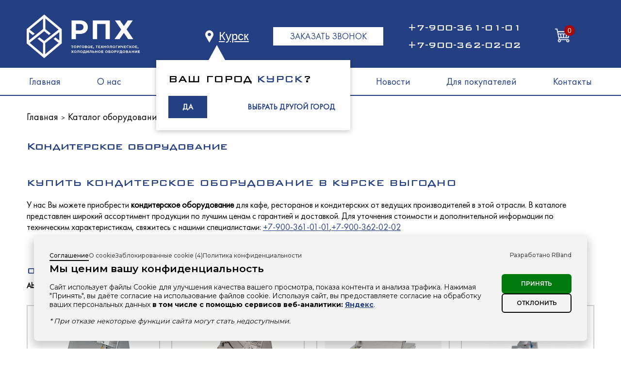

--- FILE ---
content_type: text/html; charset=utf-8
request_url: https://rph-equip.ru/kursk/katalog-oborudovaniya/technologicheskoe_oborudovanie/konditerskoe_oborudovanie
body_size: 19556
content:
<!DOCTYPE html>
<!--[if lt IE 7]>
<html lang="ru" class="lt-ie9 lt-ie8 lt-ie7"><![endif]-->
<!--[if IE 7]>
<html lang="ru" class="lt-ie9 lt-ie8"><![endif]-->
<!--[if IE 8]>
<html lang="ru" class="lt-ie9"><![endif]-->
<!--[if gt IE 8]><!-->
<html dir="ltr" lang="ru-ru">
<head>
    <script type="module" id="ccmp-script" data-init="" data-theme="light" src="https://agency-rband.github.io/CCMP/assets/ccmp-script.js?v=1" data-autoblockingmode="auto" data-policy="https://rph-equip.ru/includes/site-rules.php" data-policytarget="popup" async=""></script>
    <meta charset="UTF-8"/>
    <title>Купить кондитерское оборудование в Курске по низким ценам</title>
    <base href="https://rph-equip.ru/"/>
    <meta name="viewport" content="width=device-width, initial-scale=1.0">
        <meta name="description" content="Кондитерское оборудование в Курске высокого качества от ведущих производителей. Купить кондитерское оборудование в Курске  по лучшим ценам с доставкой."/>

            <meta name="keywords" content="Кондитерское оборудование в Курске. Купить кондитерское оборудование в Курске. Купить кондитерское оборудование в Курске дешево. Кондитерское оборудование цена."/>
        <meta http-equiv="X-UA-Compatible" content="IE=edge">
            <link href="https://rph-equip.ru/image/cache/image/catalog/fav_16x16.png" rel="icon" type="image/png" sizes="16x16"/>
            <link href="https://rph-equip.ru/image/cache/image/catalog/fav_32x32.png" rel="icon" type="image/png" sizes="32x32"/>
            <link href="https://rph-equip.ru/image/cache/image/catalog/fav_96x96.png" rel="icon" type="image/png" sizes="96x96"/>
            <link href="https://rph-equip.ru/image/cache/image/catalog/fav_120x120.png" rel="icon" type="image/png" sizes="120x120"/>
            <link href="https://rph-equip.ru/kursk/katalog-oborudovaniya/technologicheskoe_oborudovanie/konditerskoe_oborudovanie" rel="canonical"/>
        <link rel="stylesheet" href="/css/normalize.css">
    <link rel="stylesheet" href="/css/swiper.css">
    <link rel="stylesheet" href="/css/jquery.scrollbar.css">
    <link rel="stylesheet" href="/css/slinky.min.css">
    <link rel="stylesheet" href="/css/style.css?v=1.16">
    <link rel="stylesheet" href="/css/owl.carousel.css">
    <link rel="stylesheet" href="/css/royalsli.css">
    <link rel="stylesheet" href="/css/rs-unive.css">
    <link rel="stylesheet" href="/fancybox/source/jquery.fancybox.css?v=2.1.5" type="text/css" media="screen"/>
    <link rel="stylesheet" href="/fancybox/source/helpers/jquery.fancybox-buttons.css?v=1.0.5" type="text/css"
          media="screen"/>
    <link rel="stylesheet" href="/fancybox/source/helpers/jquery.fancybox-thumbs.css?v=1.0.7" type="text/css"
          media="screen"/>

    
    <script src="/js/jquery-3.4.1.min.js"></script>
    <script src="/js/jquery00.js"></script>
    <script src="/js/swiper.js"></script>
    <script src="/js/owl.carousel.js"></script>

    <script src="/js/jquery.maskedinput.min.js"></script>
    <!-- <script src="/js/jquery.jcarousel.min.js"></script> -->
    <script src="catalog/view/javascript/common.js" type="text/javascript"></script>
    <!-- <meta name="viewport" content="width=1030, initial-scale=0.1, maximum-scale=1.0, user-scalable=yes"> -->

    <script type="text/javascript" src="/fancybox/lib/jquery.mousewheel-3.0.6.pack.js"></script>
    <script type="text/javascript" src="/fancybox/source/jquery.fancybox.pack.js?v=2.1.5"></script>
    <script src="/js/jquery.scrollbar.min.js"></script>
    <script src="/js/slinky.js"></script>
    <script type="text/javascript" src="/fancybox/source/helpers/jquery.fancybox-buttons.js?v=1.0.5"></script>
    <script type="text/javascript" src="/fancybox/source/helpers/jquery.fancybox-media.js?v=1.0.6"></script>
    <script type="text/javascript" src="/fancybox/source/helpers/jquery.fancybox-thumbs.js?v=1.0.7"></script>

        </head>
<body class="product-catalog-105_158_178">
<header>
    <div class="container">
        <div class="header__inner">
            <a href="/" class="header__logo">
                <img src="/images/logo_rph_white.svg" alt="" style="height: 100%;">
            </a>

            <div class="header__right">
                <div class="header__location header-location">
                    <span>Курск</span>
                    <!--   чтобы скрыть всплывашку, добавь класс disabled -->
                    <div class="header-location__popup ">
                        <div class="header-location__city">ВАШ ГОРОД <span>Курск</span>?</div>
                        <div class="header-location__bottom">
                            <button id="location-yes">ДА</button>
                            <button id="location-no">ВЫБРАТЬ ДРУГОЙ ГОРОД</button>
                        </div>
                    </div>

                </div>

                <button class="header__ordering load--callback">ЗАКАЗАТЬ ЗВОНОК</button>

                <div class="header__phones">
                    <a class="phone"
                       href="tel:+79003610101">+7-900-361-01-01 </a>
                    <a class="phone"
                       href="tel:+79003620202"> +7-900-362-02-02 </a>
                </div>

                <div id="cart" class="header__basket">
                    <img src="images/basket.svg" alt="">
                    <span>0</span>
                </div>
            </div>
            <div class="header__burger">
                <span></span>
                <span></span>
                <span></span>
            </div>

        </div>
    </div>
        <nav class="navigate-header">
        <ul class="container">
                        <li class="menu-item-0 ">

                                <a href="https://rph-equip.ru/kursk" title="Главная">Главная</a>
                            </li>
                        <li class="menu-item-1 ">

                                <a href="https://rph-equip.ru/about" title="О нас">О нас</a>
                            </li>
                        <li class="menu-item-2 active">

                                                <a href="https://rph-equip.ru/kursk/katalog-oborudovaniya" title="Каталог">Каталог</a>
                
                <ul class="second-menu">
                                        <li class="">
                        <a href="https://rph-equip.ru/kursk/katalog-oborudovaniya/holodilnoe-oborudovanie"
                           title="Холодильное оборудование ">Холодильное оборудование </a>
                                                <ul class="third-menu">
                                                        <li class="">
                                <a href="https://rph-equip.ru/kursk/katalog-oborudovaniya/holodilnoe-oborudovanie/vitriny-holodilnye"
                                   title="Витрины холодильные">Витрины холодильные</a>
                            </li>
                                                        <li class="">
                                <a href="https://rph-equip.ru/kursk/katalog-oborudovaniya/holodilnoe-oborudovanie/holodilnie_stoli"
                                   title="Холодильные столы">Холодильные столы</a>
                            </li>
                                                        <li class="">
                                <a href="https://rph-equip.ru/kursk/katalog-oborudovaniya/holodilnoe-oborudovanie/shkafy-holodilnye"
                                   title="Шкафы холодильные">Шкафы холодильные</a>
                            </li>
                                                        <li class="">
                                <a href="https://rph-equip.ru/kursk/katalog-oborudovaniya/holodilnoe-oborudovanie/lari-morozilnye"
                                   title="Лари морозильные">Лари морозильные</a>
                            </li>
                                                        <li class="">
                                <a href="https://rph-equip.ru/kursk/katalog-oborudovaniya/holodilnoe-oborudovanie/gorki-holodilnye"
                                   title="Горки холодильные">Горки холодильные</a>
                            </li>
                                                        <li class="">
                                <a href="https://rph-equip.ru/kursk/katalog-oborudovaniya/holodilnoe-oborudovanie/bonety"
                                   title="Бонеты">Бонеты</a>
                            </li>
                                                        <li class="">
                                <a href="https://rph-equip.ru/kursk/katalog-oborudovaniya/holodilnoe-oborudovanie/banketnie_telezki"
                                   title="Банкетные тележки">Банкетные тележки</a>
                            </li>
                                                        <li class="">
                                <a href="https://rph-equip.ru/kursk/katalog-oborudovaniya/holodilnoe-oborudovanie/shokovaya_zamorozka"
                                   title="Шоковая заморозка">Шоковая заморозка</a>
                            </li>
                                                    </ul>
                                            </li>
                                        <li class="">
                        <a href="https://rph-equip.ru/kursk/katalog-oborudovaniya/teplovoe_oborudovanie"
                           title="Тепловое оборудование">Тепловое оборудование</a>
                                                <ul class="third-menu">
                                                        <li class="">
                                <a href="https://rph-equip.ru/kursk/katalog-oborudovaniya/teplovoe_oborudovanie/vitrini"
                                   title="Витрины тепловые">Витрины тепловые</a>
                            </li>
                                                        <li class="">
                                <a href="https://rph-equip.ru/kursk/katalog-oborudovaniya/teplovoe_oborudovanie/plity-kuhonnye"
                                   title="Плиты кухонные">Плиты кухонные</a>
                            </li>
                                                        <li class="">
                                <a href="https://rph-equip.ru/kursk/katalog-oborudovaniya/teplovoe_oborudovanie/teplovie_banketnie_telezki"
                                   title="Банкетные тележки">Банкетные тележки</a>
                            </li>
                                                        <li class="">
                                <a href="https://rph-equip.ru/kursk/katalog-oborudovaniya/teplovoe_oborudovanie/parokonvektomaty"
                                   title="Пароконвектоматы">Пароконвектоматы</a>
                            </li>
                                                        <li class="">
                                <a href="https://rph-equip.ru/kursk/katalog-oborudovaniya/teplovoe_oborudovanie/pechi"
                                   title="Печи">Печи</a>
                            </li>
                                                        <li class="">
                                <a href="https://rph-equip.ru/kursk/katalog-oborudovaniya/teplovoe_oborudovanie/kipyatilniki"
                                   title="Кипятильники">Кипятильники</a>
                            </li>
                                                        <li class="">
                                <a href="https://rph-equip.ru/kursk/katalog-oborudovaniya/teplovoe_oborudovanie/kotli"
                                   title="Котлы">Котлы</a>
                            </li>
                                                        <li class="">
                                <a href="https://rph-equip.ru/kursk/katalog-oborudovaniya/teplovoe_oborudovanie/marmiti"
                                   title="Мармиты">Мармиты</a>
                            </li>
                                                        <li class="">
                                <a href="https://rph-equip.ru/kursk/katalog-oborudovaniya/teplovoe_oborudovanie/rasstoechnie_shkafi"
                                   title="Расстоечные шкафы">Расстоечные шкафы</a>
                            </li>
                                                        <li class="">
                                <a href="https://rph-equip.ru/kursk/katalog-oborudovaniya/teplovoe_oborudovanie/shkafi_pekarskie_i_zharochnie"
                                   title="Шкафы пекарские и жарочные">Шкафы пекарские и жарочные</a>
                            </li>
                                                        <li class="">
                                <a href="https://rph-equip.ru/kursk/katalog-oborudovaniya/teplovoe_oborudovanie/shkafi_teplovie_peredvizhnie"
                                   title="Шкафы тепловые передвижные">Шкафы тепловые передвижные</a>
                            </li>
                                                        <li class="">
                                <a href="https://rph-equip.ru/kursk/katalog-oborudovaniya/teplovoe_oborudovanie/skovorodi_i_apparati_kontaktnoi_obrabotki"
                                   title="Сковороды и аппараты контактной обработки">Сковороды и аппараты контактной обработки</a>
                            </li>
                                                        <li class="">
                                <a href="https://rph-equip.ru/kursk/katalog-oborudovaniya/teplovoe_oborudovanie/stoli_teplovie"
                                   title="Столы тепловые">Столы тепловые</a>
                            </li>
                                                    </ul>
                                            </li>
                                        <li class="active">
                        <a href="https://rph-equip.ru/kursk/katalog-oborudovaniya/technologicheskoe_oborudovanie"
                           title="Технологическое оборудование">Технологическое оборудование</a>
                                                <ul class="third-menu">
                                                        <li class="active">
                                <a href="https://rph-equip.ru/kursk/katalog-oborudovaniya/technologicheskoe_oborudovanie/konditerskoe_oborudovanie"
                                   title="Кондитерское оборудование">Кондитерское оборудование</a>
                            </li>
                                                        <li class="">
                                <a href="https://rph-equip.ru/kursk/katalog-oborudovaniya/technologicheskoe_oborudovanie/posudomoechnie_mashini"
                                   title="Посудомоечные машины">Посудомоечные машины</a>
                            </li>
                                                        <li class="">
                                <a href="https://rph-equip.ru/kursk/katalog-oborudovaniya/technologicheskoe_oborudovanie/universalnie_kuhonnie_mashini"
                                   title="Универсальные кухонные машины">Универсальные кухонные машины</a>
                            </li>
                                                        <li class="">
                                <a href="https://rph-equip.ru/kursk/katalog-oborudovaniya/technologicheskoe_oborudovanie/mikseri_i_farshemesi"
                                   title="Миксеры и фаршемесы">Миксеры и фаршемесы</a>
                            </li>
                                                        <li class="">
                                <a href="https://rph-equip.ru/kursk/katalog-oborudovaniya/technologicheskoe_oborudovanie/mukoproseivateli"
                                   title="Мукопросеиватели">Мукопросеиватели</a>
                            </li>
                                                        <li class="">
                                <a href="https://rph-equip.ru/kursk/katalog-oborudovaniya/technologicheskoe_oborudovanie/testomesy"
                                   title="Тестомесы">Тестомесы</a>
                            </li>
                                                        <li class="">
                                <a href="https://rph-equip.ru/kursk/katalog-oborudovaniya/technologicheskoe_oborudovanie/kotletnie_avtomati"
                                   title="Котлетные автоматы">Котлетные автоматы</a>
                            </li>
                                                        <li class="">
                                <a href="https://rph-equip.ru/kursk/katalog-oborudovaniya/technologicheskoe_oborudovanie/myasorubki"
                                   title="Мясорубки">Мясорубки</a>
                            </li>
                                                        <li class="">
                                <a href="https://rph-equip.ru/kursk/katalog-oborudovaniya/technologicheskoe_oborudovanie/ovoscherezki"
                                   title="Овощерезки">Овощерезки</a>
                            </li>
                                                        <li class="">
                                <a href="https://rph-equip.ru/kursk/katalog-oborudovaniya/technologicheskoe_oborudovanie/pili_dlya_myasa"
                                   title="Пилы для мяса">Пилы для мяса</a>
                            </li>
                                                        <li class="">
                                <a href="https://rph-equip.ru/kursk/katalog-oborudovaniya/technologicheskoe_oborudovanie/ribochistki"
                                   title="Рыбочистки">Рыбочистки</a>
                            </li>
                                                        <li class="">
                                <a href="https://rph-equip.ru/kursk/katalog-oborudovaniya/technologicheskoe_oborudovanie/protirochnie_mashini"
                                   title="Протирочные машины">Протирочные машины</a>
                            </li>
                                                        <li class="">
                                <a href="https://rph-equip.ru/kursk/katalog-oborudovaniya/technologicheskoe_oborudovanie/kartofelechistki"
                                   title="Картофелечистки">Картофелечистки</a>
                            </li>
                                                        <li class="">
                                <a href="https://rph-equip.ru/kursk/katalog-oborudovaniya/technologicheskoe_oborudovanie/slaiseri_i_hleborezki"
                                   title="Слайсеры и хлеборезки">Слайсеры и хлеборезки</a>
                            </li>
                                                        <li class="">
                                <a href="https://rph-equip.ru/kursk/katalog-oborudovaniya/technologicheskoe_oborudovanie/sokovizimalki"
                                   title="Соковыжималки">Соковыжималки</a>
                            </li>
                                                    </ul>
                                            </li>
                                        <li class="">
                        <a href="https://rph-equip.ru/kursk/katalog-oborudovaniya/neytralnoe-oborudovanie"
                           title="Нейтральное оборудование">Нейтральное оборудование</a>
                                                <ul class="third-menu">
                                                        <li class="">
                                <a href="https://rph-equip.ru/kursk/katalog-oborudovaniya/neytralnoe-oborudovanie/rabochie-stoly"
                                   title="Рабочие столы">Рабочие столы</a>
                            </li>
                                                        <li class="">
                                <a href="https://rph-equip.ru/kursk/katalog-oborudovaniya/neytralnoe-oborudovanie/prilavki_i_vitrini"
                                   title="Прилавки и витрины">Прилавки и витрины</a>
                            </li>
                                                        <li class="">
                                <a href="https://rph-equip.ru/kursk/katalog-oborudovaniya/neytralnoe-oborudovanie/vanny-moechnye"
                                   title="Ванны моечные">Ванны моечные</a>
                            </li>
                                                        <li class="">
                                <a href="https://rph-equip.ru/kursk/katalog-oborudovaniya/neytralnoe-oborudovanie/polki"
                                   title="Полки">Полки</a>
                            </li>
                                                        <li class="">
                                <a href="https://rph-equip.ru/kursk/katalog-oborudovaniya/neytralnoe-oborudovanie/shkafi"
                                   title="Шкафы">Шкафы</a>
                            </li>
                                                        <li class="">
                                <a href="https://rph-equip.ru/kursk/katalog-oborudovaniya/neytralnoe-oborudovanie/moiki"
                                   title="Мойки">Мойки</a>
                            </li>
                                                        <li class="">
                                <a href="https://rph-equip.ru/kursk/katalog-oborudovaniya/neytralnoe-oborudovanie/podstavki"
                                   title="Подставки">Подставки</a>
                            </li>
                                                        <li class="">
                                <a href="https://rph-equip.ru/kursk/katalog-oborudovaniya/neytralnoe-oborudovanie/vytyajnye-zonty"
                                   title="Вытяжные зонты">Вытяжные зонты</a>
                            </li>
                                                        <li class="">
                                <a href="https://rph-equip.ru/kursk/katalog-oborudovaniya/neytralnoe-oborudovanie/stellaji"
                                   title="Стеллажи">Стеллажи</a>
                            </li>
                                                        <li class="">
                                <a href="https://rph-equip.ru/kursk/katalog-oborudovaniya/neytralnoe-oborudovanie/telejki"
                                   title="Тележки">Тележки</a>
                            </li>
                                                        <li class="">
                                <a href="https://rph-equip.ru/kursk/katalog-oborudovaniya/neytralnoe-oborudovanie/musornie_baki"
                                   title="Мусорные баки">Мусорные баки</a>
                            </li>
                                                        <li class="">
                                <a href="https://rph-equip.ru/kursk/katalog-oborudovaniya/neytralnoe-oborudovanie/rukomoiniki"
                                   title="Рукомойники">Рукомойники</a>
                            </li>
                                                    </ul>
                                            </li>
                                        <li class="">
                        <a href="https://rph-equip.ru/kursk/katalog-oborudovaniya/linii-razdachi"
                           title="Линии раздачи">Линии раздачи</a>
                                                <ul class="third-menu">
                                                        <li class="">
                                <a href="https://rph-equip.ru/kursk/katalog-oborudovaniya/linii-razdachi/seriya_hot_line"
                                   title="Линия раздачи Hot - line">Линия раздачи Hot - line</a>
                            </li>
                                                        <li class="">
                                <a href="https://rph-equip.ru/kursk/katalog-oborudovaniya/linii-razdachi/seriya_asta"
                                   title="Линия раздачи Аста">Линия раздачи Аста</a>
                            </li>
                                                        <li class="">
                                <a href="https://rph-equip.ru/kursk/katalog-oborudovaniya/linii-razdachi/seriya_vega"
                                   title="Линия раздачи Вега">Линия раздачи Вега</a>
                            </li>
                                                        <li class="">
                                <a href="https://rph-equip.ru/kursk/katalog-oborudovaniya/linii-razdachi/seriya_master"
                                   title="Линия раздачи Мастер">Линия раздачи Мастер</a>
                            </li>
                                                        <li class="">
                                <a href="https://rph-equip.ru/kursk/katalog-oborudovaniya/linii-razdachi/seriya_patsha"
                                   title="Линия раздачи Патша">Линия раздачи Патша</a>
                            </li>
                                                        <li class="">
                                <a href="https://rph-equip.ru/kursk/katalog-oborudovaniya/linii-razdachi/seriya_shkolnik"
                                   title="Линия раздачи Школьник">Линия раздачи Школьник</a>
                            </li>
                                                        <li class="">
                                <a href="https://rph-equip.ru/kursk/katalog-oborudovaniya/linii-razdachi/seriya_shef"
                                   title="Линия раздачи Шеф">Линия раздачи Шеф</a>
                            </li>
                                                        <li class="">
                                <a href="https://rph-equip.ru/kursk/katalog-oborudovaniya/linii-razdachi/seriya_riviera"
                                   title="Линия раздачи Ривьера">Линия раздачи Ривьера</a>
                            </li>
                                                        <li class="">
                                <a href="https://rph-equip.ru/kursk/katalog-oborudovaniya/linii-razdachi/seriya_regata"
                                   title="Линия раздачи Регата">Линия раздачи Регата</a>
                            </li>
                                                        <li class="">
                                <a href="https://rph-equip.ru/kursk/katalog-oborudovaniya/linii-razdachi/seriya_premier"
                                   title="линия раздачи Премьер">линия раздачи Премьер</a>
                            </li>
                                                        <li class="">
                                <a href="https://rph-equip.ru/kursk/katalog-oborudovaniya/linii-razdachi/liniya_razdachi_pitaniya"
                                   title="Линия раздачи питания">Линия раздачи питания</a>
                            </li>
                                                        <li class="">
                                <a href="https://rph-equip.ru/kursk/katalog-oborudovaniya/linii-razdachi/liniya_samoobsluzhivaniya_peredvizhnaya"
                                   title="Линия самообслуживания передвижная">Линия самообслуживания передвижная</a>
                            </li>
                                                        <li class="">
                                <a href="https://rph-equip.ru/kursk/katalog-oborudovaniya/linii-razdachi/mini_liniya_razdachi"
                                   title="Мини - линия раздачи">Мини - линия раздачи</a>
                            </li>
                                                    </ul>
                                            </li>
                                        <li class="">
                        <a href="https://rph-equip.ru/kursk/katalog-oborudovaniya/torgovoe-oborudovanie"
                           title="Торговое оборудование">Торговое оборудование</a>
                                                <ul class="third-menu">
                                                        <li class="">
                                <a href="https://rph-equip.ru/kursk/katalog-oborudovaniya/torgovoe-oborudovanie/stellaji-torgovye"
                                   title="Стеллажи торговые">Стеллажи торговые</a>
                            </li>
                                                        <li class="">
                                <a href="https://rph-equip.ru/kursk/katalog-oborudovaniya/torgovoe-oborudovanie/prilavki-torgovye"
                                   title="Прилавки торговые">Прилавки торговые</a>
                            </li>
                                                        <li class="">
                                <a href="https://rph-equip.ru/kursk/katalog-oborudovaniya/torgovoe-oborudovanie/vitriny-steklyannye"
                                   title="Витрины стеклянные">Витрины стеклянные</a>
                            </li>
                                                        <li class="">
                                <a href="https://rph-equip.ru/kursk/katalog-oborudovaniya/torgovoe-oborudovanie/kassovye-boksy"
                                   title="Кассовые боксы">Кассовые боксы</a>
                            </li>
                                                    </ul>
                                            </li>
                                        <li class="">
                        <a href="https://rph-equip.ru/kursk/katalog-oborudovaniya/klimaticheskoe_oborudovanie"
                           title="Климатическое оборудование ">Климатическое оборудование </a>
                                                <ul class="third-menu">
                                                        <li class="">
                                <a href="https://rph-equip.ru/kursk/katalog-oborudovaniya/klimaticheskoe_oborudovanie/kondicionery"
                                   title="Кондиционеры">Кондиционеры</a>
                            </li>
                                                        <li class="">
                                <a href="https://rph-equip.ru/kursk/katalog-oborudovaniya/klimaticheskoe_oborudovanie/teplovye-zavesy"
                                   title="Тепловые завесы">Тепловые завесы</a>
                            </li>
                                                        <li class="">
                                <a href="https://rph-equip.ru/kursk/katalog-oborudovaniya/klimaticheskoe_oborudovanie/teplovye-pushki"
                                   title="Тепловые пушки">Тепловые пушки</a>
                            </li>
                                                    </ul>
                                            </li>
                                        <li class="">
                        <a href="https://rph-equip.ru/kursk/katalog-oborudovaniya/promyshlennyy-holod"
                           title="Промышленный холод">Промышленный холод</a>
                                                <ul class="third-menu">
                                                        <li class="">
                                <a href="https://rph-equip.ru/kursk/katalog-oborudovaniya/promyshlennyy-holod/holodilnye-kamery"
                                   title="Холодильные камеры">Холодильные камеры</a>
                            </li>
                                                        <li class="">
                                <a href="https://rph-equip.ru/kursk/katalog-oborudovaniya/promyshlennyy-holod/holodilnye-dveri"
                                   title="Холодильные двери">Холодильные двери</a>
                            </li>
                                                        <li class="">
                                <a href="https://rph-equip.ru/kursk/katalog-oborudovaniya/promyshlennyy-holod/promyshlennye-split-sistemy"
                                   title="Промышленные сплит-системы">Промышленные сплит-системы</a>
                            </li>
                                                        <li class="">
                                <a href="https://rph-equip.ru/kursk/katalog-oborudovaniya/promyshlennyy-holod/monobloki"
                                   title="Моноблоки">Моноблоки</a>
                            </li>
                                                        <li class="">
                                <a href="https://rph-equip.ru/kursk/katalog-oborudovaniya/promyshlennyy-holod/holodilnye-agregaty"
                                   title="Холодильные агрегаты">Холодильные агрегаты</a>
                            </li>
                                                        <li class="">
                                <a href="https://rph-equip.ru/kursk/katalog-oborudovaniya/promyshlennyy-holod/chillery"
                                   title="Чиллеры">Чиллеры</a>
                            </li>
                                                    </ul>
                                            </li>
                                    </ul>
                            </li>
                        <li class="menu-item-3 ">

                                                <a href="https://rph-equip.ru/kursk/oborudovanie-dlya-restoranov-magazinov-kafe-i-obshchepita" title="Индустриям">Индустриям</a>
                
                <ul class="second-menu">
                                        <li class="">
                        <a href="https://rph-equip.ru/kursk/oborudovanie-dlya-restoranov-magazinov-kafe-i-obshchepita/fastfud_obshepit"
                           title="Фастфуд,общепит">Фастфуд,общепит</a>
                                                <ul class="third-menu">
                                                        <li class="">
                                <a href="https://rph-equip.ru/kursk/oborudovanie-dlya-restoranov-magazinov-kafe-i-obshchepita/fastfud_obshepit/hot-dog "
                                   title="Хот-доги">Хот-доги</a>
                            </li>
                                                        <li class="">
                                <a href="https://rph-equip.ru/kursk/oborudovanie-dlya-restoranov-magazinov-kafe-i-obshchepita/fastfud_obshepit/blini"
                                   title="Блины">Блины</a>
                            </li>
                                                        <li class="">
                                <a href="https://rph-equip.ru/kursk/oborudovanie-dlya-restoranov-magazinov-kafe-i-obshchepita/fastfud_obshepit/burgeri"
                                   title="Бургеры и сэндвичи">Бургеры и сэндвичи</a>
                            </li>
                                                        <li class="">
                                <a href="https://rph-equip.ru/kursk/oborudovanie-dlya-restoranov-magazinov-kafe-i-obshchepita/fastfud_obshepit/pelmeni_hinkali"
                                   title="Пельмени и хинкали">Пельмени и хинкали</a>
                            </li>
                                                        <li class="">
                                <a href="https://rph-equip.ru/kursk/oborudovanie-dlya-restoranov-magazinov-kafe-i-obshchepita/fastfud_obshepit/pizza"
                                   title="Пицца">Пицца</a>
                            </li>
                                                        <li class="">
                                <a href="https://rph-equip.ru/kursk/oborudovanie-dlya-restoranov-magazinov-kafe-i-obshchepita/fastfud_obshepit/rolli"
                                   title="Роллы и WOK еда">Роллы и WOK еда</a>
                            </li>
                                                        <li class="">
                                <a href="https://rph-equip.ru/kursk/oborudovanie-dlya-restoranov-magazinov-kafe-i-obshchepita/fastfud_obshepit/shaurma"
                                   title="Шаурма">Шаурма</a>
                            </li>
                                                    </ul>
                                            </li>
                                        <li class="">
                        <a href="https://rph-equip.ru/kursk/oborudovanie-dlya-restoranov-magazinov-kafe-i-obshchepita/kofeyniy-biznes"
                           title="Кофейный бизнес">Кофейный бизнес</a>
                                            </li>
                                        <li class="">
                        <a href="https://rph-equip.ru/kursk/oborudovanie-dlya-restoranov-magazinov-kafe-i-obshchepita/kafe"
                           title="Кафе">Кафе</a>
                                            </li>
                                        <li class="">
                        <a href="https://rph-equip.ru/kursk/oborudovanie-dlya-restoranov-magazinov-kafe-i-obshchepita/konditerskaya  "
                           title="Кондитерская">Кондитерская</a>
                                            </li>
                                        <li class="">
                        <a href="https://rph-equip.ru/kursk/oborudovanie-dlya-restoranov-magazinov-kafe-i-obshchepita/pekarnya"
                           title="Пекарня ">Пекарня </a>
                                            </li>
                                        <li class="">
                        <a href="https://rph-equip.ru/kursk/oborudovanie-dlya-restoranov-magazinov-kafe-i-obshchepita/magazin"
                           title="Магазин">Магазин</a>
                                            </li>
                                        <li class="">
                        <a href="https://rph-equip.ru/kursk/oborudovanie-dlya-restoranov-magazinov-kafe-i-obshchepita/restoran"
                           title="Ресторан">Ресторан</a>
                                            </li>
                                    </ul>
                            </li>
                        <li class="menu-item-4 ">

                                                <span>Услуги</span>
                
                <ul class="second-menu">
                                        <li class="">
                        <a href="https://rph-equip.ru/kursk/projects/obekty-obshchepita"
                           title="Объекты общепита">Объекты общепита</a>
                                            </li>
                                        <li class="">
                        <a href="https://rph-equip.ru/kursk/projects/obekty-torgovli"
                           title="Объекты торговли">Объекты торговли</a>
                                            </li>
                                        <li class="">
                        <a href="https://rph-equip.ru/kursk/projects/teplovoy-raschet"
                           title="Тепловой расчет">Тепловой расчет</a>
                                            </li>
                                        <li class="">
                        <a href="https://rph-equip.ru/kursk/projects/ustanovka_condicionerov"
                           title="Установка кондиционеров">Установка кондиционеров</a>
                                            </li>
                                        <li class="">
                        <a href="https://rph-equip.ru/kursk/projects/obsluzhivanie_chistka_condicionerov"
                           title="Обслуживание кондиционеров">Обслуживание кондиционеров</a>
                                            </li>
                                    </ul>
                            </li>
                        <li class="menu-item-5 ">

                                <a href="https://rph-equip.ru/news" title="Новости">Новости</a>
                            </li>
                        <li class="menu-item-6 ">

                                                <span>Для покупателей</span>
                
                <ul class="second-menu">
                                        <li class="">
                        <a href="https://rph-equip.ru/forclients/garantiya-i-servis"
                           title="Гарантия и Сервис">Гарантия и Сервис</a>
                                            </li>
                                        <li class="">
                        <a href="https://rph-equip.ru/forclients/oplata-i-dostavka"
                           title="Оплата и Доставка">Оплата и Доставка</a>
                                            </li>
                                        <li class="">
                        <a href="https://rph-equip.ru/forclients/besplatnaya-dostavka"
                           title="Бесплатная доставка">Бесплатная доставка</a>
                                            </li>
                                    </ul>
                            </li>
                        <li class="menu-item-7 ">

                                <a href="https://rph-equip.ru/contacts" title="Контакты">Контакты</a>
                            </li>
                    </ul>
    </nav>
        <div class="menu__wrapper">
        <div class="menu__header row-1">
            <form class="find dt-schbtn find-mobile" action="https://rph-equip.ru/search" onsubmit="preloader.start();">
                <input type="text" name="search" placeholder="Поиск по сайту" value="">
                <button>Поиск</button>
                            </form>
        </div>

        <div class="js-menu">
            <ul>
                                <li>
                                        <a href="https://rph-equip.ru/kursk" title="Главная">Главная</a>
                                    </li>
                                <li>
                                        <a href="https://rph-equip.ru/about" title="О нас">О нас</a>
                                    </li>
                                <li>
                                                                <!-- <a href="https://rph-equip.ru/kursk/katalog-oborudovaniya" title="Каталог"><span>Каталог</span></a> -->
                        <span><span>Каталог</span></span>
                                       <ul>
                                                <li>
                            <a href="https://rph-equip.ru/kursk/katalog-oborudovaniya/holodilnoe-oborudovanie" title="Холодильное оборудование ">Холодильное оборудование </a>
                                                        <ul>
                                                                <li>
                                    <a href="https://rph-equip.ru/kursk/katalog-oborudovaniya/holodilnoe-oborudovanie/vitriny-holodilnye" title="Витрины холодильные">Витрины холодильные</a>
                                </li>
                                                                <li>
                                    <a href="https://rph-equip.ru/kursk/katalog-oborudovaniya/holodilnoe-oborudovanie/holodilnie_stoli" title="Холодильные столы">Холодильные столы</a>
                                </li>
                                                                <li>
                                    <a href="https://rph-equip.ru/kursk/katalog-oborudovaniya/holodilnoe-oborudovanie/shkafy-holodilnye" title="Шкафы холодильные">Шкафы холодильные</a>
                                </li>
                                                                <li>
                                    <a href="https://rph-equip.ru/kursk/katalog-oborudovaniya/holodilnoe-oborudovanie/lari-morozilnye" title="Лари морозильные">Лари морозильные</a>
                                </li>
                                                                <li>
                                    <a href="https://rph-equip.ru/kursk/katalog-oborudovaniya/holodilnoe-oborudovanie/gorki-holodilnye" title="Горки холодильные">Горки холодильные</a>
                                </li>
                                                                <li>
                                    <a href="https://rph-equip.ru/kursk/katalog-oborudovaniya/holodilnoe-oborudovanie/bonety" title="Бонеты">Бонеты</a>
                                </li>
                                                                <li>
                                    <a href="https://rph-equip.ru/kursk/katalog-oborudovaniya/holodilnoe-oborudovanie/banketnie_telezki" title="Банкетные тележки">Банкетные тележки</a>
                                </li>
                                                                <li>
                                    <a href="https://rph-equip.ru/kursk/katalog-oborudovaniya/holodilnoe-oborudovanie/shokovaya_zamorozka" title="Шоковая заморозка">Шоковая заморозка</a>
                                </li>
                                                            </ul>
                                                    </li>
                                                <li>
                            <a href="https://rph-equip.ru/kursk/katalog-oborudovaniya/teplovoe_oborudovanie" title="Тепловое оборудование">Тепловое оборудование</a>
                                                        <ul>
                                                                <li>
                                    <a href="https://rph-equip.ru/kursk/katalog-oborudovaniya/teplovoe_oborudovanie/vitrini" title="Витрины тепловые">Витрины тепловые</a>
                                </li>
                                                                <li>
                                    <a href="https://rph-equip.ru/kursk/katalog-oborudovaniya/teplovoe_oborudovanie/plity-kuhonnye" title="Плиты кухонные">Плиты кухонные</a>
                                </li>
                                                                <li>
                                    <a href="https://rph-equip.ru/kursk/katalog-oborudovaniya/teplovoe_oborudovanie/teplovie_banketnie_telezki" title="Банкетные тележки">Банкетные тележки</a>
                                </li>
                                                                <li>
                                    <a href="https://rph-equip.ru/kursk/katalog-oborudovaniya/teplovoe_oborudovanie/parokonvektomaty" title="Пароконвектоматы">Пароконвектоматы</a>
                                </li>
                                                                <li>
                                    <a href="https://rph-equip.ru/kursk/katalog-oborudovaniya/teplovoe_oborudovanie/pechi" title="Печи">Печи</a>
                                </li>
                                                                <li>
                                    <a href="https://rph-equip.ru/kursk/katalog-oborudovaniya/teplovoe_oborudovanie/kipyatilniki" title="Кипятильники">Кипятильники</a>
                                </li>
                                                                <li>
                                    <a href="https://rph-equip.ru/kursk/katalog-oborudovaniya/teplovoe_oborudovanie/kotli" title="Котлы">Котлы</a>
                                </li>
                                                                <li>
                                    <a href="https://rph-equip.ru/kursk/katalog-oborudovaniya/teplovoe_oborudovanie/marmiti" title="Мармиты">Мармиты</a>
                                </li>
                                                                <li>
                                    <a href="https://rph-equip.ru/kursk/katalog-oborudovaniya/teplovoe_oborudovanie/rasstoechnie_shkafi" title="Расстоечные шкафы">Расстоечные шкафы</a>
                                </li>
                                                                <li>
                                    <a href="https://rph-equip.ru/kursk/katalog-oborudovaniya/teplovoe_oborudovanie/shkafi_pekarskie_i_zharochnie" title="Шкафы пекарские и жарочные">Шкафы пекарские и жарочные</a>
                                </li>
                                                                <li>
                                    <a href="https://rph-equip.ru/kursk/katalog-oborudovaniya/teplovoe_oborudovanie/shkafi_teplovie_peredvizhnie" title="Шкафы тепловые передвижные">Шкафы тепловые передвижные</a>
                                </li>
                                                                <li>
                                    <a href="https://rph-equip.ru/kursk/katalog-oborudovaniya/teplovoe_oborudovanie/skovorodi_i_apparati_kontaktnoi_obrabotki" title="Сковороды и аппараты контактной обработки">Сковороды и аппараты контактной обработки</a>
                                </li>
                                                                <li>
                                    <a href="https://rph-equip.ru/kursk/katalog-oborudovaniya/teplovoe_oborudovanie/stoli_teplovie" title="Столы тепловые">Столы тепловые</a>
                                </li>
                                                            </ul>
                                                    </li>
                                                <li>
                            <a href="https://rph-equip.ru/kursk/katalog-oborudovaniya/technologicheskoe_oborudovanie" title="Технологическое оборудование">Технологическое оборудование</a>
                                                        <ul>
                                                                <li>
                                    <a href="https://rph-equip.ru/kursk/katalog-oborudovaniya/technologicheskoe_oborudovanie/konditerskoe_oborudovanie" title="Кондитерское оборудование">Кондитерское оборудование</a>
                                </li>
                                                                <li>
                                    <a href="https://rph-equip.ru/kursk/katalog-oborudovaniya/technologicheskoe_oborudovanie/posudomoechnie_mashini" title="Посудомоечные машины">Посудомоечные машины</a>
                                </li>
                                                                <li>
                                    <a href="https://rph-equip.ru/kursk/katalog-oborudovaniya/technologicheskoe_oborudovanie/universalnie_kuhonnie_mashini" title="Универсальные кухонные машины">Универсальные кухонные машины</a>
                                </li>
                                                                <li>
                                    <a href="https://rph-equip.ru/kursk/katalog-oborudovaniya/technologicheskoe_oborudovanie/mikseri_i_farshemesi" title="Миксеры и фаршемесы">Миксеры и фаршемесы</a>
                                </li>
                                                                <li>
                                    <a href="https://rph-equip.ru/kursk/katalog-oborudovaniya/technologicheskoe_oborudovanie/mukoproseivateli" title="Мукопросеиватели">Мукопросеиватели</a>
                                </li>
                                                                <li>
                                    <a href="https://rph-equip.ru/kursk/katalog-oborudovaniya/technologicheskoe_oborudovanie/testomesy" title="Тестомесы">Тестомесы</a>
                                </li>
                                                                <li>
                                    <a href="https://rph-equip.ru/kursk/katalog-oborudovaniya/technologicheskoe_oborudovanie/kotletnie_avtomati" title="Котлетные автоматы">Котлетные автоматы</a>
                                </li>
                                                                <li>
                                    <a href="https://rph-equip.ru/kursk/katalog-oborudovaniya/technologicheskoe_oborudovanie/myasorubki" title="Мясорубки">Мясорубки</a>
                                </li>
                                                                <li>
                                    <a href="https://rph-equip.ru/kursk/katalog-oborudovaniya/technologicheskoe_oborudovanie/ovoscherezki" title="Овощерезки">Овощерезки</a>
                                </li>
                                                                <li>
                                    <a href="https://rph-equip.ru/kursk/katalog-oborudovaniya/technologicheskoe_oborudovanie/pili_dlya_myasa" title="Пилы для мяса">Пилы для мяса</a>
                                </li>
                                                                <li>
                                    <a href="https://rph-equip.ru/kursk/katalog-oborudovaniya/technologicheskoe_oborudovanie/ribochistki" title="Рыбочистки">Рыбочистки</a>
                                </li>
                                                                <li>
                                    <a href="https://rph-equip.ru/kursk/katalog-oborudovaniya/technologicheskoe_oborudovanie/protirochnie_mashini" title="Протирочные машины">Протирочные машины</a>
                                </li>
                                                                <li>
                                    <a href="https://rph-equip.ru/kursk/katalog-oborudovaniya/technologicheskoe_oborudovanie/kartofelechistki" title="Картофелечистки">Картофелечистки</a>
                                </li>
                                                                <li>
                                    <a href="https://rph-equip.ru/kursk/katalog-oborudovaniya/technologicheskoe_oborudovanie/slaiseri_i_hleborezki" title="Слайсеры и хлеборезки">Слайсеры и хлеборезки</a>
                                </li>
                                                                <li>
                                    <a href="https://rph-equip.ru/kursk/katalog-oborudovaniya/technologicheskoe_oborudovanie/sokovizimalki" title="Соковыжималки">Соковыжималки</a>
                                </li>
                                                            </ul>
                                                    </li>
                                                <li>
                            <a href="https://rph-equip.ru/kursk/katalog-oborudovaniya/neytralnoe-oborudovanie" title="Нейтральное оборудование">Нейтральное оборудование</a>
                                                        <ul>
                                                                <li>
                                    <a href="https://rph-equip.ru/kursk/katalog-oborudovaniya/neytralnoe-oborudovanie/rabochie-stoly" title="Рабочие столы">Рабочие столы</a>
                                </li>
                                                                <li>
                                    <a href="https://rph-equip.ru/kursk/katalog-oborudovaniya/neytralnoe-oborudovanie/prilavki_i_vitrini" title="Прилавки и витрины">Прилавки и витрины</a>
                                </li>
                                                                <li>
                                    <a href="https://rph-equip.ru/kursk/katalog-oborudovaniya/neytralnoe-oborudovanie/vanny-moechnye" title="Ванны моечные">Ванны моечные</a>
                                </li>
                                                                <li>
                                    <a href="https://rph-equip.ru/kursk/katalog-oborudovaniya/neytralnoe-oborudovanie/polki" title="Полки">Полки</a>
                                </li>
                                                                <li>
                                    <a href="https://rph-equip.ru/kursk/katalog-oborudovaniya/neytralnoe-oborudovanie/shkafi" title="Шкафы">Шкафы</a>
                                </li>
                                                                <li>
                                    <a href="https://rph-equip.ru/kursk/katalog-oborudovaniya/neytralnoe-oborudovanie/moiki" title="Мойки">Мойки</a>
                                </li>
                                                                <li>
                                    <a href="https://rph-equip.ru/kursk/katalog-oborudovaniya/neytralnoe-oborudovanie/podstavki" title="Подставки">Подставки</a>
                                </li>
                                                                <li>
                                    <a href="https://rph-equip.ru/kursk/katalog-oborudovaniya/neytralnoe-oborudovanie/vytyajnye-zonty" title="Вытяжные зонты">Вытяжные зонты</a>
                                </li>
                                                                <li>
                                    <a href="https://rph-equip.ru/kursk/katalog-oborudovaniya/neytralnoe-oborudovanie/stellaji" title="Стеллажи">Стеллажи</a>
                                </li>
                                                                <li>
                                    <a href="https://rph-equip.ru/kursk/katalog-oborudovaniya/neytralnoe-oborudovanie/telejki" title="Тележки">Тележки</a>
                                </li>
                                                                <li>
                                    <a href="https://rph-equip.ru/kursk/katalog-oborudovaniya/neytralnoe-oborudovanie/musornie_baki" title="Мусорные баки">Мусорные баки</a>
                                </li>
                                                                <li>
                                    <a href="https://rph-equip.ru/kursk/katalog-oborudovaniya/neytralnoe-oborudovanie/rukomoiniki" title="Рукомойники">Рукомойники</a>
                                </li>
                                                            </ul>
                                                    </li>
                                                <li>
                            <a href="https://rph-equip.ru/kursk/katalog-oborudovaniya/linii-razdachi" title="Линии раздачи">Линии раздачи</a>
                                                        <ul>
                                                                <li>
                                    <a href="https://rph-equip.ru/kursk/katalog-oborudovaniya/linii-razdachi/seriya_hot_line" title="Линия раздачи Hot - line">Линия раздачи Hot - line</a>
                                </li>
                                                                <li>
                                    <a href="https://rph-equip.ru/kursk/katalog-oborudovaniya/linii-razdachi/seriya_asta" title="Линия раздачи Аста">Линия раздачи Аста</a>
                                </li>
                                                                <li>
                                    <a href="https://rph-equip.ru/kursk/katalog-oborudovaniya/linii-razdachi/seriya_vega" title="Линия раздачи Вега">Линия раздачи Вега</a>
                                </li>
                                                                <li>
                                    <a href="https://rph-equip.ru/kursk/katalog-oborudovaniya/linii-razdachi/seriya_master" title="Линия раздачи Мастер">Линия раздачи Мастер</a>
                                </li>
                                                                <li>
                                    <a href="https://rph-equip.ru/kursk/katalog-oborudovaniya/linii-razdachi/seriya_patsha" title="Линия раздачи Патша">Линия раздачи Патша</a>
                                </li>
                                                                <li>
                                    <a href="https://rph-equip.ru/kursk/katalog-oborudovaniya/linii-razdachi/seriya_shkolnik" title="Линия раздачи Школьник">Линия раздачи Школьник</a>
                                </li>
                                                                <li>
                                    <a href="https://rph-equip.ru/kursk/katalog-oborudovaniya/linii-razdachi/seriya_shef" title="Линия раздачи Шеф">Линия раздачи Шеф</a>
                                </li>
                                                                <li>
                                    <a href="https://rph-equip.ru/kursk/katalog-oborudovaniya/linii-razdachi/seriya_riviera" title="Линия раздачи Ривьера">Линия раздачи Ривьера</a>
                                </li>
                                                                <li>
                                    <a href="https://rph-equip.ru/kursk/katalog-oborudovaniya/linii-razdachi/seriya_regata" title="Линия раздачи Регата">Линия раздачи Регата</a>
                                </li>
                                                                <li>
                                    <a href="https://rph-equip.ru/kursk/katalog-oborudovaniya/linii-razdachi/seriya_premier" title="линия раздачи Премьер">линия раздачи Премьер</a>
                                </li>
                                                                <li>
                                    <a href="https://rph-equip.ru/kursk/katalog-oborudovaniya/linii-razdachi/liniya_razdachi_pitaniya" title="Линия раздачи питания">Линия раздачи питания</a>
                                </li>
                                                                <li>
                                    <a href="https://rph-equip.ru/kursk/katalog-oborudovaniya/linii-razdachi/liniya_samoobsluzhivaniya_peredvizhnaya" title="Линия самообслуживания передвижная">Линия самообслуживания передвижная</a>
                                </li>
                                                                <li>
                                    <a href="https://rph-equip.ru/kursk/katalog-oborudovaniya/linii-razdachi/mini_liniya_razdachi" title="Мини - линия раздачи">Мини - линия раздачи</a>
                                </li>
                                                            </ul>
                                                    </li>
                                                <li>
                            <a href="https://rph-equip.ru/kursk/katalog-oborudovaniya/torgovoe-oborudovanie" title="Торговое оборудование">Торговое оборудование</a>
                                                        <ul>
                                                                <li>
                                    <a href="https://rph-equip.ru/kursk/katalog-oborudovaniya/torgovoe-oborudovanie/stellaji-torgovye" title="Стеллажи торговые">Стеллажи торговые</a>
                                </li>
                                                                <li>
                                    <a href="https://rph-equip.ru/kursk/katalog-oborudovaniya/torgovoe-oborudovanie/prilavki-torgovye" title="Прилавки торговые">Прилавки торговые</a>
                                </li>
                                                                <li>
                                    <a href="https://rph-equip.ru/kursk/katalog-oborudovaniya/torgovoe-oborudovanie/vitriny-steklyannye" title="Витрины стеклянные">Витрины стеклянные</a>
                                </li>
                                                                <li>
                                    <a href="https://rph-equip.ru/kursk/katalog-oborudovaniya/torgovoe-oborudovanie/kassovye-boksy" title="Кассовые боксы">Кассовые боксы</a>
                                </li>
                                                            </ul>
                                                    </li>
                                                <li>
                            <a href="https://rph-equip.ru/kursk/katalog-oborudovaniya/klimaticheskoe_oborudovanie" title="Климатическое оборудование ">Климатическое оборудование </a>
                                                        <ul>
                                                                <li>
                                    <a href="https://rph-equip.ru/kursk/katalog-oborudovaniya/klimaticheskoe_oborudovanie/kondicionery" title="Кондиционеры">Кондиционеры</a>
                                </li>
                                                                <li>
                                    <a href="https://rph-equip.ru/kursk/katalog-oborudovaniya/klimaticheskoe_oborudovanie/teplovye-zavesy" title="Тепловые завесы">Тепловые завесы</a>
                                </li>
                                                                <li>
                                    <a href="https://rph-equip.ru/kursk/katalog-oborudovaniya/klimaticheskoe_oborudovanie/teplovye-pushki" title="Тепловые пушки">Тепловые пушки</a>
                                </li>
                                                            </ul>
                                                    </li>
                                                <li>
                            <a href="https://rph-equip.ru/kursk/katalog-oborudovaniya/promyshlennyy-holod" title="Промышленный холод">Промышленный холод</a>
                                                        <ul>
                                                                <li>
                                    <a href="https://rph-equip.ru/kursk/katalog-oborudovaniya/promyshlennyy-holod/holodilnye-kamery" title="Холодильные камеры">Холодильные камеры</a>
                                </li>
                                                                <li>
                                    <a href="https://rph-equip.ru/kursk/katalog-oborudovaniya/promyshlennyy-holod/holodilnye-dveri" title="Холодильные двери">Холодильные двери</a>
                                </li>
                                                                <li>
                                    <a href="https://rph-equip.ru/kursk/katalog-oborudovaniya/promyshlennyy-holod/promyshlennye-split-sistemy" title="Промышленные сплит-системы">Промышленные сплит-системы</a>
                                </li>
                                                                <li>
                                    <a href="https://rph-equip.ru/kursk/katalog-oborudovaniya/promyshlennyy-holod/monobloki" title="Моноблоки">Моноблоки</a>
                                </li>
                                                                <li>
                                    <a href="https://rph-equip.ru/kursk/katalog-oborudovaniya/promyshlennyy-holod/holodilnye-agregaty" title="Холодильные агрегаты">Холодильные агрегаты</a>
                                </li>
                                                                <li>
                                    <a href="https://rph-equip.ru/kursk/katalog-oborudovaniya/promyshlennyy-holod/chillery" title="Чиллеры">Чиллеры</a>
                                </li>
                                                            </ul>
                                                    </li>
                                            </ul>
                                    </li>
                                <li>
                                                                <!-- <a href="https://rph-equip.ru/kursk/oborudovanie-dlya-restoranov-magazinov-kafe-i-obshchepita" title="Индустриям"><span>Индустриям</span></a> -->
                        <span><span>Индустриям</span></span>
                                       <ul>
                                                <li>
                            <a href="https://rph-equip.ru/kursk/oborudovanie-dlya-restoranov-magazinov-kafe-i-obshchepita/fastfud_obshepit" title="Фастфуд,общепит">Фастфуд,общепит</a>
                                                        <ul>
                                                                <li>
                                    <a href="https://rph-equip.ru/kursk/oborudovanie-dlya-restoranov-magazinov-kafe-i-obshchepita/fastfud_obshepit/hot-dog " title="Хот-доги">Хот-доги</a>
                                </li>
                                                                <li>
                                    <a href="https://rph-equip.ru/kursk/oborudovanie-dlya-restoranov-magazinov-kafe-i-obshchepita/fastfud_obshepit/blini" title="Блины">Блины</a>
                                </li>
                                                                <li>
                                    <a href="https://rph-equip.ru/kursk/oborudovanie-dlya-restoranov-magazinov-kafe-i-obshchepita/fastfud_obshepit/burgeri" title="Бургеры и сэндвичи">Бургеры и сэндвичи</a>
                                </li>
                                                                <li>
                                    <a href="https://rph-equip.ru/kursk/oborudovanie-dlya-restoranov-magazinov-kafe-i-obshchepita/fastfud_obshepit/pelmeni_hinkali" title="Пельмени и хинкали">Пельмени и хинкали</a>
                                </li>
                                                                <li>
                                    <a href="https://rph-equip.ru/kursk/oborudovanie-dlya-restoranov-magazinov-kafe-i-obshchepita/fastfud_obshepit/pizza" title="Пицца">Пицца</a>
                                </li>
                                                                <li>
                                    <a href="https://rph-equip.ru/kursk/oborudovanie-dlya-restoranov-magazinov-kafe-i-obshchepita/fastfud_obshepit/rolli" title="Роллы и WOK еда">Роллы и WOK еда</a>
                                </li>
                                                                <li>
                                    <a href="https://rph-equip.ru/kursk/oborudovanie-dlya-restoranov-magazinov-kafe-i-obshchepita/fastfud_obshepit/shaurma" title="Шаурма">Шаурма</a>
                                </li>
                                                            </ul>
                                                    </li>
                                                <li>
                            <a href="https://rph-equip.ru/kursk/oborudovanie-dlya-restoranov-magazinov-kafe-i-obshchepita/kofeyniy-biznes" title="Кофейный бизнес">Кофейный бизнес</a>
                                                    </li>
                                                <li>
                            <a href="https://rph-equip.ru/kursk/oborudovanie-dlya-restoranov-magazinov-kafe-i-obshchepita/kafe" title="Кафе">Кафе</a>
                                                    </li>
                                                <li>
                            <a href="https://rph-equip.ru/kursk/oborudovanie-dlya-restoranov-magazinov-kafe-i-obshchepita/konditerskaya  " title="Кондитерская">Кондитерская</a>
                                                    </li>
                                                <li>
                            <a href="https://rph-equip.ru/kursk/oborudovanie-dlya-restoranov-magazinov-kafe-i-obshchepita/pekarnya" title="Пекарня ">Пекарня </a>
                                                    </li>
                                                <li>
                            <a href="https://rph-equip.ru/kursk/oborudovanie-dlya-restoranov-magazinov-kafe-i-obshchepita/magazin" title="Магазин">Магазин</a>
                                                    </li>
                                                <li>
                            <a href="https://rph-equip.ru/kursk/oborudovanie-dlya-restoranov-magazinov-kafe-i-obshchepita/restoran" title="Ресторан">Ресторан</a>
                                                    </li>
                                            </ul>
                                    </li>
                                <li>
                                                                <span><span>Услуги</span></span>
                                        <ul>
                                                <li>
                            <a href="https://rph-equip.ru/kursk/projects/obekty-obshchepita" title="Объекты общепита">Объекты общепита</a>
                                                    </li>
                                                <li>
                            <a href="https://rph-equip.ru/kursk/projects/obekty-torgovli" title="Объекты торговли">Объекты торговли</a>
                                                    </li>
                                                <li>
                            <a href="https://rph-equip.ru/kursk/projects/teplovoy-raschet" title="Тепловой расчет">Тепловой расчет</a>
                                                    </li>
                                                <li>
                            <a href="https://rph-equip.ru/kursk/projects/ustanovka_condicionerov" title="Установка кондиционеров">Установка кондиционеров</a>
                                                    </li>
                                                <li>
                            <a href="https://rph-equip.ru/kursk/projects/obsluzhivanie_chistka_condicionerov" title="Обслуживание кондиционеров">Обслуживание кондиционеров</a>
                                                    </li>
                                            </ul>
                                    </li>
                                <li>
                                        <a href="https://rph-equip.ru/news" title="Новости">Новости</a>
                                    </li>
                                <li>
                                                                <span><span>Для покупателей</span></span>
                                        <ul>
                                                <li>
                            <a href="https://rph-equip.ru/forclients/garantiya-i-servis" title="Гарантия и Сервис">Гарантия и Сервис</a>
                                                    </li>
                                                <li>
                            <a href="https://rph-equip.ru/forclients/oplata-i-dostavka" title="Оплата и Доставка">Оплата и Доставка</a>
                                                    </li>
                                                <li>
                            <a href="https://rph-equip.ru/forclients/besplatnaya-dostavka" title="Бесплатная доставка">Бесплатная доставка</a>
                                                    </li>
                                            </ul>
                                    </li>
                                <li>
                                        <a href="https://rph-equip.ru/contacts" title="Контакты">Контакты</a>
                                    </li>
                            </ul>
        </div>
        <div class="menu__footer">
            <a href="" class="menu__footer-callback load--callback">Связаться с нами</a>
        </div>
    </div>
    <script>

        $(document).ready(function () {
            $('.header__burger').click(function () {
                if($('header').hasClass('menu__wrapper_active')){
                    $('header').removeClass('menu__wrapper_active');
                    $('body').css('position','');
                } else {
                    $('header').addClass('menu__wrapper_active');
                    $('body').css('position','fixed');
                }
            })

            $('.js-menu').slinky();
        })


    </script>

</header>
    <aside>
        <nav class="sidebar shadow">
            <ul class="menu">
                <li class="items item-0 find">
                    <form action="https://rph-equip.ru/search" onsubmit="preloader.start();">
                        <input type="text" name="search" placeholder="Поиск по сайту" value="">
                        <button>Поиск</button>
                                            </form>
                </li>
                                <li class="items itemId-69  multilevel">
                    <a href="https://rph-equip.ru/kursk/katalog-oborudovaniya/holodilnoe-oborudovanie" title="Холодильное оборудование ">
                        <span>Холодильное оборудование </span>
                    </a>
                                        <ul class="side-menu">
                        <li><a href="https://rph-equip.ru/kursk/katalog-oborudovaniya/holodilnoe-oborudovanie" title="Холодильное оборудование ">Холодильное оборудование </a></li>
                                                <li class="">
                            <a href="https://rph-equip.ru/kursk/katalog-oborudovaniya/holodilnoe-oborudovanie/vitriny-holodilnye"
                               title="Витрины холодильные">Витрины холодильные</a>
                                                        <ul class="sidebar-third_submenu">
                                                                <li class="">
                                    <a href="https://rph-equip.ru/kursk/katalog-oborudovaniya/holodilnoe-oborudovanie/vitriny-holodilnye/gastronomicheskie"
                                       title="Витрины гастрономические">Витрины гастрономические</a>
                                </li>
                                                                <li class="">
                                    <a href="https://rph-equip.ru/kursk/katalog-oborudovaniya/holodilnoe-oborudovanie/vitriny-holodilnye/dlya_morozhenogo"
                                       title="Витрины для мороженого">Витрины для мороженого</a>
                                </li>
                                                                <li class="">
                                    <a href="https://rph-equip.ru/kursk/katalog-oborudovaniya/holodilnoe-oborudovanie/vitriny-holodilnye/konditerskie"
                                       title="Витрины кондитерские">Витрины кондитерские</a>
                                </li>
                                                                <li class="">
                                    <a href="https://rph-equip.ru/kursk/katalog-oborudovaniya/holodilnoe-oborudovanie/vitriny-holodilnye/nastolnie"
                                       title="Витрины настольные">Витрины настольные</a>
                                </li>
                                                                <li class="">
                                    <a href="https://rph-equip.ru/kursk/katalog-oborudovaniya/holodilnoe-oborudovanie/vitriny-holodilnye/promo_vitrini"
                                       title="Промо витрины">Промо витрины</a>
                                </li>
                                                            </ul>
                                                    </li>
                                                <li class="">
                            <a href="https://rph-equip.ru/kursk/katalog-oborudovaniya/holodilnoe-oborudovanie/holodilnie_stoli"
                               title="Холодильные столы">Холодильные столы</a>
                                                        <ul class="sidebar-third_submenu">
                                                                <li class="">
                                    <a href="https://rph-equip.ru/kursk/katalog-oborudovaniya/holodilnoe-oborudovanie/holodilnie_stoli/nizkotemperaturnie"
                                       title="- низкотемпературные">- низкотемпературные</a>
                                </li>
                                                                <li class="">
                                    <a href="https://rph-equip.ru/kursk/katalog-oborudovaniya/holodilnoe-oborudovanie/holodilnie_stoli/barnie"
                                       title="- барные">- барные</a>
                                </li>
                                                                <li class="">
                                    <a href="https://rph-equip.ru/kursk/katalog-oborudovaniya/holodilnoe-oborudovanie/holodilnie_stoli/dlya_pizzi"
                                       title="- для пиццы">- для пиццы</a>
                                </li>
                                                                <li class="">
                                    <a href="https://rph-equip.ru/kursk/katalog-oborudovaniya/holodilnoe-oborudovanie/holodilnie_stoli/dlya_salatov"
                                       title="- для салатов">- для салатов</a>
                                </li>
                                                                <li class="">
                                    <a href="https://rph-equip.ru/kursk/katalog-oborudovaniya/holodilnoe-oborudovanie/holodilnie_stoli/ s_ohlazdaemoi_poverhnostyu"
                                       title="- с охлаждаемой поверхностью">- с охлаждаемой поверхностью</a>
                                </li>
                                                                <li class="">
                                    <a href="https://rph-equip.ru/kursk/katalog-oborudovaniya/holodilnoe-oborudovanie/holodilnie_stoli/srednetemperaturnie"
                                       title="- среднетемпературные">- среднетемпературные</a>
                                </li>
                                                            </ul>
                                                    </li>
                                                <li class="">
                            <a href="https://rph-equip.ru/kursk/katalog-oborudovaniya/holodilnoe-oborudovanie/shkafy-holodilnye"
                               title="Шкафы холодильные">Шкафы холодильные</a>
                                                        <ul class="sidebar-third_submenu">
                                                                <li class="">
                                    <a href="https://rph-equip.ru/kursk/katalog-oborudovaniya/holodilnoe-oborudovanie/shkafy-holodilnye/dlya_vizrevaniya"
                                       title="- для вызревания">- для вызревания</a>
                                </li>
                                                                <li class="">
                                    <a href="https://rph-equip.ru/kursk/katalog-oborudovaniya/holodilnoe-oborudovanie/shkafy-holodilnye/so_steklyannimi_dvermi"
                                       title="- со стеклянными дверьми">- со стеклянными дверьми</a>
                                </li>
                                                                <li class="">
                                    <a href="https://rph-equip.ru/kursk/katalog-oborudovaniya/holodilnoe-oborudovanie/shkafy-holodilnye/dlya_vina"
                                       title="- для вина">- для вина</a>
                                </li>
                                                                <li class="">
                                    <a href="https://rph-equip.ru/kursk/katalog-oborudovaniya/holodilnoe-oborudovanie/shkafy-holodilnye/s_gluhimi_dvermi"
                                       title="- с глухими дверьми">- с глухими дверьми</a>
                                </li>
                                                            </ul>
                                                    </li>
                                                <li class="">
                            <a href="https://rph-equip.ru/kursk/katalog-oborudovaniya/holodilnoe-oborudovanie/lari-morozilnye"
                               title="Лари морозильные">Лари морозильные</a>
                                                        <ul class="sidebar-third_submenu">
                                                                <li class="">
                                    <a href="https://rph-equip.ru/kursk/katalog-oborudovaniya/holodilnoe-oborudovanie/lari-morozilnye/frostor"
                                       title="Frostor">Frostor</a>
                                </li>
                                                                <li class="">
                                    <a href="https://rph-equip.ru/kursk/katalog-oborudovaniya/holodilnoe-oborudovanie/lari-morozilnye/italfrost"
                                       title="Italfrost">Italfrost</a>
                                </li>
                                                                <li class="">
                                    <a href="https://rph-equip.ru/kursk/katalog-oborudovaniya/holodilnoe-oborudovanie/lari-morozilnye/polair"
                                       title="Polair">Polair</a>
                                </li>
                                                                <li class="">
                                    <a href="https://rph-equip.ru/kursk/katalog-oborudovaniya/holodilnoe-oborudovanie/lari-morozilnye?manufacturer_id=44"
                                       title="UGUR">UGUR</a>
                                </li>
                                                                <li class="">
                                    <a href="https://rph-equip.ru/kursk/katalog-oborudovaniya/holodilnoe-oborudovanie/lari-morozilnye/mariholodmash"
                                       title="МариХолодМаш">МариХолодМаш</a>
                                </li>
                                                                <li class="">
                                    <a href="https://rph-equip.ru/kursk/katalog-oborudovaniya/holodilnoe-oborudovanie/lari-morozilnye?manufacturer_id=51"
                                       title="Ариада">Ариада</a>
                                </li>
                                                                <li class="">
                                    <a href="https://rph-equip.ru/kursk/katalog-oborudovaniya/holodilnoe-oborudovanie/lari-morozilnye?manufacturer_id=52"
                                       title="ELETTO">ELETTO</a>
                                </li>
                                                                <li class="">
                                    <a href="https://rph-equip.ru/kursk/katalog-oborudovaniya/holodilnoe-oborudovanie/lari-morozilnye/cryspi"
                                       title="Cryspi">Cryspi</a>
                                </li>
                                                                <li class="">
                                    <a href="https://rph-equip.ru/kursk/katalog-oborudovaniya/holodilnoe-oborudovanie/lari-morozilnye?manufacturer_id=54"
                                       title="UBC Group">UBC Group</a>
                                </li>
                                                                <li class="">
                                    <a href="https://rph-equip.ru/kursk/katalog-oborudovaniya/holodilnoe-oborudovanie/lari-morozilnye?manufacturer_id=53"
                                       title="ЭКО 1">ЭКО 1</a>
                                </li>
                                                            </ul>
                                                    </li>
                                                <li class="">
                            <a href="https://rph-equip.ru/kursk/katalog-oborudovaniya/holodilnoe-oborudovanie/gorki-holodilnye"
                               title="Горки холодильные">Горки холодильные</a>
                                                        <ul class="sidebar-third_submenu">
                                                                <li class="">
                                    <a href="https://rph-equip.ru/kursk/katalog-oborudovaniya/holodilnoe-oborudovanie/gorki-holodilnye/mariholodmash"
                                       title="МариХолодМаш">МариХолодМаш</a>
                                </li>
                                                                <li class="">
                                    <a href="https://rph-equip.ru/kursk/katalog-oborudovaniya/holodilnoe-oborudovanie/gorki-holodilnye/polyus"
                                       title="Полюс">Полюс</a>
                                </li>
                                                                <li class="">
                                    <a href="https://rph-equip.ru/kursk/katalog-oborudovaniya/holodilnoe-oborudovanie/gorki-holodilnye/cryspi"
                                       title="Cryspi">Cryspi</a>
                                </li>
                                                                <li class="">
                                    <a href="https://rph-equip.ru/kursk/katalog-oborudovaniya/holodilnoe-oborudovanie/gorki-holodilnye?manufacturer_id=48"
                                       title="Север">Север</a>
                                </li>
                                                                <li class="">
                                    <a href="https://rph-equip.ru/kursk/katalog-oborudovaniya/holodilnoe-oborudovanie/gorki-holodilnye?manufacturer_id=47"
                                       title="Carboma">Carboma</a>
                                </li>
                                                                <li class="">
                                    <a href="https://rph-equip.ru/kursk/katalog-oborudovaniya/holodilnoe-oborudovanie/gorki-holodilnye?manufacturer_id=49"
                                       title=""></a>
                                </li>
                                                                <li class="">
                                    <a href="https://rph-equip.ru/kursk/katalog-oborudovaniya/holodilnoe-oborudovanie/gorki-holodilnye?manufacturer_id=43"
                                       title="Dazzl">Dazzl</a>
                                </li>
                                                                <li class="">
                                    <a href="https://rph-equip.ru/kursk/katalog-oborudovaniya/holodilnoe-oborudovanie/gorki-holodilnye/polair"
                                       title="Polair">Polair</a>
                                </li>
                                                                <li class="">
                                    <a href="https://rph-equip.ru/kursk/katalog-oborudovaniya/holodilnoe-oborudovanie/gorki-holodilnye?manufacturer_id=51"
                                       title="Ариада">Ариада</a>
                                </li>
                                                                <li class="">
                                    <a href="https://rph-equip.ru/kursk/katalog-oborudovaniya/holodilnoe-oborudovanie/gorki-holodilnye?manufacturer_id=44"
                                       title="UGUR">UGUR</a>
                                </li>
                                                            </ul>
                                                    </li>
                                                <li class="">
                            <a href="https://rph-equip.ru/kursk/katalog-oborudovaniya/holodilnoe-oborudovanie/bonety"
                               title="Бонеты">Бонеты</a>
                                                        <ul class="sidebar-third_submenu">
                                                                <li class="">
                                    <a href="https://rph-equip.ru/kursk/katalog-oborudovaniya/holodilnoe-oborudovanie/bonety/mariholodmash"
                                       title="МариХолодМаш">МариХолодМаш</a>
                                </li>
                                                                <li class="">
                                    <a href="https://rph-equip.ru/kursk/katalog-oborudovaniya/holodilnoe-oborudovanie/bonety/bonvini"
                                       title="Bonvini">Bonvini</a>
                                </li>
                                                                <li class="">
                                    <a href="https://rph-equip.ru/kursk/katalog-oborudovaniya/holodilnoe-oborudovanie/bonety/frostor"
                                       title="Frostor">Frostor</a>
                                </li>
                                                                <li class="">
                                    <a href="https://rph-equip.ru/kursk/katalog-oborudovaniya/holodilnoe-oborudovanie/bonety/polair"
                                       title="Polair">Polair</a>
                                </li>
                                                                <li class="">
                                    <a href="https://rph-equip.ru/kursk/katalog-oborudovaniya/holodilnoe-oborudovanie/bonety?manufacturer_id=51"
                                       title="Ариада">Ариада</a>
                                </li>
                                                                <li class="">
                                    <a href="https://rph-equip.ru/kursk/katalog-oborudovaniya/holodilnoe-oborudovanie/bonety/cryspi"
                                       title="Cryspi">Cryspi</a>
                                </li>
                                                                <li class="">
                                    <a href="https://rph-equip.ru/kursk/katalog-oborudovaniya/holodilnoe-oborudovanie/bonety?manufacturer_id=53"
                                       title="ЭКО 1">ЭКО 1</a>
                                </li>
                                                                <li class="">
                                    <a href="https://rph-equip.ru/kursk/katalog-oborudovaniya/holodilnoe-oborudovanie/bonety?manufacturer_id=54"
                                       title="UBC Group">UBC Group</a>
                                </li>
                                                                <li class="">
                                    <a href="https://rph-equip.ru/kursk/katalog-oborudovaniya/holodilnoe-oborudovanie/bonety?manufacturer_id=62"
                                       title="GRC">GRC</a>
                                </li>
                                                            </ul>
                                                    </li>
                                                <li class="">
                            <a href="https://rph-equip.ru/kursk/katalog-oborudovaniya/holodilnoe-oborudovanie/banketnie_telezki"
                               title="Банкетные тележки">Банкетные тележки</a>
                                                        <ul class="sidebar-third_submenu">
                                                                <li class="">
                                    <a href="https://rph-equip.ru/kursk/katalog-oborudovaniya/holodilnoe-oborudovanie/banketnie_telezki?manufacturer_id=55"
                                       title="EMPERO">EMPERO</a>
                                </li>
                                                            </ul>
                                                    </li>
                                                <li class="">
                            <a href="https://rph-equip.ru/kursk/katalog-oborudovaniya/holodilnoe-oborudovanie/shokovaya_zamorozka"
                               title="Шоковая заморозка">Шоковая заморозка</a>
                                                        <ul class="sidebar-third_submenu">
                                                                <li class="">
                                    <a href="https://rph-equip.ru/kursk/katalog-oborudovaniya/holodilnoe-oborudovanie/shokovaya_zamorozka/polair"
                                       title="Polair">Polair</a>
                                </li>
                                                                <li class="">
                                    <a href="https://rph-equip.ru/kursk/katalog-oborudovaniya/holodilnoe-oborudovanie/shokovaya_zamorozka?manufacturer_id=45"
                                       title="Atesy">Atesy</a>
                                </li>
                                                                <li class="">
                                    <a href="https://rph-equip.ru/kursk/katalog-oborudovaniya/holodilnoe-oborudovanie/shokovaya_zamorozka?manufacturer_id=46"
                                       title="Abat">Abat</a>
                                </li>
                                                                <li class="">
                                    <a href="https://rph-equip.ru/kursk/katalog-oborudovaniya/holodilnoe-oborudovanie/shokovaya_zamorozka?manufacturer_id=42"
                                       title="HiCold">HiCold</a>
                                </li>
                                                            </ul>
                                                    </li>
                                            </ul>
                                    </li>
                                <li class="items itemId-67  multilevel">
                    <a href="https://rph-equip.ru/kursk/katalog-oborudovaniya/teplovoe_oborudovanie" title="Тепловое оборудование">
                        <span>Тепловое оборудование</span>
                    </a>
                                        <ul class="side-menu">
                        <li><a href="https://rph-equip.ru/kursk/katalog-oborudovaniya/teplovoe_oborudovanie" title="Тепловое оборудование">Тепловое оборудование</a></li>
                                                <li class="">
                            <a href="https://rph-equip.ru/kursk/katalog-oborudovaniya/teplovoe_oborudovanie/vitrini"
                               title="Витрины тепловые">Витрины тепловые</a>
                                                        <ul class="sidebar-third_submenu">
                                                                <li class="">
                                    <a href="https://rph-equip.ru/kursk/katalog-oborudovaniya/teplovoe_oborudovanie/vitrini?manufacturer_id=47"
                                       title="Carboma">Carboma</a>
                                </li>
                                                                <li class="">
                                    <a href="https://rph-equip.ru/kursk/katalog-oborudovaniya/teplovoe_oborudovanie/vitrini?manufacturer_id=51"
                                       title="Ариада">Ариада</a>
                                </li>
                                                                <li class="">
                                    <a href="https://rph-equip.ru/kursk/katalog-oborudovaniya/teplovoe_oborudovanie/vitrini?manufacturer_id=46"
                                       title="Abat">Abat</a>
                                </li>
                                                                <li class="">
                                    <a href="https://rph-equip.ru/kursk/katalog-oborudovaniya/teplovoe_oborudovanie/vitrini?manufacturer_id=45"
                                       title="Atesy">Atesy</a>
                                </li>
                                                                <li class="">
                                    <a href="https://rph-equip.ru/kursk/katalog-oborudovaniya/teplovoe_oborudovanie/vitrini?manufacturer_id=55"
                                       title="EMPERO">EMPERO</a>
                                </li>
                                                                <li class="">
                                    <a href="https://rph-equip.ru/kursk/katalog-oborudovaniya/teplovoe_oborudovanie/vitrini/cryspi"
                                       title="Cryspi">Cryspi</a>
                                </li>
                                                            </ul>
                                                    </li>
                                                <li class="">
                            <a href="https://rph-equip.ru/kursk/katalog-oborudovaniya/teplovoe_oborudovanie/plity-kuhonnye"
                               title="Плиты кухонные">Плиты кухонные</a>
                                                        <ul class="sidebar-third_submenu">
                                                                <li class="">
                                    <a href="https://rph-equip.ru/kursk/katalog-oborudovaniya/teplovoe_oborudovanie/plity-kuhonnye/gazovie"
                                       title="Газовые">Газовые</a>
                                </li>
                                                                <li class="">
                                    <a href="https://rph-equip.ru/kursk/katalog-oborudovaniya/teplovoe_oborudovanie/plity-kuhonnye/indukcionnie"
                                       title="Индукционные">Индукционные</a>
                                </li>
                                                                <li class="">
                                    <a href="https://rph-equip.ru/kursk/katalog-oborudovaniya/teplovoe_oborudovanie/plity-kuhonnye/elektricheskie"
                                       title="Электрические">Электрические</a>
                                </li>
                                                            </ul>
                                                    </li>
                                                <li class="">
                            <a href="https://rph-equip.ru/kursk/katalog-oborudovaniya/teplovoe_oborudovanie/teplovie_banketnie_telezki"
                               title="Банкетные тележки">Банкетные тележки</a>
                                                        <ul class="sidebar-third_submenu">
                                                                <li class="">
                                    <a href="https://rph-equip.ru/kursk/katalog-oborudovaniya/teplovoe_oborudovanie/teplovie_banketnie_telezki?manufacturer_id=55"
                                       title="EMPERO">EMPERO</a>
                                </li>
                                                            </ul>
                                                    </li>
                                                <li class="">
                            <a href="https://rph-equip.ru/kursk/katalog-oborudovaniya/teplovoe_oborudovanie/parokonvektomaty"
                               title="Пароконвектоматы">Пароконвектоматы</a>
                                                        <ul class="sidebar-third_submenu">
                                                                <li class="">
                                    <a href="https://rph-equip.ru/kursk/katalog-oborudovaniya/teplovoe_oborudovanie/parokonvektomaty/chuvashtorgtehnika"
                                       title="ЧувашТоргТехника">ЧувашТоргТехника</a>
                                </li>
                                                                <li class="">
                                    <a href="https://rph-equip.ru/kursk/katalog-oborudovaniya/teplovoe_oborudovanie/parokonvektomaty?manufacturer_id=46"
                                       title="Abat">Abat</a>
                                </li>
                                                                <li class="">
                                    <a href="https://rph-equip.ru/kursk/katalog-oborudovaniya/teplovoe_oborudovanie/parokonvektomaty?manufacturer_id=64"
                                       title="Radax">Radax</a>
                                </li>
                                                                <li class="">
                                    <a href="https://rph-equip.ru/kursk/katalog-oborudovaniya/teplovoe_oborudovanie/parokonvektomaty?manufacturer_id=57"
                                       title="Проммаш">Проммаш</a>
                                </li>
                                                                <li class="">
                                    <a href="https://rph-equip.ru/kursk/katalog-oborudovaniya/teplovoe_oborudovanie/parokonvektomaty?manufacturer_id=45"
                                       title="Atesy">Atesy</a>
                                </li>
                                                            </ul>
                                                    </li>
                                                <li class="">
                            <a href="https://rph-equip.ru/kursk/katalog-oborudovaniya/teplovoe_oborudovanie/pechi"
                               title="Печи">Печи</a>
                                                        <ul class="sidebar-third_submenu">
                                                                <li class="">
                                    <a href="https://rph-equip.ru/kursk/katalog-oborudovaniya/teplovoe_oborudovanie/pechi/kombinirovannie"
                                       title="Комбинированные">Комбинированные</a>
                                </li>
                                                                <li class="">
                                    <a href="https://rph-equip.ru/kursk/katalog-oborudovaniya/teplovoe_oborudovanie/pechi/konvekcionnie"
                                       title="Конвекционные">Конвекционные</a>
                                </li>
                                                                <li class="">
                                    <a href="https://rph-equip.ru/kursk/katalog-oborudovaniya/teplovoe_oborudovanie/pechi/dlia_pizzi"
                                       title="Для пиццы">Для пиццы</a>
                                </li>
                                                                <li class="">
                                    <a href="https://rph-equip.ru/kursk/katalog-oborudovaniya/teplovoe_oborudovanie/pechi/na_drevesnom_ugle"
                                       title="На древесном угле">На древесном угле</a>
                                </li>
                                                                <li class="">
                                    <a href="https://rph-equip.ru/kursk/katalog-oborudovaniya/teplovoe_oborudovanie/pechi/rotacionnie_i_lulechnie"
                                       title="Ротационные и люлечные">Ротационные и люлечные</a>
                                </li>
                                                            </ul>
                                                    </li>
                                                <li class="">
                            <a href="https://rph-equip.ru/kursk/katalog-oborudovaniya/teplovoe_oborudovanie/kipyatilniki"
                               title="Кипятильники">Кипятильники</a>
                                                        <ul class="sidebar-third_submenu">
                                                                <li class="">
                                    <a href="https://rph-equip.ru/kursk/katalog-oborudovaniya/teplovoe_oborudovanie/kipyatilniki?manufacturer_id=65"
                                       title="Термаль">Термаль</a>
                                </li>
                                                                <li class="">
                                    <a href="https://rph-equip.ru/kursk/katalog-oborudovaniya/teplovoe_oborudovanie/kipyatilniki?manufacturer_id=46"
                                       title="Abat">Abat</a>
                                </li>
                                                                <li class="">
                                    <a href="https://rph-equip.ru/kursk/katalog-oborudovaniya/teplovoe_oborudovanie/kipyatilniki?manufacturer_id=62"
                                       title="GRC">GRC</a>
                                </li>
                                                                <li class="">
                                    <a href="https://rph-equip.ru/kursk/katalog-oborudovaniya/teplovoe_oborudovanie/kipyatilniki?manufacturer_id=45"
                                       title="Atesy">Atesy</a>
                                </li>
                                                                <li class="">
                                    <a href="https://rph-equip.ru/kursk/katalog-oborudovaniya/teplovoe_oborudovanie/kipyatilniki?manufacturer_id=52"
                                       title="ELETTO">ELETTO</a>
                                </li>
                                                            </ul>
                                                    </li>
                                                <li class="">
                            <a href="https://rph-equip.ru/kursk/katalog-oborudovaniya/teplovoe_oborudovanie/kotli"
                               title="Котлы">Котлы</a>
                                                        <ul class="sidebar-third_submenu">
                                                                <li class="">
                                    <a href="https://rph-equip.ru/kursk/katalog-oborudovaniya/teplovoe_oborudovanie/kotli?manufacturer_id=46"
                                       title="Abat">Abat</a>
                                </li>
                                                                <li class="">
                                    <a href="https://rph-equip.ru/kursk/katalog-oborudovaniya/teplovoe_oborudovanie/kotli?manufacturer_id=55"
                                       title="EMPERO">EMPERO</a>
                                </li>
                                                                <li class="">
                                    <a href="https://rph-equip.ru/kursk/katalog-oborudovaniya/teplovoe_oborudovanie/kotli?manufacturer_id=66"
                                       title="Сервиспищеторг">Сервиспищеторг</a>
                                </li>
                                                                <li class="">
                                    <a href="https://rph-equip.ru/kursk/katalog-oborudovaniya/teplovoe_oborudovanie/kotli/mariholodmash"
                                       title="МариХолодМаш">МариХолодМаш</a>
                                </li>
                                                                <li class="">
                                    <a href="https://rph-equip.ru/kursk/katalog-oborudovaniya/teplovoe_oborudovanie/kotli?manufacturer_id=57"
                                       title="Проммаш">Проммаш</a>
                                </li>
                                                            </ul>
                                                    </li>
                                                <li class="">
                            <a href="https://rph-equip.ru/kursk/katalog-oborudovaniya/teplovoe_oborudovanie/marmiti"
                               title="Мармиты">Мармиты</a>
                                                        <ul class="sidebar-third_submenu">
                                                                <li class="">
                                    <a href="https://rph-equip.ru/kursk/katalog-oborudovaniya/teplovoe_oborudovanie/marmiti?manufacturer_id=45"
                                       title="Atesy">Atesy</a>
                                </li>
                                                                <li class="">
                                    <a href="https://rph-equip.ru/kursk/katalog-oborudovaniya/teplovoe_oborudovanie/marmiti?manufacturer_id=57"
                                       title="Проммаш">Проммаш</a>
                                </li>
                                                                <li class="">
                                    <a href="https://rph-equip.ru/kursk/katalog-oborudovaniya/teplovoe_oborudovanie/marmiti?manufacturer_id=62"
                                       title="GRC">GRC</a>
                                </li>
                                                                <li class="">
                                    <a href="https://rph-equip.ru/kursk/katalog-oborudovaniya/teplovoe_oborudovanie/marmiti?manufacturer_id=56"
                                       title="Rada">Rada</a>
                                </li>
                                                                <li class="">
                                    <a href="https://rph-equip.ru/kursk/katalog-oborudovaniya/teplovoe_oborudovanie/marmiti?manufacturer_id=55"
                                       title="EMPERO">EMPERO</a>
                                </li>
                                                            </ul>
                                                    </li>
                                                <li class="">
                            <a href="https://rph-equip.ru/kursk/katalog-oborudovaniya/teplovoe_oborudovanie/rasstoechnie_shkafi"
                               title="Расстоечные шкафы">Расстоечные шкафы</a>
                                                        <ul class="sidebar-third_submenu">
                                                                <li class="">
                                    <a href="https://rph-equip.ru/kursk/katalog-oborudovaniya/teplovoe_oborudovanie/rasstoechnie_shkafi?manufacturer_id=64"
                                       title="Radax">Radax</a>
                                </li>
                                                                <li class="">
                                    <a href="https://rph-equip.ru/kursk/katalog-oborudovaniya/teplovoe_oborudovanie/rasstoechnie_shkafi/polair"
                                       title="Polair">Polair</a>
                                </li>
                                                                <li class="">
                                    <a href="https://rph-equip.ru/kursk/katalog-oborudovaniya/teplovoe_oborudovanie/rasstoechnie_shkafi?manufacturer_id=52"
                                       title="ELETTO">ELETTO</a>
                                </li>
                                                                <li class="">
                                    <a href="https://rph-equip.ru/kursk/katalog-oborudovaniya/teplovoe_oborudovanie/rasstoechnie_shkafi?manufacturer_id=56"
                                       title="Rada">Rada</a>
                                </li>
                                                                <li class="">
                                    <a href="https://rph-equip.ru/kursk/katalog-oborudovaniya/teplovoe_oborudovanie/rasstoechnie_shkafi?manufacturer_id=59"
                                       title="Восход">Восход</a>
                                </li>
                                                                <li class="">
                                    <a href="https://rph-equip.ru/kursk/katalog-oborudovaniya/teplovoe_oborudovanie/rasstoechnie_shkafi?manufacturer_id=45"
                                       title="Atesy">Atesy</a>
                                </li>
                                                                <li class="">
                                    <a href="https://rph-equip.ru/kursk/katalog-oborudovaniya/teplovoe_oborudovanie/rasstoechnie_shkafi?manufacturer_id=46"
                                       title="Abat">Abat</a>
                                </li>
                                                                <li class="">
                                    <a href="https://rph-equip.ru/kursk/katalog-oborudovaniya/teplovoe_oborudovanie/rasstoechnie_shkafi/mariholodmash"
                                       title="МариХолодМаш">МариХолодМаш</a>
                                </li>
                                                            </ul>
                                                    </li>
                                                <li class="">
                            <a href="https://rph-equip.ru/kursk/katalog-oborudovaniya/teplovoe_oborudovanie/shkafi_pekarskie_i_zharochnie"
                               title="Шкафы пекарские и жарочные">Шкафы пекарские и жарочные</a>
                                                        <ul class="sidebar-third_submenu">
                                                                <li class="">
                                    <a href="https://rph-equip.ru/kursk/katalog-oborudovaniya/teplovoe_oborudovanie/shkafi_pekarskie_i_zharochnie?manufacturer_id=55"
                                       title="EMPERO">EMPERO</a>
                                </li>
                                                                <li class="">
                                    <a href="https://rph-equip.ru/kursk/katalog-oborudovaniya/teplovoe_oborudovanie/shkafi_pekarskie_i_zharochnie?manufacturer_id=46"
                                       title="Abat">Abat</a>
                                </li>
                                                                <li class="">
                                    <a href="https://rph-equip.ru/kursk/katalog-oborudovaniya/teplovoe_oborudovanie/shkafi_pekarskie_i_zharochnie?manufacturer_id=56"
                                       title="Rada">Rada</a>
                                </li>
                                                                <li class="">
                                    <a href="https://rph-equip.ru/kursk/katalog-oborudovaniya/teplovoe_oborudovanie/shkafi_pekarskie_i_zharochnie?manufacturer_id=57"
                                       title="Проммаш">Проммаш</a>
                                </li>
                                                                <li class="">
                                    <a href="https://rph-equip.ru/kursk/katalog-oborudovaniya/teplovoe_oborudovanie/shkafi_pekarskie_i_zharochnie?manufacturer_id=59"
                                       title="Восход">Восход</a>
                                </li>
                                                                <li class="">
                                    <a href="https://rph-equip.ru/kursk/katalog-oborudovaniya/teplovoe_oborudovanie/shkafi_pekarskie_i_zharochnie/mariholodmash"
                                       title="МариХолодМаш">МариХолодМаш</a>
                                </li>
                                                            </ul>
                                                    </li>
                                                <li class="">
                            <a href="https://rph-equip.ru/kursk/katalog-oborudovaniya/teplovoe_oborudovanie/shkafi_teplovie_peredvizhnie"
                               title="Шкафы тепловые передвижные">Шкафы тепловые передвижные</a>
                                                        <ul class="sidebar-third_submenu">
                                                                <li class="">
                                    <a href="https://rph-equip.ru/kursk/katalog-oborudovaniya/teplovoe_oborudovanie/shkafi_teplovie_peredvizhnie?manufacturer_id=46"
                                       title="Abat">Abat</a>
                                </li>
                                                            </ul>
                                                    </li>
                                                <li class="">
                            <a href="https://rph-equip.ru/kursk/katalog-oborudovaniya/teplovoe_oborudovanie/skovorodi_i_apparati_kontaktnoi_obrabotki"
                               title="Сковороды и аппараты контактной обработки">Сковороды и аппараты контактной обработки</a>
                                                        <ul class="sidebar-third_submenu">
                                                                <li class="">
                                    <a href="https://rph-equip.ru/kursk/katalog-oborudovaniya/teplovoe_oborudovanie/skovorodi_i_apparati_kontaktnoi_obrabotki?manufacturer_id=46"
                                       title="Abat">Abat</a>
                                </li>
                                                                <li class="">
                                    <a href="https://rph-equip.ru/kursk/katalog-oborudovaniya/teplovoe_oborudovanie/skovorodi_i_apparati_kontaktnoi_obrabotki?manufacturer_id=45"
                                       title="Atesy">Atesy</a>
                                </li>
                                                                <li class="">
                                    <a href="https://rph-equip.ru/kursk/katalog-oborudovaniya/teplovoe_oborudovanie/skovorodi_i_apparati_kontaktnoi_obrabotki?manufacturer_id=56"
                                       title="Rada">Rada</a>
                                </li>
                                                                <li class="">
                                    <a href="https://rph-equip.ru/kursk/katalog-oborudovaniya/teplovoe_oborudovanie/skovorodi_i_apparati_kontaktnoi_obrabotki?manufacturer_id=55"
                                       title="EMPERO">EMPERO</a>
                                </li>
                                                                <li class="">
                                    <a href="https://rph-equip.ru/kursk/katalog-oborudovaniya/teplovoe_oborudovanie/skovorodi_i_apparati_kontaktnoi_obrabotki?manufacturer_id=57"
                                       title="Проммаш">Проммаш</a>
                                </li>
                                                                <li class="">
                                    <a href="https://rph-equip.ru/kursk/katalog-oborudovaniya/teplovoe_oborudovanie/skovorodi_i_apparati_kontaktnoi_obrabotki/mariholodmash"
                                       title="МариХолодМаш">МариХолодМаш</a>
                                </li>
                                                            </ul>
                                                    </li>
                                                <li class="">
                            <a href="https://rph-equip.ru/kursk/katalog-oborudovaniya/teplovoe_oborudovanie/stoli_teplovie"
                               title="Столы тепловые">Столы тепловые</a>
                                                        <ul class="sidebar-third_submenu">
                                                                <li class="">
                                    <a href="https://rph-equip.ru/kursk/katalog-oborudovaniya/teplovoe_oborudovanie/stoli_teplovie?manufacturer_id=42"
                                       title="HiCold">HiCold</a>
                                </li>
                                                            </ul>
                                                    </li>
                                            </ul>
                                    </li>
                                <li class="items itemId-158 active multilevel">
                    <a href="https://rph-equip.ru/kursk/katalog-oborudovaniya/technologicheskoe_oborudovanie" title="Технологическое оборудование">
                        <span>Технологическое оборудование</span>
                    </a>
                                        <ul class="side-menu">
                        <li><a href="https://rph-equip.ru/kursk/katalog-oborudovaniya/technologicheskoe_oborudovanie" title="Технологическое оборудование">Технологическое оборудование</a></li>
                                                <li class="active">
                            <a href="https://rph-equip.ru/kursk/katalog-oborudovaniya/technologicheskoe_oborudovanie/konditerskoe_oborudovanie"
                               title="Кондитерское оборудование">Кондитерское оборудование</a>
                                                        <ul class="sidebar-third_submenu">
                                                                <li class="">
                                    <a href="https://rph-equip.ru/kursk/katalog-oborudovaniya/technologicheskoe_oborudovanie/konditerskoe_oborudovanie?manufacturer_id=46"
                                       title="Abat">Abat</a>
                                </li>
                                                                <li class="">
                                    <a href="https://rph-equip.ru/kursk/katalog-oborudovaniya/technologicheskoe_oborudovanie/konditerskoe_oborudovanie?manufacturer_id=59"
                                       title="Восход">Восход</a>
                                </li>
                                                                <li class="">
                                    <a href="https://rph-equip.ru/kursk/katalog-oborudovaniya/technologicheskoe_oborudovanie/konditerskoe_oborudovanie?manufacturer_id=55"
                                       title="EMPERO">EMPERO</a>
                                </li>
                                                            </ul>
                                                    </li>
                                                <li class="">
                            <a href="https://rph-equip.ru/kursk/katalog-oborudovaniya/technologicheskoe_oborudovanie/posudomoechnie_mashini"
                               title="Посудомоечные машины">Посудомоечные машины</a>
                                                        <ul class="sidebar-third_submenu">
                                                                <li class="">
                                    <a href="https://rph-equip.ru/kursk/katalog-oborudovaniya/technologicheskoe_oborudovanie/posudomoechnie_mashini?manufacturer_id=46"
                                       title="Abat">Abat</a>
                                </li>
                                                                <li class="">
                                    <a href="https://rph-equip.ru/kursk/katalog-oborudovaniya/technologicheskoe_oborudovanie/posudomoechnie_mashini?manufacturer_id=42"
                                       title="HiCold">HiCold</a>
                                </li>
                                                                <li class="">
                                    <a href="https://rph-equip.ru/kursk/katalog-oborudovaniya/technologicheskoe_oborudovanie/posudomoechnie_mashini?manufacturer_id=55"
                                       title="EMPERO">EMPERO</a>
                                </li>
                                                                <li class="">
                                    <a href="https://rph-equip.ru/kursk/katalog-oborudovaniya/technologicheskoe_oborudovanie/posudomoechnie_mashini?manufacturer_id=57"
                                       title="Проммаш">Проммаш</a>
                                </li>
                                                                <li class="">
                                    <a href="https://rph-equip.ru/kursk/katalog-oborudovaniya/technologicheskoe_oborudovanie/posudomoechnie_mashini?manufacturer_id=52"
                                       title="ELETTO">ELETTO</a>
                                </li>
                                                            </ul>
                                                    </li>
                                                <li class="">
                            <a href="https://rph-equip.ru/kursk/katalog-oborudovaniya/technologicheskoe_oborudovanie/universalnie_kuhonnie_mashini"
                               title="Универсальные кухонные машины">Универсальные кухонные машины</a>
                                                        <ul class="sidebar-third_submenu">
                                                                <li class="">
                                    <a href="https://rph-equip.ru/kursk/katalog-oborudovaniya/technologicheskoe_oborudovanie/universalnie_kuhonnie_mashini?manufacturer_id=61"
                                       title="ПермьТоргМаш">ПермьТоргМаш</a>
                                </li>
                                                            </ul>
                                                    </li>
                                                <li class="">
                            <a href="https://rph-equip.ru/kursk/katalog-oborudovaniya/technologicheskoe_oborudovanie/mikseri_i_farshemesi"
                               title="Миксеры и фаршемесы">Миксеры и фаршемесы</a>
                                                        <ul class="sidebar-third_submenu">
                                                                <li class="">
                                    <a href="https://rph-equip.ru/kursk/katalog-oborudovaniya/technologicheskoe_oborudovanie/mikseri_i_farshemesi?manufacturer_id=55"
                                       title="EMPERO">EMPERO</a>
                                </li>
                                                                <li class="">
                                    <a href="https://rph-equip.ru/kursk/katalog-oborudovaniya/technologicheskoe_oborudovanie/mikseri_i_farshemesi?manufacturer_id=61"
                                       title="ПермьТоргМаш">ПермьТоргМаш</a>
                                </li>
                                                                <li class="">
                                    <a href="https://rph-equip.ru/kursk/katalog-oborudovaniya/technologicheskoe_oborudovanie/mikseri_i_farshemesi?manufacturer_id=62"
                                       title="GRC">GRC</a>
                                </li>
                                                                <li class="">
                                    <a href="https://rph-equip.ru/kursk/katalog-oborudovaniya/technologicheskoe_oborudovanie/mikseri_i_farshemesi?manufacturer_id=46"
                                       title="Abat">Abat</a>
                                </li>
                                                                <li class="">
                                    <a href="https://rph-equip.ru/kursk/katalog-oborudovaniya/technologicheskoe_oborudovanie/mikseri_i_farshemesi?manufacturer_id=63"
                                       title="ТоргМаш">ТоргМаш</a>
                                </li>
                                                            </ul>
                                                    </li>
                                                <li class="">
                            <a href="https://rph-equip.ru/kursk/katalog-oborudovaniya/technologicheskoe_oborudovanie/mukoproseivateli"
                               title="Мукопросеиватели">Мукопросеиватели</a>
                                                        <ul class="sidebar-third_submenu">
                                                                <li class="">
                                    <a href="https://rph-equip.ru/kursk/katalog-oborudovaniya/technologicheskoe_oborudovanie/mukoproseivateli?manufacturer_id=45"
                                       title="Atesy">Atesy</a>
                                </li>
                                                                <li class="">
                                    <a href="https://rph-equip.ru/kursk/katalog-oborudovaniya/technologicheskoe_oborudovanie/mukoproseivateli?manufacturer_id=59"
                                       title="Восход">Восход</a>
                                </li>
                                                            </ul>
                                                    </li>
                                                <li class="">
                            <a href="https://rph-equip.ru/kursk/katalog-oborudovaniya/technologicheskoe_oborudovanie/testomesy"
                               title="Тестомесы">Тестомесы</a>
                                                        <ul class="sidebar-third_submenu">
                                                                <li class="">
                                    <a href="https://rph-equip.ru/kursk/katalog-oborudovaniya/technologicheskoe_oborudovanie/testomesy/chuvashtorgtehnika"
                                       title="ЧувашТоргТехника">ЧувашТоргТехника</a>
                                </li>
                                                                <li class="">
                                    <a href="https://rph-equip.ru/kursk/katalog-oborudovaniya/technologicheskoe_oborudovanie/testomesy?manufacturer_id=46"
                                       title="Abat">Abat</a>
                                </li>
                                                                <li class="">
                                    <a href="https://rph-equip.ru/kursk/katalog-oborudovaniya/technologicheskoe_oborudovanie/testomesy?manufacturer_id=61"
                                       title="ПермьТоргМаш">ПермьТоргМаш</a>
                                </li>
                                                                <li class="">
                                    <a href="https://rph-equip.ru/kursk/katalog-oborudovaniya/technologicheskoe_oborudovanie/testomesy?manufacturer_id=63"
                                       title="ТоргМаш">ТоргМаш</a>
                                </li>
                                                                <li class="">
                                    <a href="https://rph-equip.ru/kursk/katalog-oborudovaniya/technologicheskoe_oborudovanie/testomesy?manufacturer_id=59"
                                       title="Восход">Восход</a>
                                </li>
                                                            </ul>
                                                    </li>
                                                <li class="">
                            <a href="https://rph-equip.ru/kursk/katalog-oborudovaniya/technologicheskoe_oborudovanie/kotletnie_avtomati"
                               title="Котлетные автоматы">Котлетные автоматы</a>
                                                    </li>
                                                <li class="">
                            <a href="https://rph-equip.ru/kursk/katalog-oborudovaniya/technologicheskoe_oborudovanie/myasorubki"
                               title="Мясорубки">Мясорубки</a>
                                                        <ul class="sidebar-third_submenu">
                                                                <li class="">
                                    <a href="https://rph-equip.ru/kursk/katalog-oborudovaniya/technologicheskoe_oborudovanie/myasorubki?manufacturer_id=61"
                                       title="ПермьТоргМаш">ПермьТоргМаш</a>
                                </li>
                                                                <li class="">
                                    <a href="https://rph-equip.ru/kursk/katalog-oborudovaniya/technologicheskoe_oborudovanie/myasorubki?manufacturer_id=63"
                                       title="ТоргМаш">ТоргМаш</a>
                                </li>
                                                                <li class="">
                                    <a href="https://rph-equip.ru/kursk/katalog-oborudovaniya/technologicheskoe_oborudovanie/myasorubki?manufacturer_id=46"
                                       title="Abat">Abat</a>
                                </li>
                                                                <li class="">
                                    <a href="https://rph-equip.ru/kursk/katalog-oborudovaniya/technologicheskoe_oborudovanie/myasorubki/mariholodmash"
                                       title="МариХолодМаш">МариХолодМаш</a>
                                </li>
                                                                <li class="">
                                    <a href="https://rph-equip.ru/kursk/katalog-oborudovaniya/technologicheskoe_oborudovanie/myasorubki?manufacturer_id=62"
                                       title="GRC">GRC</a>
                                </li>
                                                            </ul>
                                                    </li>
                                                <li class="">
                            <a href="https://rph-equip.ru/kursk/katalog-oborudovaniya/technologicheskoe_oborudovanie/ovoscherezki"
                               title="Овощерезки">Овощерезки</a>
                                                        <ul class="sidebar-third_submenu">
                                                                <li class="">
                                    <a href="https://rph-equip.ru/kursk/katalog-oborudovaniya/technologicheskoe_oborudovanie/ovoscherezki?manufacturer_id=46"
                                       title="Abat">Abat</a>
                                </li>
                                                                <li class="">
                                    <a href="https://rph-equip.ru/kursk/katalog-oborudovaniya/technologicheskoe_oborudovanie/ovoscherezki?manufacturer_id=61"
                                       title="ПермьТоргМаш">ПермьТоргМаш</a>
                                </li>
                                                                <li class="">
                                    <a href="https://rph-equip.ru/kursk/katalog-oborudovaniya/technologicheskoe_oborudovanie/ovoscherezki?manufacturer_id=55"
                                       title="EMPERO">EMPERO</a>
                                </li>
                                                                <li class="">
                                    <a href="https://rph-equip.ru/kursk/katalog-oborudovaniya/technologicheskoe_oborudovanie/ovoscherezki?manufacturer_id=63"
                                       title="ТоргМаш">ТоргМаш</a>
                                </li>
                                                            </ul>
                                                    </li>
                                                <li class="">
                            <a href="https://rph-equip.ru/kursk/katalog-oborudovaniya/technologicheskoe_oborudovanie/pili_dlya_myasa"
                               title="Пилы для мяса">Пилы для мяса</a>
                                                        <ul class="sidebar-third_submenu">
                                                                <li class="">
                                    <a href="https://rph-equip.ru/kursk/katalog-oborudovaniya/technologicheskoe_oborudovanie/pili_dlya_myasa?manufacturer_id=55"
                                       title="EMPERO">EMPERO</a>
                                </li>
                                                                <li class="">
                                    <a href="https://rph-equip.ru/kursk/katalog-oborudovaniya/technologicheskoe_oborudovanie/pili_dlya_myasa?manufacturer_id=62"
                                       title="GRC">GRC</a>
                                </li>
                                                            </ul>
                                                    </li>
                                                <li class="">
                            <a href="https://rph-equip.ru/kursk/katalog-oborudovaniya/technologicheskoe_oborudovanie/ribochistki"
                               title="Рыбочистки">Рыбочистки</a>
                                                        <ul class="sidebar-third_submenu">
                                                                <li class="">
                                    <a href="https://rph-equip.ru/kursk/katalog-oborudovaniya/technologicheskoe_oborudovanie/ribochistki?manufacturer_id=61"
                                       title="ПермьТоргМаш">ПермьТоргМаш</a>
                                </li>
                                                            </ul>
                                                    </li>
                                                <li class="">
                            <a href="https://rph-equip.ru/kursk/katalog-oborudovaniya/technologicheskoe_oborudovanie/protirochnie_mashini"
                               title="Протирочные машины">Протирочные машины</a>
                                                        <ul class="sidebar-third_submenu">
                                                                <li class="">
                                    <a href="https://rph-equip.ru/kursk/katalog-oborudovaniya/technologicheskoe_oborudovanie/protirochnie_mashini?manufacturer_id=61"
                                       title="ПермьТоргМаш">ПермьТоргМаш</a>
                                </li>
                                                            </ul>
                                                    </li>
                                                <li class="">
                            <a href="https://rph-equip.ru/kursk/katalog-oborudovaniya/technologicheskoe_oborudovanie/kartofelechistki"
                               title="Картофелечистки">Картофелечистки</a>
                                                        <ul class="sidebar-third_submenu">
                                                                <li class="">
                                    <a href="https://rph-equip.ru/kursk/katalog-oborudovaniya/technologicheskoe_oborudovanie/kartofelechistki?manufacturer_id=61"
                                       title="ПермьТоргМаш">ПермьТоргМаш</a>
                                </li>
                                                                <li class="">
                                    <a href="https://rph-equip.ru/kursk/katalog-oborudovaniya/technologicheskoe_oborudovanie/kartofelechistki?manufacturer_id=62"
                                       title="GRC">GRC</a>
                                </li>
                                                                <li class="">
                                    <a href="https://rph-equip.ru/kursk/katalog-oborudovaniya/technologicheskoe_oborudovanie/kartofelechistki?manufacturer_id=63"
                                       title="ТоргМаш">ТоргМаш</a>
                                </li>
                                                                <li class="">
                                    <a href="https://rph-equip.ru/kursk/katalog-oborudovaniya/technologicheskoe_oborudovanie/kartofelechistki?manufacturer_id=45"
                                       title="Atesy">Atesy</a>
                                </li>
                                                                <li class="">
                                    <a href="https://rph-equip.ru/kursk/katalog-oborudovaniya/technologicheskoe_oborudovanie/kartofelechistki?manufacturer_id=46"
                                       title="Abat">Abat</a>
                                </li>
                                                            </ul>
                                                    </li>
                                                <li class="">
                            <a href="https://rph-equip.ru/kursk/katalog-oborudovaniya/technologicheskoe_oborudovanie/slaiseri_i_hleborezki"
                               title="Слайсеры и хлеборезки">Слайсеры и хлеборезки</a>
                                                        <ul class="sidebar-third_submenu">
                                                                <li class="">
                                    <a href="https://rph-equip.ru/kursk/katalog-oborudovaniya/technologicheskoe_oborudovanie/slaiseri_i_hleborezki?manufacturer_id=62"
                                       title="GRC">GRC</a>
                                </li>
                                                                <li class="">
                                    <a href="https://rph-equip.ru/kursk/katalog-oborudovaniya/technologicheskoe_oborudovanie/slaiseri_i_hleborezki?manufacturer_id=55"
                                       title="EMPERO">EMPERO</a>
                                </li>
                                                                <li class="">
                                    <a href="https://rph-equip.ru/kursk/katalog-oborudovaniya/technologicheskoe_oborudovanie/slaiseri_i_hleborezki?manufacturer_id=45"
                                       title="Atesy">Atesy</a>
                                </li>
                                                            </ul>
                                                    </li>
                                                <li class="">
                            <a href="https://rph-equip.ru/kursk/katalog-oborudovaniya/technologicheskoe_oborudovanie/sokovizimalki"
                               title="Соковыжималки">Соковыжималки</a>
                                                        <ul class="sidebar-third_submenu">
                                                                <li class="">
                                    <a href="https://rph-equip.ru/kursk/katalog-oborudovaniya/technologicheskoe_oborudovanie/sokovizimalki?manufacturer_id=52"
                                       title="ELETTO">ELETTO</a>
                                </li>
                                                            </ul>
                                                    </li>
                                            </ul>
                                    </li>
                                <li class="items itemId-68  multilevel">
                    <a href="https://rph-equip.ru/kursk/katalog-oborudovaniya/neytralnoe-oborudovanie" title="Нейтральное оборудование">
                        <span>Нейтральное оборудование</span>
                    </a>
                                        <ul class="side-menu">
                        <li><a href="https://rph-equip.ru/kursk/katalog-oborudovaniya/neytralnoe-oborudovanie" title="Нейтральное оборудование">Нейтральное оборудование</a></li>
                                                <li class="">
                            <a href="https://rph-equip.ru/kursk/katalog-oborudovaniya/neytralnoe-oborudovanie/rabochie-stoly"
                               title="Рабочие столы">Рабочие столы</a>
                                                        <ul class="sidebar-third_submenu">
                                                                <li class="">
                                    <a href="https://rph-equip.ru/kursk/katalog-oborudovaniya/neytralnoe-oborudovanie/rabochie-stoly/razdelochnie"
                                       title="Разделочные столы">Разделочные столы</a>
                                </li>
                                                                <li class="">
                                    <a href="https://rph-equip.ru/kursk/katalog-oborudovaniya/neytralnoe-oborudovanie/rabochie-stoly/s_dvermi_i_yaschikami"
                                       title="Столы с дверьми и ящиками">Столы с дверьми и ящиками</a>
                                </li>
                                                                <li class="">
                                    <a href="https://rph-equip.ru/kursk/katalog-oborudovaniya/neytralnoe-oborudovanie/rabochie-stoly/s_moikoi"
                                       title="Столы с мойкой">Столы с мойкой</a>
                                </li>
                                                                <li class="">
                                    <a href="https://rph-equip.ru/kursk/katalog-oborudovaniya/neytralnoe-oborudovanie/rabochie-stoly/dlya_rozliva_napitkov"
                                       title="Столы для розлива напитков">Столы для розлива напитков</a>
                                </li>
                                                                <li class="">
                                    <a href="https://rph-equip.ru/kursk/katalog-oborudovaniya/neytralnoe-oborudovanie/rabochie-stoly/stoli_vstavki"
                                       title="Столы-вставки">Столы-вставки</a>
                                </li>
                                                                <li class="">
                                    <a href="https://rph-equip.ru/kursk/katalog-oborudovaniya/neytralnoe-oborudovanie/rabochie-stoly/dlya_posudomoechnih_mashin"
                                       title="Столы для посудомоечных машин">Столы для посудомоечных машин</a>
                                </li>
                                                                <li class="">
                                    <a href="https://rph-equip.ru/kursk/katalog-oborudovaniya/neytralnoe-oborudovanie/rabochie-stoly/tehnologicheskie"
                                       title="Столы технологические">Столы технологические</a>
                                </li>
                                                                <li class="">
                                    <a href="https://rph-equip.ru/kursk/katalog-oborudovaniya/neytralnoe-oborudovanie/rabochie-stoly/proizvodstvennie_stoli"
                                       title="Производственные столы">Производственные столы</a>
                                </li>
                                                                <li class="">
                                    <a href="https://rph-equip.ru/kursk/katalog-oborudovaniya/neytralnoe-oborudovanie/rabochie-stoly/funkcionalnie"
                                       title="Столы функциональные">Столы функциональные</a>
                                </li>
                                                                <li class="">
                                    <a href="https://rph-equip.ru/kursk/katalog-oborudovaniya/neytralnoe-oborudovanie/rabochie-stoly/rabochie_poverhnosti"
                                       title="Рабочие поверхности">Рабочие поверхности</a>
                                </li>
                                                                <li class="">
                                    <a href="https://rph-equip.ru/kursk/katalog-oborudovaniya/neytralnoe-oborudovanie/rabochie-stoly/dlya-sbora-othodov"
                                       title="Столы для сбора отходов">Столы для сбора отходов</a>
                                </li>
                                                                <li class="">
                                    <a href="https://rph-equip.ru/kursk/katalog-oborudovaniya/neytralnoe-oborudovanie/rabochie-stoly/stoli_konditerskie"
                                       title="Столы кондитерские">Столы кондитерские</a>
                                </li>
                                                            </ul>
                                                    </li>
                                                <li class="">
                            <a href="https://rph-equip.ru/kursk/katalog-oborudovaniya/neytralnoe-oborudovanie/prilavki_i_vitrini"
                               title="Прилавки и витрины">Прилавки и витрины</a>
                                                        <ul class="sidebar-third_submenu">
                                                                <li class="">
                                    <a href="https://rph-equip.ru/kursk/katalog-oborudovaniya/neytralnoe-oborudovanie/prilavki_i_vitrini?manufacturer_id=47"
                                       title="Carboma">Carboma</a>
                                </li>
                                                                <li class="">
                                    <a href="https://rph-equip.ru/kursk/katalog-oborudovaniya/neytralnoe-oborudovanie/prilavki_i_vitrini?manufacturer_id=46"
                                       title="Abat">Abat</a>
                                </li>
                                                                <li class="">
                                    <a href="https://rph-equip.ru/kursk/katalog-oborudovaniya/neytralnoe-oborudovanie/prilavki_i_vitrini/cryspi"
                                       title="Cryspi">Cryspi</a>
                                </li>
                                                                <li class="">
                                    <a href="https://rph-equip.ru/kursk/katalog-oborudovaniya/neytralnoe-oborudovanie/prilavki_i_vitrini?manufacturer_id=58"
                                       title="ТММ">ТММ</a>
                                </li>
                                                                <li class="">
                                    <a href="https://rph-equip.ru/kursk/katalog-oborudovaniya/neytralnoe-oborudovanie/prilavki_i_vitrini/mariholodmash"
                                       title="МариХолодМаш">МариХолодМаш</a>
                                </li>
                                                                <li class="">
                                    <a href="https://rph-equip.ru/kursk/katalog-oborudovaniya/neytralnoe-oborudovanie/prilavki_i_vitrini?manufacturer_id=56"
                                       title="Rada">Rada</a>
                                </li>
                                                            </ul>
                                                    </li>
                                                <li class="">
                            <a href="https://rph-equip.ru/kursk/katalog-oborudovaniya/neytralnoe-oborudovanie/vanny-moechnye"
                               title="Ванны моечные">Ванны моечные</a>
                                                        <ul class="sidebar-third_submenu">
                                                                <li class="">
                                    <a href="https://rph-equip.ru/kursk/katalog-oborudovaniya/neytralnoe-oborudovanie/vanny-moechnye/cryspi"
                                       title="Cryspi">Cryspi</a>
                                </li>
                                                                <li class="">
                                    <a href="https://rph-equip.ru/kursk/katalog-oborudovaniya/neytralnoe-oborudovanie/vanny-moechnye?manufacturer_id=45"
                                       title="Atesy">Atesy</a>
                                </li>
                                                                <li class="">
                                    <a href="https://rph-equip.ru/kursk/katalog-oborudovaniya/neytralnoe-oborudovanie/vanny-moechnye?manufacturer_id=57"
                                       title="Проммаш">Проммаш</a>
                                </li>
                                                                <li class="">
                                    <a href="https://rph-equip.ru/kursk/katalog-oborudovaniya/neytralnoe-oborudovanie/vanny-moechnye?manufacturer_id=58"
                                       title="ТММ">ТММ</a>
                                </li>
                                                                <li class="">
                                    <a href="https://rph-equip.ru/kursk/katalog-oborudovaniya/neytralnoe-oborudovanie/vanny-moechnye?manufacturer_id=60"
                                       title="HESSEN">HESSEN</a>
                                </li>
                                                                <li class="">
                                    <a href="https://rph-equip.ru/kursk/katalog-oborudovaniya/neytralnoe-oborudovanie/vanny-moechnye?manufacturer_id=56"
                                       title="Rada">Rada</a>
                                </li>
                                                                <li class="">
                                    <a href="https://rph-equip.ru/kursk/katalog-oborudovaniya/neytralnoe-oborudovanie/vanny-moechnye?manufacturer_id=42"
                                       title="HiCold">HiCold</a>
                                </li>
                                                                <li class="">
                                    <a href="https://rph-equip.ru/kursk/katalog-oborudovaniya/neytralnoe-oborudovanie/vanny-moechnye?manufacturer_id=46"
                                       title="Abat">Abat</a>
                                </li>
                                                            </ul>
                                                    </li>
                                                <li class="">
                            <a href="https://rph-equip.ru/kursk/katalog-oborudovaniya/neytralnoe-oborudovanie/polki"
                               title="Полки">Полки</a>
                                                        <ul class="sidebar-third_submenu">
                                                                <li class="">
                                    <a href="https://rph-equip.ru/kursk/katalog-oborudovaniya/neytralnoe-oborudovanie/polki/cryspi"
                                       title="Cryspi">Cryspi</a>
                                </li>
                                                                <li class="">
                                    <a href="https://rph-equip.ru/kursk/katalog-oborudovaniya/neytralnoe-oborudovanie/polki?manufacturer_id=58"
                                       title="ТММ">ТММ</a>
                                </li>
                                                                <li class="">
                                    <a href="https://rph-equip.ru/kursk/katalog-oborudovaniya/neytralnoe-oborudovanie/polki?manufacturer_id=56"
                                       title="Rada">Rada</a>
                                </li>
                                                                <li class="">
                                    <a href="https://rph-equip.ru/kursk/katalog-oborudovaniya/neytralnoe-oborudovanie/polki?manufacturer_id=46"
                                       title="Abat">Abat</a>
                                </li>
                                                                <li class="">
                                    <a href="https://rph-equip.ru/kursk/katalog-oborudovaniya/neytralnoe-oborudovanie/polki?manufacturer_id=42"
                                       title="HiCold">HiCold</a>
                                </li>
                                                                <li class="">
                                    <a href="https://rph-equip.ru/kursk/katalog-oborudovaniya/neytralnoe-oborudovanie/polki?manufacturer_id=60"
                                       title="HESSEN">HESSEN</a>
                                </li>
                                                                <li class="">
                                    <a href="https://rph-equip.ru/kursk/katalog-oborudovaniya/neytralnoe-oborudovanie/polki?manufacturer_id=45"
                                       title="Atesy">Atesy</a>
                                </li>
                                                            </ul>
                                                    </li>
                                                <li class="">
                            <a href="https://rph-equip.ru/kursk/katalog-oborudovaniya/neytralnoe-oborudovanie/shkafi"
                               title="Шкафы">Шкафы</a>
                                                        <ul class="sidebar-third_submenu">
                                                                <li class="">
                                    <a href="https://rph-equip.ru/kursk/katalog-oborudovaniya/neytralnoe-oborudovanie/shkafi?manufacturer_id=42"
                                       title="HiCold">HiCold</a>
                                </li>
                                                                <li class="">
                                    <a href="https://rph-equip.ru/kursk/katalog-oborudovaniya/neytralnoe-oborudovanie/shkafi?manufacturer_id=45"
                                       title="Atesy">Atesy</a>
                                </li>
                                                                <li class="">
                                    <a href="https://rph-equip.ru/kursk/katalog-oborudovaniya/neytralnoe-oborudovanie/shkafi?manufacturer_id=56"
                                       title="Rada">Rada</a>
                                </li>
                                                                <li class="">
                                    <a href="https://rph-equip.ru/kursk/katalog-oborudovaniya/neytralnoe-oborudovanie/shkafi?manufacturer_id=46"
                                       title="Abat">Abat</a>
                                </li>
                                                                <li class="">
                                    <a href="https://rph-equip.ru/kursk/katalog-oborudovaniya/neytralnoe-oborudovanie/shkafi?manufacturer_id=58"
                                       title="ТММ">ТММ</a>
                                </li>
                                                                <li class="">
                                    <a href="https://rph-equip.ru/kursk/katalog-oborudovaniya/neytralnoe-oborudovanie/shkafi?manufacturer_id=60"
                                       title="HESSEN">HESSEN</a>
                                </li>
                                                            </ul>
                                                    </li>
                                                <li class="">
                            <a href="https://rph-equip.ru/kursk/katalog-oborudovaniya/neytralnoe-oborudovanie/moiki"
                               title="Мойки">Мойки</a>
                                                        <ul class="sidebar-third_submenu">
                                                                <li class="">
                                    <a href="https://rph-equip.ru/kursk/katalog-oborudovaniya/neytralnoe-oborudovanie/moiki?manufacturer_id=46"
                                       title="Abat">Abat</a>
                                </li>
                                                                <li class="">
                                    <a href="https://rph-equip.ru/kursk/katalog-oborudovaniya/neytralnoe-oborudovanie/moiki?manufacturer_id=42"
                                       title="HiCold">HiCold</a>
                                </li>
                                                                <li class="">
                                    <a href="https://rph-equip.ru/kursk/katalog-oborudovaniya/neytralnoe-oborudovanie/moiki?manufacturer_id=58"
                                       title="ТММ">ТММ</a>
                                </li>
                                                            </ul>
                                                    </li>
                                                <li class="">
                            <a href="https://rph-equip.ru/kursk/katalog-oborudovaniya/neytralnoe-oborudovanie/podstavki"
                               title="Подставки">Подставки</a>
                                                        <ul class="sidebar-third_submenu">
                                                                <li class="">
                                    <a href="https://rph-equip.ru/kursk/katalog-oborudovaniya/neytralnoe-oborudovanie/podstavki?manufacturer_id=46"
                                       title="Abat">Abat</a>
                                </li>
                                                                <li class="">
                                    <a href="https://rph-equip.ru/kursk/katalog-oborudovaniya/neytralnoe-oborudovanie/podstavki?manufacturer_id=55"
                                       title="EMPERO">EMPERO</a>
                                </li>
                                                                <li class="">
                                    <a href="https://rph-equip.ru/kursk/katalog-oborudovaniya/neytralnoe-oborudovanie/podstavki?manufacturer_id=45"
                                       title="Atesy">Atesy</a>
                                </li>
                                                                <li class="">
                                    <a href="https://rph-equip.ru/kursk/katalog-oborudovaniya/neytralnoe-oborudovanie/podstavki?manufacturer_id=59"
                                       title="Восход">Восход</a>
                                </li>
                                                                <li class="">
                                    <a href="https://rph-equip.ru/kursk/katalog-oborudovaniya/neytralnoe-oborudovanie/podstavki?manufacturer_id=58"
                                       title="ТММ">ТММ</a>
                                </li>
                                                                <li class="">
                                    <a href="https://rph-equip.ru/kursk/katalog-oborudovaniya/neytralnoe-oborudovanie/podstavki?manufacturer_id=60"
                                       title="HESSEN">HESSEN</a>
                                </li>
                                                                <li class="">
                                    <a href="https://rph-equip.ru/kursk/katalog-oborudovaniya/neytralnoe-oborudovanie/podstavki?manufacturer_id=56"
                                       title="Rada">Rada</a>
                                </li>
                                                                <li class="">
                                    <a href="https://rph-equip.ru/kursk/katalog-oborudovaniya/neytralnoe-oborudovanie/podstavki?manufacturer_id=57"
                                       title="Проммаш">Проммаш</a>
                                </li>
                                                                <li class="">
                                    <a href="https://rph-equip.ru/kursk/katalog-oborudovaniya/neytralnoe-oborudovanie/podstavki?manufacturer_id=42"
                                       title="HiCold">HiCold</a>
                                </li>
                                                                <li class="">
                                    <a href="https://rph-equip.ru/kursk/katalog-oborudovaniya/neytralnoe-oborudovanie/podstavki/polair"
                                       title="Polair">Polair</a>
                                </li>
                                                            </ul>
                                                    </li>
                                                <li class="">
                            <a href="https://rph-equip.ru/kursk/katalog-oborudovaniya/neytralnoe-oborudovanie/vytyajnye-zonty"
                               title="Вытяжные зонты">Вытяжные зонты</a>
                                                        <ul class="sidebar-third_submenu">
                                                                <li class="">
                                    <a href="https://rph-equip.ru/kursk/katalog-oborudovaniya/neytralnoe-oborudovanie/vytyajnye-zonty/cryspi"
                                       title="Cryspi">Cryspi</a>
                                </li>
                                                                <li class="">
                                    <a href="https://rph-equip.ru/kursk/katalog-oborudovaniya/neytralnoe-oborudovanie/vytyajnye-zonty?manufacturer_id=56"
                                       title="Rada">Rada</a>
                                </li>
                                                                <li class="">
                                    <a href="https://rph-equip.ru/kursk/katalog-oborudovaniya/neytralnoe-oborudovanie/vytyajnye-zonty?manufacturer_id=46"
                                       title="Abat">Abat</a>
                                </li>
                                                                <li class="">
                                    <a href="https://rph-equip.ru/kursk/katalog-oborudovaniya/neytralnoe-oborudovanie/vytyajnye-zonty?manufacturer_id=45"
                                       title="Atesy">Atesy</a>
                                </li>
                                                                <li class="">
                                    <a href="https://rph-equip.ru/kursk/katalog-oborudovaniya/neytralnoe-oborudovanie/vytyajnye-zonty?manufacturer_id=58"
                                       title="ТММ">ТММ</a>
                                </li>
                                                                <li class="">
                                    <a href="https://rph-equip.ru/kursk/katalog-oborudovaniya/neytralnoe-oborudovanie/vytyajnye-zonty?manufacturer_id=42"
                                       title="HiCold">HiCold</a>
                                </li>
                                                                <li class="">
                                    <a href="https://rph-equip.ru/kursk/katalog-oborudovaniya/neytralnoe-oborudovanie/vytyajnye-zonty?manufacturer_id=60"
                                       title="HESSEN">HESSEN</a>
                                </li>
                                                            </ul>
                                                    </li>
                                                <li class="">
                            <a href="https://rph-equip.ru/kursk/katalog-oborudovaniya/neytralnoe-oborudovanie/stellaji"
                               title="Стеллажи">Стеллажи</a>
                                                        <ul class="sidebar-third_submenu">
                                                                <li class="">
                                    <a href="https://rph-equip.ru/kursk/katalog-oborudovaniya/neytralnoe-oborudovanie/stellaji/cryspi"
                                       title="Cryspi">Cryspi</a>
                                </li>
                                                                <li class="">
                                    <a href="https://rph-equip.ru/kursk/katalog-oborudovaniya/neytralnoe-oborudovanie/stellaji?manufacturer_id=57"
                                       title="Проммаш">Проммаш</a>
                                </li>
                                                                <li class="">
                                    <a href="https://rph-equip.ru/kursk/katalog-oborudovaniya/neytralnoe-oborudovanie/stellaji?manufacturer_id=58"
                                       title="ТММ">ТММ</a>
                                </li>
                                                                <li class="">
                                    <a href="https://rph-equip.ru/kursk/katalog-oborudovaniya/neytralnoe-oborudovanie/stellaji/polair"
                                       title="Polair">Polair</a>
                                </li>
                                                                <li class="">
                                    <a href="https://rph-equip.ru/kursk/katalog-oborudovaniya/neytralnoe-oborudovanie/stellaji?manufacturer_id=45"
                                       title="Atesy">Atesy</a>
                                </li>
                                                                <li class="">
                                    <a href="https://rph-equip.ru/kursk/katalog-oborudovaniya/neytralnoe-oborudovanie/stellaji?manufacturer_id=46"
                                       title="Abat">Abat</a>
                                </li>
                                                                <li class="">
                                    <a href="https://rph-equip.ru/kursk/katalog-oborudovaniya/neytralnoe-oborudovanie/stellaji?manufacturer_id=42"
                                       title="HiCold">HiCold</a>
                                </li>
                                                                <li class="">
                                    <a href="https://rph-equip.ru/kursk/katalog-oborudovaniya/neytralnoe-oborudovanie/stellaji?manufacturer_id=56"
                                       title="Rada">Rada</a>
                                </li>
                                                                <li class="">
                                    <a href="https://rph-equip.ru/kursk/katalog-oborudovaniya/neytralnoe-oborudovanie/stellaji?manufacturer_id=60"
                                       title="HESSEN">HESSEN</a>
                                </li>
                                                            </ul>
                                                    </li>
                                                <li class="">
                            <a href="https://rph-equip.ru/kursk/katalog-oborudovaniya/neytralnoe-oborudovanie/telejki"
                               title="Тележки">Тележки</a>
                                                        <ul class="sidebar-third_submenu">
                                                                <li class="">
                                    <a href="https://rph-equip.ru/kursk/katalog-oborudovaniya/neytralnoe-oborudovanie/telejki/cryspi"
                                       title="Cryspi">Cryspi</a>
                                </li>
                                                                <li class="">
                                    <a href="https://rph-equip.ru/kursk/katalog-oborudovaniya/neytralnoe-oborudovanie/telejki?manufacturer_id=59"
                                       title="Восход">Восход</a>
                                </li>
                                                                <li class="">
                                    <a href="https://rph-equip.ru/kursk/katalog-oborudovaniya/neytralnoe-oborudovanie/telejki/polair"
                                       title="Polair">Polair</a>
                                </li>
                                                                <li class="">
                                    <a href="https://rph-equip.ru/kursk/katalog-oborudovaniya/neytralnoe-oborudovanie/telejki?manufacturer_id=46"
                                       title="Abat">Abat</a>
                                </li>
                                                                <li class="">
                                    <a href="https://rph-equip.ru/kursk/katalog-oborudovaniya/neytralnoe-oborudovanie/telejki?manufacturer_id=57"
                                       title="Проммаш">Проммаш</a>
                                </li>
                                                                <li class="">
                                    <a href="https://rph-equip.ru/kursk/katalog-oborudovaniya/neytralnoe-oborudovanie/telejki?manufacturer_id=42"
                                       title="HiCold">HiCold</a>
                                </li>
                                                                <li class="">
                                    <a href="https://rph-equip.ru/kursk/katalog-oborudovaniya/neytralnoe-oborudovanie/telejki?manufacturer_id=58"
                                       title="ТММ">ТММ</a>
                                </li>
                                                                <li class="">
                                    <a href="https://rph-equip.ru/kursk/katalog-oborudovaniya/neytralnoe-oborudovanie/telejki?manufacturer_id=56"
                                       title="Rada">Rada</a>
                                </li>
                                                                <li class="">
                                    <a href="https://rph-equip.ru/kursk/katalog-oborudovaniya/neytralnoe-oborudovanie/telejki?manufacturer_id=45"
                                       title="Atesy">Atesy</a>
                                </li>
                                                                <li class="">
                                    <a href="https://rph-equip.ru/kursk/katalog-oborudovaniya/neytralnoe-oborudovanie/telejki?manufacturer_id=60"
                                       title="HESSEN">HESSEN</a>
                                </li>
                                                                <li class="">
                                    <a href="https://rph-equip.ru/kursk/katalog-oborudovaniya/neytralnoe-oborudovanie/telejki/mariholodmash"
                                       title="МариХолодМаш">МариХолодМаш</a>
                                </li>
                                                                <li class="">
                                    <a href="https://rph-equip.ru/kursk/katalog-oborudovaniya/neytralnoe-oborudovanie/telejki?manufacturer_id=55"
                                       title="EMPERO">EMPERO</a>
                                </li>
                                                            </ul>
                                                    </li>
                                                <li class="">
                            <a href="https://rph-equip.ru/kursk/katalog-oborudovaniya/neytralnoe-oborudovanie/musornie_baki"
                               title="Мусорные баки">Мусорные баки</a>
                                                        <ul class="sidebar-third_submenu">
                                                                <li class="">
                                    <a href="https://rph-equip.ru/kursk/katalog-oborudovaniya/neytralnoe-oborudovanie/musornie_baki?manufacturer_id=58"
                                       title="ТММ">ТММ</a>
                                </li>
                                                                <li class="">
                                    <a href="https://rph-equip.ru/kursk/katalog-oborudovaniya/neytralnoe-oborudovanie/musornie_baki?manufacturer_id=42"
                                       title="HiCold">HiCold</a>
                                </li>
                                                                <li class="">
                                    <a href="https://rph-equip.ru/kursk/katalog-oborudovaniya/neytralnoe-oborudovanie/musornie_baki?manufacturer_id=45"
                                       title="Atesy">Atesy</a>
                                </li>
                                                            </ul>
                                                    </li>
                                                <li class="">
                            <a href="https://rph-equip.ru/kursk/katalog-oborudovaniya/neytralnoe-oborudovanie/rukomoiniki"
                               title="Рукомойники">Рукомойники</a>
                                                        <ul class="sidebar-third_submenu">
                                                                <li class="">
                                    <a href="https://rph-equip.ru/kursk/katalog-oborudovaniya/neytralnoe-oborudovanie/rukomoiniki?manufacturer_id=45"
                                       title="Atesy">Atesy</a>
                                </li>
                                                                <li class="">
                                    <a href="https://rph-equip.ru/kursk/katalog-oborudovaniya/neytralnoe-oborudovanie/rukomoiniki?manufacturer_id=42"
                                       title="HiCold">HiCold</a>
                                </li>
                                                                <li class="">
                                    <a href="https://rph-equip.ru/kursk/katalog-oborudovaniya/neytralnoe-oborudovanie/rukomoiniki?manufacturer_id=56"
                                       title="Rada">Rada</a>
                                </li>
                                                                <li class="">
                                    <a href="https://rph-equip.ru/kursk/katalog-oborudovaniya/neytralnoe-oborudovanie/rukomoiniki?manufacturer_id=60"
                                       title="HESSEN">HESSEN</a>
                                </li>
                                                                <li class="">
                                    <a href="https://rph-equip.ru/kursk/katalog-oborudovaniya/neytralnoe-oborudovanie/rukomoiniki?manufacturer_id=58"
                                       title="ТММ">ТММ</a>
                                </li>
                                                            </ul>
                                                    </li>
                                            </ul>
                                    </li>
                                <li class="items itemId-100  multilevel">
                    <a href="https://rph-equip.ru/kursk/katalog-oborudovaniya/linii-razdachi" title="Линии раздачи">
                        <span>Линии раздачи</span>
                    </a>
                                        <ul class="side-menu">
                        <li><a href="https://rph-equip.ru/kursk/katalog-oborudovaniya/linii-razdachi" title="Линии раздачи">Линии раздачи</a></li>
                                                <li class="">
                            <a href="https://rph-equip.ru/kursk/katalog-oborudovaniya/linii-razdachi/seriya_hot_line"
                               title="Линия раздачи Hot - line">Линия раздачи Hot - line</a>
                                                        <ul class="sidebar-third_submenu">
                                                                <li class="">
                                    <a href="https://rph-equip.ru/kursk/katalog-oborudovaniya/linii-razdachi/seriya_hot_line?manufacturer_id=46"
                                       title="Abat">Abat</a>
                                </li>
                                                            </ul>
                                                    </li>
                                                <li class="">
                            <a href="https://rph-equip.ru/kursk/katalog-oborudovaniya/linii-razdachi/seriya_asta"
                               title="Линия раздачи Аста">Линия раздачи Аста</a>
                                                        <ul class="sidebar-third_submenu">
                                                                <li class="">
                                    <a href="https://rph-equip.ru/kursk/katalog-oborudovaniya/linii-razdachi/seriya_asta?manufacturer_id=46"
                                       title="Abat">Abat</a>
                                </li>
                                                            </ul>
                                                    </li>
                                                <li class="">
                            <a href="https://rph-equip.ru/kursk/katalog-oborudovaniya/linii-razdachi/seriya_vega"
                               title="Линия раздачи Вега">Линия раздачи Вега</a>
                                                        <ul class="sidebar-third_submenu">
                                                                <li class="">
                                    <a href="https://rph-equip.ru/kursk/katalog-oborudovaniya/linii-razdachi/seriya_vega?manufacturer_id=56"
                                       title="Rada">Rada</a>
                                </li>
                                                            </ul>
                                                    </li>
                                                <li class="">
                            <a href="https://rph-equip.ru/kursk/katalog-oborudovaniya/linii-razdachi/seriya_master"
                               title="Линия раздачи Мастер">Линия раздачи Мастер</a>
                                                        <ul class="sidebar-third_submenu">
                                                                <li class="">
                                    <a href="https://rph-equip.ru/kursk/katalog-oborudovaniya/linii-razdachi/seriya_master?manufacturer_id=56"
                                       title="Rada">Rada</a>
                                </li>
                                                            </ul>
                                                    </li>
                                                <li class="">
                            <a href="https://rph-equip.ru/kursk/katalog-oborudovaniya/linii-razdachi/seriya_patsha"
                               title="Линия раздачи Патша">Линия раздачи Патша</a>
                                                        <ul class="sidebar-third_submenu">
                                                                <li class="">
                                    <a href="https://rph-equip.ru/kursk/katalog-oborudovaniya/linii-razdachi/seriya_patsha?manufacturer_id=46"
                                       title="Abat">Abat</a>
                                </li>
                                                            </ul>
                                                    </li>
                                                <li class="">
                            <a href="https://rph-equip.ru/kursk/katalog-oborudovaniya/linii-razdachi/seriya_shkolnik"
                               title="Линия раздачи Школьник">Линия раздачи Школьник</a>
                                                        <ul class="sidebar-third_submenu">
                                                                <li class="">
                                    <a href="https://rph-equip.ru/kursk/katalog-oborudovaniya/linii-razdachi/seriya_shkolnik?manufacturer_id=56"
                                       title="Rada">Rada</a>
                                </li>
                                                            </ul>
                                                    </li>
                                                <li class="">
                            <a href="https://rph-equip.ru/kursk/katalog-oborudovaniya/linii-razdachi/seriya_shef"
                               title="Линия раздачи Шеф">Линия раздачи Шеф</a>
                                                        <ul class="sidebar-third_submenu">
                                                                <li class="">
                                    <a href="https://rph-equip.ru/kursk/katalog-oborudovaniya/linii-razdachi/seriya_shef/mariholodmash"
                                       title="МариХолодМаш">МариХолодМаш</a>
                                </li>
                                                            </ul>
                                                    </li>
                                                <li class="">
                            <a href="https://rph-equip.ru/kursk/katalog-oborudovaniya/linii-razdachi/seriya_riviera"
                               title="Линия раздачи Ривьера">Линия раздачи Ривьера</a>
                                                        <ul class="sidebar-third_submenu">
                                                                <li class="">
                                    <a href="https://rph-equip.ru/kursk/katalog-oborudovaniya/linii-razdachi/seriya_riviera?manufacturer_id=45"
                                       title="Atesy">Atesy</a>
                                </li>
                                                            </ul>
                                                    </li>
                                                <li class="">
                            <a href="https://rph-equip.ru/kursk/katalog-oborudovaniya/linii-razdachi/seriya_regata"
                               title="Линия раздачи Регата">Линия раздачи Регата</a>
                                                        <ul class="sidebar-third_submenu">
                                                                <li class="">
                                    <a href="https://rph-equip.ru/kursk/katalog-oborudovaniya/linii-razdachi/seriya_regata?manufacturer_id=45"
                                       title="Atesy">Atesy</a>
                                </li>
                                                            </ul>
                                                    </li>
                                                <li class="">
                            <a href="https://rph-equip.ru/kursk/katalog-oborudovaniya/linii-razdachi/seriya_premier"
                               title="линия раздачи Премьер">линия раздачи Премьер</a>
                                                        <ul class="sidebar-third_submenu">
                                                                <li class="">
                                    <a href="https://rph-equip.ru/kursk/katalog-oborudovaniya/linii-razdachi/seriya_premier?manufacturer_id=46"
                                       title="Abat">Abat</a>
                                </li>
                                                            </ul>
                                                    </li>
                                                <li class="">
                            <a href="https://rph-equip.ru/kursk/katalog-oborudovaniya/linii-razdachi/liniya_razdachi_pitaniya"
                               title="Линия раздачи питания">Линия раздачи питания</a>
                                                        <ul class="sidebar-third_submenu">
                                                                <li class="">
                                    <a href="https://rph-equip.ru/kursk/katalog-oborudovaniya/linii-razdachi/liniya_razdachi_pitaniya?manufacturer_id=57"
                                       title="Проммаш">Проммаш</a>
                                </li>
                                                            </ul>
                                                    </li>
                                                <li class="">
                            <a href="https://rph-equip.ru/kursk/katalog-oborudovaniya/linii-razdachi/liniya_samoobsluzhivaniya_peredvizhnaya"
                               title="Линия самообслуживания передвижная">Линия самообслуживания передвижная</a>
                                                        <ul class="sidebar-third_submenu">
                                                                <li class="">
                                    <a href="https://rph-equip.ru/kursk/katalog-oborudovaniya/linii-razdachi/liniya_samoobsluzhivaniya_peredvizhnaya?manufacturer_id=46"
                                       title="Abat">Abat</a>
                                </li>
                                                            </ul>
                                                    </li>
                                                <li class="">
                            <a href="https://rph-equip.ru/kursk/katalog-oborudovaniya/linii-razdachi/mini_liniya_razdachi"
                               title="Мини - линия раздачи">Мини - линия раздачи</a>
                                                        <ul class="sidebar-third_submenu">
                                                                <li class="">
                                    <a href="https://rph-equip.ru/kursk/katalog-oborudovaniya/linii-razdachi/mini_liniya_razdachi?manufacturer_id=46"
                                       title="Abat">Abat</a>
                                </li>
                                                            </ul>
                                                    </li>
                                            </ul>
                                    </li>
                                <li class="items itemId-59  multilevel">
                    <a href="https://rph-equip.ru/kursk/katalog-oborudovaniya/torgovoe-oborudovanie" title="Торговое оборудование">
                        <span>Торговое оборудование</span>
                    </a>
                                        <ul class="side-menu">
                        <li><a href="https://rph-equip.ru/kursk/katalog-oborudovaniya/torgovoe-oborudovanie" title="Торговое оборудование">Торговое оборудование</a></li>
                                                <li class="">
                            <a href="https://rph-equip.ru/kursk/katalog-oborudovaniya/torgovoe-oborudovanie/stellaji-torgovye"
                               title="Стеллажи торговые">Стеллажи торговые</a>
                                                        <ul class="sidebar-third_submenu">
                                                                <li class="">
                                    <a href="https://rph-equip.ru/kursk/katalog-oborudovaniya/torgovoe-oborudovanie/stellaji-torgovye/eco-line"
                                       title="Eco Line">Eco Line</a>
                                </li>
                                                                <li class="">
                                    <a href="https://rph-equip.ru/kursk/katalog-oborudovaniya/torgovoe-oborudovanie/stellaji-torgovye/stahler"
                                       title="Stahler">Stahler</a>
                                </li>
                                                            </ul>
                                                    </li>
                                                <li class="">
                            <a href="https://rph-equip.ru/kursk/katalog-oborudovaniya/torgovoe-oborudovanie/prilavki-torgovye"
                               title="Прилавки торговые">Прилавки торговые</a>
                                                        <ul class="sidebar-third_submenu">
                                                                <li class="">
                                    <a href="https://rph-equip.ru/kursk/katalog-oborudovaniya/torgovoe-oborudovanie/prilavki-torgovye/rus"
                                       title="Русь">Русь</a>
                                </li>
                                                            </ul>
                                                    </li>
                                                <li class="">
                            <a href="https://rph-equip.ru/kursk/katalog-oborudovaniya/torgovoe-oborudovanie/vitriny-steklyannye"
                               title="Витрины стеклянные">Витрины стеклянные</a>
                                                        <ul class="sidebar-third_submenu">
                                                                <li class="">
                                    <a href="https://rph-equip.ru/kursk/katalog-oborudovaniya/torgovoe-oborudovanie/vitriny-steklyannye/rus"
                                       title="Русь">Русь</a>
                                </li>
                                                            </ul>
                                                    </li>
                                                <li class="">
                            <a href="https://rph-equip.ru/kursk/katalog-oborudovaniya/torgovoe-oborudovanie/kassovye-boksy"
                               title="Кассовые боксы">Кассовые боксы</a>
                                                        <ul class="sidebar-third_submenu">
                                                                <li class="">
                                    <a href="https://rph-equip.ru/kursk/katalog-oborudovaniya/torgovoe-oborudovanie/kassovye-boksy/rus"
                                       title="Русь">Русь</a>
                                </li>
                                                            </ul>
                                                    </li>
                                            </ul>
                                    </li>
                                <li class="items itemId-66  multilevel">
                    <a href="https://rph-equip.ru/kursk/katalog-oborudovaniya/klimaticheskoe_oborudovanie" title="Климатическое оборудование ">
                        <span>Климатическое оборудование </span>
                    </a>
                                        <ul class="side-menu">
                        <li><a href="https://rph-equip.ru/kursk/katalog-oborudovaniya/klimaticheskoe_oborudovanie" title="Климатическое оборудование ">Климатическое оборудование </a></li>
                                                <li class="">
                            <a href="https://rph-equip.ru/kursk/katalog-oborudovaniya/klimaticheskoe_oborudovanie/kondicionery"
                               title="Кондиционеры">Кондиционеры</a>
                                                        <ul class="sidebar-third_submenu">
                                                                <li class="">
                                    <a href="https://rph-equip.ru/kursk/katalog-oborudovaniya/klimaticheskoe_oborudovanie/kondicionery/bitovie_condicioneri"
                                       title="Бытовые сплит-системы">Бытовые сплит-системы</a>
                                </li>
                                                                <li class="">
                                    <a href="https://rph-equip.ru/kursk/katalog-oborudovaniya/klimaticheskoe_oborudovanie/kondicionery/multizonalnie_split_sistemi"
                                       title="Мультизональные сплит - системы">Мультизональные сплит - системы</a>
                                </li>
                                                                <li class="">
                                    <a href="https://rph-equip.ru/kursk/katalog-oborudovaniya/klimaticheskoe_oborudovanie/kondicionery/multisplit_sistemi"
                                       title="Мультисплит - системы">Мультисплит - системы</a>
                                </li>
                                                                <li class="">
                                    <a href="https://rph-equip.ru/kursk/katalog-oborudovaniya/klimaticheskoe_oborudovanie/kondicionery/polupromishlennie_condicioneri"
                                       title="Полупромышленные кондиционеры">Полупромышленные кондиционеры</a>
                                </li>
                                                                <li class="">
                                    <a href="https://rph-equip.ru/kursk/katalog-oborudovaniya/klimaticheskoe_oborudovanie/kondicionery/promislennoe_klimaticheskoe_oborudovanie"
                                       title="Промышленное климатическое оборудование">Промышленное климатическое оборудование</a>
                                </li>
                                                            </ul>
                                                    </li>
                                                <li class="">
                            <a href="https://rph-equip.ru/kursk/katalog-oborudovaniya/klimaticheskoe_oborudovanie/teplovye-zavesy"
                               title="Тепловые завесы">Тепловые завесы</a>
                                                    </li>
                                                <li class="">
                            <a href="https://rph-equip.ru/kursk/katalog-oborudovaniya/klimaticheskoe_oborudovanie/teplovye-pushki"
                               title="Тепловые пушки">Тепловые пушки</a>
                                                    </li>
                                            </ul>
                                    </li>
                                <li class="items itemId-65  multilevel">
                    <a href="https://rph-equip.ru/kursk/katalog-oborudovaniya/promyshlennyy-holod" title="Промышленный холод">
                        <span>Промышленный холод</span>
                    </a>
                                        <ul class="side-menu">
                        <li><a href="https://rph-equip.ru/kursk/katalog-oborudovaniya/promyshlennyy-holod" title="Промышленный холод">Промышленный холод</a></li>
                                                <li class="">
                            <a href="https://rph-equip.ru/kursk/katalog-oborudovaniya/promyshlennyy-holod/holodilnye-kamery"
                               title="Холодильные камеры">Холодильные камеры</a>
                                                        <ul class="sidebar-third_submenu">
                                                                <li class="">
                                    <a href="https://rph-equip.ru/kursk/katalog-oborudovaniya/promyshlennyy-holod/holodilnye-kamery/polair"
                                       title="Polair">Polair</a>
                                </li>
                                                                <li class="">
                                    <a href="https://rph-equip.ru/kursk/katalog-oborudovaniya/promyshlennyy-holod/holodilnye-kamery/mariholodmash"
                                       title="МариХолодМаш">МариХолодМаш</a>
                                </li>
                                                            </ul>
                                                    </li>
                                                <li class="">
                            <a href="https://rph-equip.ru/kursk/katalog-oborudovaniya/promyshlennyy-holod/holodilnye-dveri"
                               title="Холодильные двери">Холодильные двери</a>
                                                    </li>
                                                <li class="">
                            <a href="https://rph-equip.ru/kursk/katalog-oborudovaniya/promyshlennyy-holod/promyshlennye-split-sistemy"
                               title="Промышленные сплит-системы">Промышленные сплит-системы</a>
                                                        <ul class="sidebar-third_submenu">
                                                                <li class="">
                                    <a href="https://rph-equip.ru/kursk/katalog-oborudovaniya/promyshlennyy-holod/promyshlennye-split-sistemy/polair"
                                       title="Polair">Polair</a>
                                </li>
                                                                <li class="">
                                    <a href="https://rph-equip.ru/kursk/katalog-oborudovaniya/promyshlennyy-holod/promyshlennye-split-sistemy/intercold"
                                       title="Intercold">Intercold</a>
                                </li>
                                                            </ul>
                                                    </li>
                                                <li class="">
                            <a href="https://rph-equip.ru/kursk/katalog-oborudovaniya/promyshlennyy-holod/monobloki"
                               title="Моноблоки">Моноблоки</a>
                                                        <ul class="sidebar-third_submenu">
                                                                <li class="">
                                    <a href="https://rph-equip.ru/kursk/katalog-oborudovaniya/promyshlennyy-holod/monobloki/polair"
                                       title="Polair">Polair</a>
                                </li>
                                                                <li class="">
                                    <a href="https://rph-equip.ru/kursk/katalog-oborudovaniya/promyshlennyy-holod/monobloki/mariholodmash"
                                       title="МариХолодМаш">МариХолодМаш</a>
                                </li>
                                                            </ul>
                                                    </li>
                                                <li class="">
                            <a href="https://rph-equip.ru/kursk/katalog-oborudovaniya/promyshlennyy-holod/holodilnye-agregaty"
                               title="Холодильные агрегаты">Холодильные агрегаты</a>
                                                    </li>
                                                <li class="">
                            <a href="https://rph-equip.ru/kursk/katalog-oborudovaniya/promyshlennyy-holod/chillery"
                               title="Чиллеры">Чиллеры</a>
                                                    </li>
                                            </ul>
                                    </li>
                            </ul>
        </nav>
    </aside>
    <script type="text/javascript">
        $(document).ready(function() {

            $('.sidebar>.menu>.items>a').click(function(){
                if ($(this).parent().children('ul').length > 0){
                    if ($(this).parents('.sidebar').hasClass('open-side-menu')) {
                        $('.sidebar .menu .items').removeClass('openside');
                        if($(this).parent().hasClass('openside')){
                            $('.sidebar').removeClass('open-side-menu');
                            $('body').removeClass('float-box__opened');
                            $('header + aside').removeClass('open');
                        } else {
                            $(this).parent().addClass('openside');
                        }

                    } else {
                        $('.sidebar').addClass('open-side-menu');
                        $('header + aside').addClass('open');
                        $('.sidebar .menu .items').removeClass('openside');
                        $(this).parent().addClass('openside');
                        $('body').addClass('float-box__opened');
                    }
                    return false;
                }
            });

            $('header + aside').click(function (event){
                if($(event.target).hasClass('open')){
                    $('.sidebar').removeClass('open-side-menu');
                    $('body').removeClass('float-box__opened');
                    $('header + aside').removeClass('open');
                    $('.openside').removeClass('openside');
                }

            });

        });
    </script>
    <div id="cityPopup" class="float-box change-city__popup city-popup">
    <div class="float-box_inset city-popup__body">
        <h6 class="city-popup__name">Выберите ваш город</h6>
        <ul class="city-popup__list">
                        <li>
                <a href="https://rph-equip.ru/katalog-oborudovaniya/technologicheskoe_oborudovanie/konditerskoe_oborudovanie" class="city-popup__link city-popup__link-2" data-language_id="2">Россия</a>
            </li>
                        <li>
                <a href="https://rph-equip.ru/bryansk/katalog-oborudovaniya/technologicheskoe_oborudovanie/konditerskoe_oborudovanie" class="city-popup__link city-popup__link-7" data-language_id="7">Брянск</a>
            </li>
                        <li>
                <a href="https://rph-equip.ru/orel/katalog-oborudovaniya/technologicheskoe_oborudovanie/konditerskoe_oborudovanie" class="city-popup__link city-popup__link-3" data-language_id="3">Орел</a>
            </li>
                        <li>
                <a href="https://rph-equip.ru/kursk/katalog-oborudovaniya/technologicheskoe_oborudovanie/konditerskoe_oborudovanie" class="city-popup__link city-popup__link-4" data-language_id="4">Курск</a>
            </li>
                        <li>
                <a href="https://rph-equip.ru/kaluga/katalog-oborudovaniya/technologicheskoe_oborudovanie/konditerskoe_oborudovanie" class="city-popup__link city-popup__link-5" data-language_id="5">Калуга</a>
            </li>
                        <li>
                <a href="https://rph-equip.ru/smolensk/katalog-oborudovaniya/technologicheskoe_oborudovanie/konditerskoe_oborudovanie" class="city-popup__link city-popup__link-6" data-language_id="6">Смоленск</a>
            </li>
                    </ul>
    </div>
    <div class="exit"></div>
</div>
<script>
    $(document).ready(function () {
        $('#cart').click(function (){
            preloader.start();
            $.get('index.php?route=checkout/cart/getAjaxCart',function (data) {
                $('body').append('<section class="float-box cart"><div class="float-box_inset shadow">' + data + '</div><div class="exit"></div></section>');

                setTimeout(function () {
                    preloader.stop();
                    $('section.float-box').addClass('show');
                    $('body').addClass('float-box__opened');
                }, 700);
            });
            return false;
        });

        $('#write, #write2').fancybox({
            padding: [20, 55, 20, 55]
        });

        $('.basket__body__inner').scrollbar()

        $('.header__basket').click(function () {
            $('.basket').addClass('active');
        })
        $('.basket__close').click(function () {
            $('.basket').removeClass('active');
        })

        $('.multilevel').click(function () {

            const children = $(this).children()[1]
            clickMultilevelSidebar(children)
        })

    });

    function clickMultilevelSidebar(chidlren) {
        $('.catalog-sidebar').addClass('open-side-menu');
        if ($('.sidebar-submenu').hasClass('open')) {
            $('.sidebar-submenu').removeClass('open');
        }
        $(chidlren).addClass('open');

    }

    function srch(event) {
        event.preventDefault();
        if (event.keyCode == 13) {
            var search = String(event.target.value);
            var href = "" + "&search=" + encodeURIComponent(search);
            location.href = String(href);
        }

        return false;
    }

    $('.search-box').click(function () {
        var search = String($('header .right input').val());
        var href = "" + "&search=" + encodeURIComponent(search);
        location.href = String(href);
    });


</script>
<main class="catalog">
    <section class="container">
        <div class="breadcrumbs">
                        <a href="https://rph-equip.ru/kursk"  title="Главная">Главная</a>&nbsp&nbsp>&nbsp                                    <a href="https://rph-equip.ru/kursk/katalog-oborudovaniya"  title="Каталог оборудования">Каталог оборудования</a>&nbsp&nbsp>&nbsp                                    <a href="https://rph-equip.ru/kursk/katalog-oborudovaniya/technologicheskoe_oborudovanie"  title="Технологическое оборудование">Технологическое оборудование</a>                                                        </div>

        


    <section class="main plate">
            <h1>Кондитерское оборудование<span class="manufacturer"></span></h1>
                        <div class="description_category page">
                <h2>Купить кондитерское оборудование&nbsp;в Курске выгодно</h2>
<p>У нас Вы можете приобрести&nbsp;<strong>кондитерское оборудование&nbsp;</strong>для кафе, ресторанов и кондитерских от ведущих производителей в этой отрасли. В каталоге представлен широкий ассортимент продукции по лучшим ценам с гарантией и доставкой. Для уточнения стоимости и дополнительной информации по техническим характеристикам, свяжитесь с нашими специалистами:&nbsp;<a href="tel:+79003610101">+7-900-361-01-01</a>,<a href="tel:+79003620202">+7-900-362-02-02</a>&nbsp;</p>            </div>
                        
                        <div class="manufacturers-holder">
                <h5>Отфильтровать по производителю:</h5>
                                <a href="http://rph-equip.ru/kursk/katalog-oborudovaniya/technologicheskoe_oborudovanie/konditerskoe_oborudovanie?manufacturer_id=46" class="">Abat</a>,                                 <a href="http://rph-equip.ru/kursk/katalog-oborudovaniya/technologicheskoe_oborudovanie/konditerskoe_oborudovanie?manufacturer_id=59" class="">Восход</a>,                                 <a href="http://rph-equip.ru/kursk/katalog-oborudovaniya/technologicheskoe_oborudovanie/konditerskoe_oborudovanie?manufacturer_id=55" class="">EMPERO</a>                            </div>
            
			            <!--             <div class="views">
               <a class="list " href="http://rph-equip.ru/index.php&_route_=kursk/katalog-oborudovaniya/technologicheskoe_oborudovanie/konditerskoe_oborudovanie&language_id=4&language=kursk&path=105_158_178?route=product/catalog&view=list" title="Список"></a>
               <a class="plate active" href="http://rph-equip.ru/index.php&_route_=kursk/katalog-oborudovaniya/technologicheskoe_oborudovanie/konditerskoe_oborudovanie&language_id=4&language=kursk&path=105_158_178?route=product/catalog&view=plate" title="Плитка"></a>
           </div>-->
            <div class="products_list">
                                <a href="http://rph-equip.ru/katalog-oborudovaniya/technologicheskoe_oborudovanie/konditerskoe_oborudovanie/testoraskatochnaya-mashina-30-sm-empha02" class="items-catalog item-catalog-1 " title="EMPERO Тестораскаточная машина 30 см EMP.HA.02Y">
                    <div class="left vert">
                        <img src="https://rph-equip.ru/image/cache/image/catalog/upload/iblock/198/Скриншот 10-01-2020 101201_276x320.png">
                    </div>
                    <div class="right">
                        <h3>EMPERO Тестораскаточная машина 30 см EMP.HA.02Y</h3>
                                                                                                <p class="price">70 414 руб.</p>
                                                                                                <button>Подробнее</button>
                        <button class="cart-btn" onclick="cart.add(5913,1); return false;">Купить</button>
                        <div class="justify"></div>
                    </div>
                                    </a>
                                <a href="http://rph-equip.ru/katalog-oborudovaniya/technologicheskoe_oborudovanie/konditerskoe_oborudovanie/testoraskatochnaya-mashina-dlya-pitstsy-empha01y" class="items-catalog item-catalog-1 " title="EMPERO Тестораскаточная машина 40 см EMP.HA.01Y">
                    <div class="left vert">
                        <img src="https://rph-equip.ru/image/cache/image/catalog/upload/iblock/324/3245f951cffda5fc474da1be883df767_308x320.png">
                    </div>
                    <div class="right">
                        <h3>EMPERO Тестораскаточная машина 40 см EMP.HA.01Y</h3>
                                                                                                <p class="price">78 237 руб.</p>
                                                                                                <button>Подробнее</button>
                        <button class="cart-btn" onclick="cart.add(5914,1); return false;">Купить</button>
                        <div class="justify"></div>
                    </div>
                                    </a>
                                <a href="http://rph-equip.ru/katalog-oborudovaniya/technologicheskoe_oborudovanie/konditerskoe_oborudovanie/testoraskatochnye-mashiny-trm320-trm420-trm520" class="items-catalog item-catalog-1 " title="Abat Тестораскаточные машины ТРМ-320, ТРМ-420, ТРМ-520">
                    <div class="left horizontal">
                        <img src="https://rph-equip.ru/image/cache/image/catalog/upload/iblock/b66/TRM-320.0119.00.00.000_Mashina_testoraskatochnaya_500x374.jpg">
                    </div>
                    <div class="right">
                        <h3>Abat Тестораскаточные машины ТРМ-320, ТРМ-420, ТРМ-520</h3>
                                                                                                <p class="price">153 100 руб.</p>
                                                                                                <button>Подробнее</button>
                        <button class="cart-btn" onclick="cart.add(5915,1); return false;">Купить</button>
                        <div class="justify"></div>
                    </div>
                                    </a>
                                <a href="http://rph-equip.ru/katalog-oborudovaniya/technologicheskoe_oborudovanie/konditerskoe_oborudovanie/testoraskatochnaya-mashina-rollavto-mini" class="items-catalog item-catalog-1 " title="Восход Тестораскаточная машина «Ролл-авто мини»">
                    <div class="left horizontal">
                        <img src="https://rph-equip.ru/image/cache/image/catalog/upload/iblock/0d0/Скриншот 25-12-2019 112757_500x232.png">
                    </div>
                    <div class="right">
                        <h3>Восход Тестораскаточная машина «Ролл-авто мини»</h3>
                                                                                                <p class="price">350 000 руб.</p>
                                                                                                <button>Подробнее</button>
                        <button class="cart-btn" onclick="cart.add(5912,1); return false;">Купить</button>
                        <div class="justify"></div>
                    </div>
                                    </a>
                                <a href="http://rph-equip.ru/katalog-oborudovaniya/technologicheskoe_oborudovanie/konditerskoe_oborudovanie/mashina-testoraskatochnaya-trm5001000" class="items-catalog item-catalog-1 " title="Abat Машина тестораскаточная ТРМ-500/1000">
                    <div class="left horizontal">
                        <img src="https://rph-equip.ru/image/cache/image/catalog/upload/iblock/2f0/grd0j2zkawya4qbjrqn0h9k3x7a0ah7b/TRM_500_1000_2_500x250.png">
                    </div>
                    <div class="right">
                        <h3>Abat Машина тестораскаточная ТРМ-500/1000</h3>
                                                                                                <p class="price">415 900 руб.</p>
                                                                                                <button>Подробнее</button>
                        <button class="cart-btn" onclick="cart.add(5631,1); return false;">Купить</button>
                        <div class="justify"></div>
                    </div>
                                    </a>
                                <a href="http://rph-equip.ru/katalog-oborudovaniya/technologicheskoe_oborudovanie/konditerskoe_oborudovanie/mashina-testoraskatochnaya-trm5001200" class="items-catalog item-catalog-1 " title="Abat Машина тестораскаточная ТРМ-500/1200">
                    <div class="left horizontal">
                        <img src="https://rph-equip.ru/image/cache/image/catalog/upload/iblock/7b3/x3ex0od4ubagi5flsp4bycu3qudyhpqk/TRM_500_1200_500x296.png">
                    </div>
                    <div class="right">
                        <h3>Abat Машина тестораскаточная ТРМ-500/1200</h3>
                                                                                                <p class="price">419 900 руб.</p>
                                                                                                <button>Подробнее</button>
                        <button class="cart-btn" onclick="cart.add(5632,1); return false;">Купить</button>
                        <div class="justify"></div>
                    </div>
                                    </a>
                                <a href="http://rph-equip.ru/katalog-oborudovaniya/technologicheskoe_oborudovanie/konditerskoe_oborudovanie/kotel-dlya-plavleniya-shokolada-kpsh150" class="items-catalog item-catalog-1 " title="Abat Котел для плавления шоколада КПШ-150">
                    <div class="left horizontal">
                        <img src="https://rph-equip.ru/image/cache/image/catalog/upload/iblock/7b7/81pt9im8433upvlvd6562kaqc1al2ti4/Скриншот 06-03-2023 102556_500x488.jpg">
                    </div>
                    <div class="right">
                        <h3>Abat Котел для плавления шоколада КПШ-150</h3>
                                                                                                <p class="price">527 000 руб.</p>
                                                                                                <button>Подробнее</button>
                        <button class="cart-btn" onclick="cart.add(6785,1); return false;">Купить</button>
                        <div class="justify"></div>
                    </div>
                                    </a>
                                <div class="justify"></div>
                <div class="justify"></div>
                <div class="justify"></div>
                            </div>
                    </section>
            </section>
</main>
<footer>
    <div class="container">
        <div class="footer__inner">
            <div class="right" itemscope itemtype="http://schema.org/Organization">
                <span class="name" itemprop="name">ООО «РусПромХолод»</span>
                <div class="address" itemprop="address" itemscope itemtype="http://schema.org/PostalAddress">
                    <span> 241520 г.Брянск, пос. Супонево, пер. 3-й Ленинский, д. 2</span>
                </div>
                Телефон/факс:
                <span class="phones" itemprop="telephone">
                    <a class="phone" href="tel:+79003610101">+7-900-361-01-01 </a> /
                    <a class="phone" href="tel:+79003620202"> +7-900-362-02-02 </a>
                                            <br>
                        <a class="phone" href="tel:+74832595529"> +7 (4832) 59-55-29 </a>
                                                                /
                        <a class="phone" href="tel:+74832595521"> +7 (4832) 59-55-21</a>
                                    </span>

                E-mail: <br><span class="email" itemprop="email">
                                            <a href="mailto:manager@rph-equip.ru">manager@rph-equip.ru</a>
                                                    / 
                                                                    <a href="mailto:buh@rph-equip.ru">buh@rph-equip.ru</a>
                                                            </span>
                <div class="open">Часы работы: ПН-ПТ: 9:00-18:00</div>
            </div>
            <div class="left">
                <nav>
                                        <ul>
                                                <li><a href="http://rph-equip.ru/katalog-oborudovaniya/holodilnoe-oborudovanie"
                               title="Холодильное оборудование ">Холодильное оборудование </a></li>
                                                <li><a href="http://rph-equip.ru/katalog-oborudovaniya/teplovoe_oborudovanie"
                               title="Тепловое оборудование">Тепловое оборудование</a></li>
                                                <li><a href="http://rph-equip.ru/katalog-oborudovaniya/neytralnoe-oborudovanie"
                               title="Нейтральное оборудование">Нейтральное оборудование</a></li>
                                                <li><a href="http://rph-equip.ru/katalog-oborudovaniya/torgovoe-oborudovanie"
                               title="Торговое оборудование">Торговое оборудование</a></li>
                                                <li><a href="http://rph-equip.ru/katalog-oborudovaniya/klimaticheskoe_oborudovanie"
                               title="Климатическое оборудование ">Климатическое оборудование </a></li>
                                                <li><a href="http://rph-equip.ru/katalog-oborudovaniya/promyshlennyy-holod"
                               title="Промышленный холод">Промышленный холод</a></li>
                                            </ul>
                    
                    <div>Все права защищены 2026 © ООО «РусПромХолод»</div>
                    <div>Сайт разработан студией <a href="https://rband.pro" target="blank">RBand</a></div>
                    <a class="site-rules load--site-rules">Политика в отношении обработки персональных данных</a>
                </nav>
            </div>
        </div>
    </div>
    
</footer>
<!-- <div class="cookie_notification">
    <p>Сайт использует cookie-файлы и другие аналогичные технологии. Если, прочитав это сообщение, вы останетесь на сайте, это означает, что вы не против использования этих технологий.<br/>
        <a class="load--site-rules" style="cursor: pointer; margin-top: 10px;">Подробнее о политике обработки персональных данных</a></p>
    <div class="button cookie_accept" onclick="$(this).parents('.cookie_notification').removeClass('show');"></div>
</div> -->
<script src="/js/jquery.cookie.js"></script>
<!--<script>
	$('nav ul li, .catalog .left ul li').each(function(){
		var home = "";
		var base = "";

		if($(this).find('ul').length){
			$(this).find('ul li').each(function(){
				// console.log(String(document.location)+" and "+$(this).find('a').attr('href')+" = "+String(document.location).indexOf($(this).find('a').attr('href')));
				if(String(document.location).indexOf($(this).find('a').attr('href')) !== -1) {
					// if (==String(document.location) || ( document.location.pathname=="/" && $(this).find('a').attr('href')=="/") ) {

					$(this).addClass('active');

					$(this).parent().parent().addClass('active');
				}
			});

			if($(this).find('a').attr('href')==String(document.location) || (document.location.pathname=="/" && $(this).find('a').attr('href')=="/") ){
				$(this)[0].className='active';
			}

		}else{			
			if($(this).find('a').attr('href')==String(document.location) || (document.location.pathname=="/" && $(this).find('a').attr('href')=="/") || String(document.location).indexOf($(this).find('a').attr('href')) !== -1){
				$(this).addClass('active');
			}else{	
				//var azt = home.replace("/index", "");
				//alert($(this).find('a').attr('href')+"------"+home);
				if($(this).find('a').attr('href') == home && document.location == home.replace("/index", "")+"/"){
					$(this).addClass('active');
				}else{
					if((String(location).indexOf($(this).find('a').attr('href').replace("http://", "")) !== -1) && $(this).find('a').attr('href') != home){
						$(this).addClass('active');
					}else{if(String(location) == base && $(this).find('a').attr('href') == home){$(this).addClass('active');}}
				}
			}
		}
	});
</script>-->
<script src="/js/scripts.js"></script>
<script>
    $(document).ready(function(){
        // if($('header .phone').height() > 45){
        // 	$('header .phone, footer .row-1 .phone').css('margin-top','-17px');
        // }

        if($('form.sendler input[name=link_page]').length > 0){
            $('form.sendler input[name=link_page]').attr('value',document.location.href);
        } else {
            $('form.sendler').append('<input type="hidden" name="link_page" value="'+document.location.href+'">')
        }



        $('.city-popup__list a').click(function () {
            preloader.start();
            var item = $(this);
            $.get('/index.php?route=common/seo_url/setLanguage','language_id='+$(this).attr('data-language_id'),function () {
                document.location.href = item.attr('href');
            });
            return false;
        });
    });
</script>
<script>    
    function filter(event){
        event.preventDefault();
        
        // var current_url = String(location.href);
        var current_url = String(location.href.split('&')[0]);
        var get_string = String(location.search);
        var get_array = new Array();
        var page = '';

        if(get_string != ''){
            var tmp = (get_string.substr(1)).split('&');                        
            for(var i=0; i < tmp.length; i++){
                temp_val = tmp[i].split('=');  
                switch (temp_val[0]){
                    case 'filter':
                    case 'manufacturers':
                    break;
                    case 'page':
                    page = '&page=1';
                    break;
                    
                    default:
                        get_array[temp_val[0]] = temp_val[1];
                    break;
                }
                
            }
        }

        // var clear_url = ""; 
        var clear_url = current_url;
        var separator = "";
        
        for(var key in get_array){
            if(clear_url ==""){separator = "index.php?";}else{separator = "&";}
            clear_url = clear_url+separator+key+"="+get_array[key];
        } 
        
        var selects = $("div.filters").find("select");
        var attributes_url = "";
        var filter_start = "";
        
        for(var i = 0; i<selects.length; i++){
            var text = $("div.filters ."+selects[i].className+" option:selected").text();
            var id = $("div.filters ."+selects[i].className+" option:selected").val();
            
            if(text != "Все"){
                if(attributes_url == ""){separator = "";}else{separator = ",";}
                        
                attributes_url = attributes_url+separator+id;
            }
        } 
        
        var new_url = clear_url;
        
        if(attributes_url != ""){
            filter = '&filter='+attributes_url;
            filter = filter.replace(/\+/gi, "%2b");
            new_url = new_url+filter;
        }

        location.href = new_url+page;
        return false;
    }
    </script>
</body></html>

--- FILE ---
content_type: text/css
request_url: https://rph-equip.ru/css/slinky.min.css
body_size: 1035
content:
.slinky-menu {
  overflow: hidden;
  -webkit-transform: translateZ(0);
  transform: translateZ(0);
  /*overflow: auto;*/
  overflow: hidden;
}

.slinky-menu>ul {
  left: 0;
  position: relative;
  -webkit-transform: translateZ(0);
  transform: translateZ(0);
}

.slinky-menu ul, .slinky-menu li {
  list-style: none;
  margin: 0;
}

.slinky-menu ul {
  width: 100%;
}

.slinky-menu > ul{
  /*margin-top: 12px;*/
}

.slinky-menu a ,
.slinky-menu .next,
.back,
.back-icon{
  -webkit-box-align: center;
  -ms-flex-align: center;
  align-items: center;
  display: -webkit-box;
  display: -ms-flexbox;
  display: flex;
}

.slinky-menu .next,.slinky-menu .back{
  justify-content: space-between;
  -webkit-box-align: stretch;
  -ms-flex-align: stretch;
  align-items: stretch;
}

.slinky-menu a span:not(.back-icon) {
  -webkit-box-flex: 1;
  -ms-flex: 1;
  flex: 1;
  line-height: 1.4;
}

.slinky-menu li ul {
  display: none;
  left: 100%;
  position: absolute;
  top: 0;
}

.slinky-menu .header {
  display: -webkit-box;
  display: -ms-flexbox;
  display: flex;
}

.slinky-menu .header .title {
  -webkit-box-flex: 1;
  -ms-flex: 1;
  flex: 1;
  line-height: 1.4;
  margin: 0;
  -webkit-box-ordinal-group: 2;
  -ms-flex-order: 1;
  order: 1;
}

.slinky-theme-default {
  background: #f6f7f8;
  /*-webkit-box-shadow: 0 3px 6px 0 rgba(0, 0, 0, 0.23);*/
  /*-moz-box-shadow: 0 3px 6px 0 rgba(0, 0, 0, 0.23);*/
  /*box-shadow: 0 3px 6px 0 rgba(0, 0, 0, 0.23);*/
}

.slinky-theme-default .title {
  color: #333;
  padding: 1em;
}

.slinky-theme-default li {
  line-height: 1;
}

.slinky-theme-default .next:not(.back){
  font-family: "Montserrat-SemiBold",sans-serif;
}
.slinky-theme-default .next:not(.back),
.slinky-theme-default a.next:not(.back),
.slinky-theme-default a{
  color: #333;
  padding: 0;
  font-size: 18px;
  font-family: "Montserrat-SemiBold",sans-serif;
  text-decoration: none;
}

.slinky-theme-default li > a:not(.back),
.slinky-theme-default .next:not(.back){
  padding: 0;
}

.slinky-theme-default a:not(.back) span,
.slinky-theme-default .next:not(.back) > span{
  display: flex;
  justify-content: space-between;
  width: 100%;
  padding: 23px 18px;
}

.slinky-theme-default .next:not(.back):hover {
  background: rgba(90, 200, 250, 0.25);
}

.slinky-theme-default .next:not(.back):active {
  background: rgba(90, 200, 250, 0.5);
}
.back-icon{
  display: flex;
  padding: 0 1em;
  background: #b4d7ed;
}
.slinky-menu .back-icon + .title{
  /*padding-left: 0;*/
}
.slinky-theme-default .next::after, .slinky-theme-default .back-icon::before {
  background: url([data-uri]) center no-repeat;
  background-size: 1em;
  content: '';
  height: 1em;
  opacity: 0.7;
  -webkit-transition: 200ms;
  transition: 200ms;
  width: 1em;
}

.slinky-theme-default .back-icon::before{
  background-image: url("/images/dist/back.svg");
  background-size: 1.8em;
}

.slinky-theme-default .next::after {
  /*margin-left: 1em;*/
  height: auto;
  width: 60px;
  background-color: #b4d7ed;
  /* height: 100%; */
  display: inline-flex;
}

.slinky-theme-default .back-icon::before {
  padding: 1em;
  -webkit-transform: scaleX(-1);
  transform: scaleX(-1);
}

.slinky-theme-default .next:hover::after, .slinky-theme-default .back:hover::before {
  opacity: 0.75;
}

.slinky-theme-default .next:active::after, .slinky-theme-default .back:active::before {
  opacity: 1;
}


--- FILE ---
content_type: text/css
request_url: https://rph-equip.ru/css/style.css?v=1.16
body_size: 18694
content:
@font-face {
    font-family: "BankGothicBT-Medium";
    src: url("/fonts/BankGothicBT-Medium.eot");
    src: url("/fonts/BankGothicBT-Medium.woff2") format("woff2"), url("/fonts/BankGothicBT-Medium.woff") format("woff"), url("/fonts/BankGothicBT-Medium.ttf") format("truetype"), url("/fonts/BankGothicBT-Medium.svg#BankGothicBT-Medium") format("svg"), url("/fonts/BankGothicBT-Medium.eot?#iefix") format("embedded-opentype");
    font-weight: normal;
    font-style: normal
}

@font-face {
    font-family: "FuturaPT-Book";
    src: url("/fonts/FuturaPT-Book.eot");
    src: url("/fonts/FuturaPT-Book.woff2") format("woff2"), url("/fonts/FuturaPT-Book.woff") format("woff"), url("/fonts/FuturaPT-Book.ttf") format("truetype"), url("/fonts/FuturaPT-Book.svg#FuturaPT-Book") format("svg"), url("/fonts/FuturaPT-Book.eot?#iefix") format("embedded-opentype");
    font-weight: normal;
    font-style: normal
}

@font-face {
    font-family: "FontAwesome";
    src: url("/fonts/fontawesome-webfont.eot?v=4.7.0");
    src: url("/fonts/fontawesome-webfont.eot?#iefix&v=4.7.0") format("embedded-opentype"), url("/fonts/fontawesome-webfont.woff2?v=4.7.0") format("woff2"), url("/fonts/fontawesome-webfont.woff?v=4.7.0") format("woff"), url("/fonts/fontawesome-webfont.ttf?v=4.7.0") format("truetype"), url("/fonts/fontawesome-webfont.svg?v=4.7.0#fontawesomeregular") format("svg");
    font-weight: normal;
    font-style: normal
}

@font-face {
    font-family: "FuturaMediumCTT";
    src: url("/fonts/FuturaMediumC.woff2") format("woff2"), url("/fonts/FuturaMediumC.woff") format("woff");
    font-weight: 500;
    font-style: normal;
    font-display: swap
}

*::-webkit-input-placeholder {
    color: #404040;
    opacity: .7;
    text-align: left;
    font-family: "FuturaPT-Book"
}

*:-moz-placeholder {
    color: #404040;
    opacity: .7;
    text-align: left;
    font-family: "FuturaPT-Book"
}

*::-moz-placeholder {
    color: #404040;
    opacity: .7;
    text-align: left;
    font-family: "FuturaPT-Book"
}

*:-ms-input-placeholder {
    color: #404040;
    opacity: .7;
    text-align: left;
    font-family: "FuturaPT-Book"
}

textarea {
    resize: none
}

.checkbox {
    vertical-align: top;
    margin: 0 3px 0 0;
    width: 17px !important;
    height: 17px;
    opacity: 0;
    display: none !important
}

.checkbox:not(checked) {
    opacity: 0;
    -ms-filter: "progid:DXImageTransform.Microsoft.Alpha(Opacity=0)";
    -webkit-filter: alpha(opacity=0);
    -moz-filter: alpha(opacity=0);
    -ms-filter: alpha(opacity=0);
    -o-filter: alpha(opacity=0);
    filter: alpha(opacity=0)
}

.checkbox:not(checked).wrong+label:before,
.wrong {
    border-color: red !important
}

.checkbox:not(checked)+label {
    position: relative;
    padding: 0 0 0 50px;
    font-size: 22px;
    color: #000;
    font-family: "FuturaPT-Book";
    cursor: pointer
}

.checkbox:not(checked)+label {
    font-size: 19px
}

.checkbox:not(checked)+label a {
    color: #244083;
    text-decoration: none;
    font-family: "FuturaPT-Book";
    cursor: pointer;
    text-decoration: underline
}

.checkbox:not(checked)+label:before {
    content: "";
    position: absolute;
    top: 4px;
    left: 0;
    width: 36px;
    height: 36px;
    border: 3px solid #244083;
    box-sizing: border-box;
    padding-left: 2px;
    margin-right: 15px
}

.checkbox:checked+label:before {
    content: "";
    font: 28px "FontAwesome";
    cursor: pointer;
    color: #244083
}

body {
    background: #fff;
    padding-top: 200px;
    font-size: 16px;
}

@media(max-width: 1000px) {
    body {
        font-size: 14px;
    }
}

body.float-box__opened {
    height: 100vh;
    overflow-y: hidden;
}

hr {
    height: 3px;
    border: none;
    background: #244083;
    display: inline-block;
    box-sizing: border-box;
    width: 40%
}

hr.hr-2 {
    width: 53%
}

@media(max-width: 550px) {
    .hr-2 {
        width: 100% !important
    }
}

p,
main ul,
main ol,
main *>li {
    line-height: 1.3;
    margin: 12px 0;
    color: #000;
    font-family: "FuturaPT-Book";
    font-size: 18px;
}

p,
main ul,
main ol,
main *>li {
    /*font-size: 1.4rem;*/
}

main *>li {
    margin: 6px 0;
}

a {
    color: #244083;
    font-family: "FuturaPT-Book"
}

h1,
h2,
h3,
h4,
h5 {
    font-family: "BankGothicBT-Medium";
    color: #244083;
    font-weight: lighter;
    text-transform: uppercase
}

h1 {
    display: inline-block;
    color: #244083;
    font-size: 1.6em
}

.common-home h1 {
    width: 100%;
    text-align: center
}

.not_found {
    min-height: 400px
}

.container {
    max-width: 1200px;
    margin: 0 auto;
    padding: 0 15px;
    display: block;
    position: relative
}

@media(max-width: 1400px) {
    .container {
        width: 100%
    }
}

.shadow {
    -webkit-box-shadow: 0px 3px 11px 0px rgba(0, 0, 0, .23);
    -moz-box-shadow: 0px 3px 11px 0px rgba(0, 0, 0, .23);
    box-shadow: 0px 3px 11px 0px rgba(0, 0, 0, .23)
}

.close {
    position: relative;
    width: 19px;
    flex: 0 0 19px;
    height: 18px;
    background-color: rgba(0, 0, 0, 0);
    border: none
}

.close::before,
.close::after {
    content: "";
    position: absolute;
    width: 100%;
    height: 2px;
    left: 0;
    background-color: #244083;
    z-index: 2
}

.close::before {
    top: 6px;
    transform: rotate(-45deg)
}

.close::after {
    bottom: 10px;
    transform: rotate(45deg)
}

.js--ipgal {
    font-size: 0;
    list-style: none;
    padding: 0;
    box-sizing: border-box
}

.js--ipgal li {
    display: inline-block;
    vertical-align: top;
    border: 5px solid #fff;
    overflow: hidden;
    -webkit-box-sizing: border-box;
    -moz-box-sizing: border-box;
    -ms-box-sizing: border-box;
    -o-box-sizing: border-box;
    box-sizing: border-box;
    position: relative
}

.js--ipgal li img {
    width: 100%
}

.js--ipgal li:hover img {
    opacity: .5
}

.share-items {
    display: inline-block;
    width: 37px;
    height: 35px;
    cursor: pointer;
    vertical-align: middle;
    background: url(/images/icon_cross.png) no-repeat;
    margin-right: 15px;
    opacity: 1;
    -webkit-transition: opacity .5s;
    -moz-transition: opacity .5s;
    -o-transition: opacity .5s;
    transition: opacity .5s
}

.share-items:hover {
    opacity: .6
}

.share42init {
    margin-left: 15px
}

.share-holder {
    display: inline-block;
    width: 100%;
    text-align: center
}

.share-title,
.share42init {
    display: inline-block
}

.container .share-title {
    color: #244083
}

.share-item-1 {
    background-position: -37px 0 !important
}

.share-item-2 {
    width: 36px;
    background-position: -74px 0 !important
}

.share-item-3 {
    background-position: -110px 0 !important
}

.maps {
    display: block;
    width: 100%;
    height: 450px
}

@media(max-width: 1000px) {
    .maps {
        height: 300px
    }
    .maps .ymaps-2-1-79-map {
        width: 100%
    }
}
.btn{
    padding: 10px 20px;
    text-decoration: none;
    display: inline-flex;
    align-items: center;
    -webkit-transition: all .3s;
    -moz-transition: all .3s;
    -o-transition: all .3s;
    transition: all .3s;
    font-size: 18px;
}
.btn-blue{
    background: #244083;
    color: #fff;
}
.btn-blue:hover{
    background: #9e9e9e;
}
header+aside {
    position: relative;
    z-index: 500
}

header {
    width: 100%;
    padding-top: 20px;
    background: #244083;
    position: fixed;
    z-index: 100;
    -webkit-transition: top .5s;
    -moz-transition: top .5s;
    -o-transition: top .5s;
    transition: top .5s;
}

.fixed-header header {
    top: -300px
}

.fixed-header header.show,
header,
.fixed-header header:hover {
    top: 0
}

header .container {
    position: relative
}

.header__inner {
    display: flex;
    height: 110px;
    align-items: center;
    justify-content: space-between
}

@media(max-width: 1200px) {
    .header__inner {
        height: 80px;
        display: flex;
        align-items: center;
        justify-content: space-between
    }
    header {
        padding-top: 0
    }
    body {
        padding-top: 80px
    }
}

.header__right {
    padding-right: 50px;
    display: flex;
    align-items: center
}

.header__burger {
    display: none;
    cursor: pointer;
    z-index: 10;
    transition: .5s all;
    flex-direction: column;
    z-index: 500;
    position: relative
}

.header__burger span:nth-child(2) {
    width: 18px;
    transition: .6s
}

.header__burger span {
    height: 4px;
    width: 30px;
    background-color: #fff;
    margin: 3px 0;
    transition: .6s;
    display: block
}

header.menu__wrapper_active .header__burger span:first-child {
    top: 13px;
    transform: rotate(45deg);
    transition: .5s all
}

header.menu__wrapper_active .header__burger span:nth-child(2) {
    background-color: rgba(0, 0, 0, 0)
}

header.menu__wrapper_active .header__burger span:last-child {
    top: -7px;
    transform: rotate(-45deg);
    transition: .5s all
}

.menu__wrapper_active .header__burger span {
    position: relative;
    background-color: #244083
}

.menu__wrapper .menu__header {
    padding-right: 80px;
    padding-left: 30px
}

.menu__wrapper ul {
    margin-left: 0;
    padding-left: 0
}

.slinky-theme-default li {
    border-bottom: 1px solid rgba(0, 0, 0, .05)
}

@media(max-width: 1200px) {
    .header__burger {
        display: flex
    }
}

.header__logo {
    height: 90px
}

@media(max-width: 1200px) {
    .header__logo img {
        display: none
    }
}

header__logo img {
    width: 100%;
    height: 100%
}

.header__location {
    position: relative;
    cursor: pointer;
    margin-right: 50px;
    display: flex;
    align-items: center;
    justify-content: flex-start
}

.header__location::before {
    content: "";
    display: inline-flex;
    width: 18px;
    height: 26px;
    background-size: contain;
    background-repeat: no-repeat;
    background-image: url(/images/location.svg);
    margin-right: 10px
}

.header__location span {
    color: #fff;
    font-size: 24px;
    line-height: 100%;
    text-decoration: underline
}

.header-location__popup {
    position: absolute;
    font-family: "BankGothicBT-Medium";
    text-transform: uppercase;
    font-weight: 400;
    max-width: 400px;
    width: 100vw;
    background-color: #fff;
    padding: 25px;
    top: 240%;
    left: 110%;
    transform: translateX(-50%);
    box-shadow: 0px 2px 10px rgba(0, 0, 0, .25);
    cursor: default;
    z-index: 320
}

.header-location__popup.disabled {
    display: none
}

.header-location__popup::before {
    content: "";
    position: absolute;
    border: 17px solid rgba(0, 0, 0, 0);
    border-bottom: 31px solid #fff;
    top: -48px;
    left: 27%
}

@media(max-width: 1200px)and (min-width: 610px) {
    .header-location__popup {
        transform: translateX(0)
    }
}

@media(max-width: 1200px) {
    .header-location__popup {
        left: 0;
        max-width: 350px
    }
    .header-location__popup::before {
        left: 10px;
        top: -40px
    }
}

.header-location__city {
    font-size: 25px;
    line-height: 120%;
    color: #000;
    margin-bottom: 19px;
    cursor: text
}

.header-location__bottom {
    display: flex;
    justify-content: space-between
}

.header-location__bottom>* {
    font-weight: bold
}

.header-location__city span {
    color: #244083;
    font-family: "BankGothicBT-Medium";
    font-size: 25px;
    line-height: 120%;
    text-decoration: none;
    text-transform: uppercase;
    font-weight: 400
}

.header-location__bottom button {
    border: none;
    background-color: rgba(0, 0, 0, 0);
    cursor: pointer
}

.header-location__bottom button:nth-child(1) {
    display: inline-block;
    width: 80px;
    height: 46px;
    background-color: #244083;
    text-align: center;
    color: #fff;
    margin-right: 20px
}

.header-location__bottom button:nth-child(2) {
    display: inline-block;
    font-size: 16px;
    line-height: 100%;
    color: #244083
}

.header__ordering {
    font-size: 18px;
    line-height: 100%;
    height: 38px;
    padding: 0 34px;
    color: #244083;
    background-color: #fff;
    border: none;
    margin-right: 50px;
    transition: opacity .2s linear;
    cursor: pointer
}

@media(any-hover: hover) {
    .header__ordering:hover {
        opacity: .8
    }
}

.header__phones {
    margin-right: 69px
}

header .phone {
    text-decoration: none;
    font-family: "BankGothicBT-Medium";
    font-size: 25px;
    line-height: 1.3
}

.header__phones a {
    color: #fff;
    display: block;
    font-size: 22px;
    line-height: 136.3636363636%;
    transition: opacity .2s linear
}

.header__phones a:first-child {
    margin-bottom: 7px
}

.header__phones a:hover {
    text-decoration: none
}

.header__basket {
    position: relative;
    background-color: rgba(0, 0, 0, 0);
    border: none;
    cursor: pointer
}

@media(any-hover: hover) {
    .header__basket:hover img {
        opacity: .7
    }
}

.header__basket img {
    width: 32px;
    object-fit: contain;
    transition: opacity .2s linear
}

.header__basket span {
    position: absolute;
    color: #fff;
    min-width: 22px;
    min-height: 22px;
    padding: 4px;
    box-sizing: border-box;
    display: flex;
    font-size: 14px;
    line-height: 100%;
    align-items: center;
    justify-content: center;
    background-color: #ad0606;
    border-radius: 50%;
    right: -10px;
    top: -6px
}

.menu__wrapper {
    width: 100%;
    height: 100vh;
    position: absolute;
    box-sizing: border-box;
    overflow: hidden;
    display: flex;
    flex-direction: column
}

.menu__wrapper {
    position: absolute;
    top: 0px;
    max-width: 460px;
    right: -1000px;
    height: 100vh;
    background-color: #f6f7f8
}

.menu__wrapper .logo-3 {
    display: block;
    transition: .5s;
    overflow: hidden;
    width: 206px;
    height: 30px
}

.menu__wrapper .logo-3 img {
    width: 206px;
    height: 30px
}

.menu__header {
    background-color: #ebebeb;
    border-bottom: 4px solid #b7b7b7;
    display: flex;
    justify-content: space-around;
    align-items: center
}

.menu__header.row-1.open-find .find input {
    border-bottom: 2px solid #000;
    max-width: 400px
}

.menu__header.row-1.open-find .logo-3 {
    width: 0
}

.menu__footer {
    background-color: #ebebeb;
    min-height: 72px
}

.menu__footer-callback {
    padding-left: 55px;
    position: relative;
    width: 100%;
    height: 100%;
    display: flex;
    align-items: center;
    text-decoration: none
}

.menu__footer-callback::before {
    content: url("/images/dist/svg/person.svg");
    position: absolute;
    height: 25px;
    width: 20px;
    top: 20px;
    left: 20px
}

header .menu__wrapper .row-1 form.dt-schbtn input[type=text] {
    width: 200px;
    border-color: #333;
    color: #333
}

header .row-1 .find input {
    width: 0;
    border: 0;
    background: none;
    transition: .5s;
    color: #fff;
    border-bottom: 2px #fff solid;
    padding: 0;
    position: relative;
    left: -30px;
    padding: 5px 0
}

header .menu__wrapper .row-1 form.dt-schbtn {
    display: flex
}

header .row-1 .find {
    width: 25px;
    height: 25px;
    cursor: pointer;
    display: flex;
    align-items: center;
    transition: .5s;
    margin-left: 20px
}

header .menu__wrapper .row-1 {
    min-height: 80px
}

header .row-1 {
    height: 72px;
    display: flex;
    align-items: center;
    justify-content: space-between
}

header .menu__wrapper .js-menu {
    overflow-y: auto
}

.menu__wrapper_active .menu__wrapper {
    right: 0px;
    transition: .4s;
    box-shadow: 0 0 0 99999px rgba(0, 0, 0, .4)
}

@media(max-width: 1200px) {
    .header .row-1 {
        border-bottom: 1px solid #b8b8b8
    }
    .header__right {
        width: 100%;
        display: flex;
        justify-content: space-between
    }
    .header__phones,
    .header__location,
    .header__ordering {
        margin-right: 0
    }
}

@media(max-width: 800px) {
    .header .row-1 {
        align-items: center
    }
    .header__phones a {
        font-size: 16px
    }
    .header__basket img {
        width: 25px
    }
    .header__basket span {
        font-size: 12px;
        padding: 2px;
        min-width: 18px;
        min-height: 18px
    }
    .header__ordering {
        font-size: 14px;
        padding: 0 20px
    }
    .header__location>span {
        font-size: 18px
    }
    .header-location__city,
    .header-location__city span {
        font-size: 20px
    }
    .header__location::before {
        width: 12px;
        height: 20px
    }
}

@media(max-width: 610px) {
    .header-location__popup::before {
        left: 50%;
        top: -35px
    }
    .header__phones,
    .header__ordering {
        display: none
    }
    .header__right {
        justify-content: flex-end
    }
    .header__location {
        margin-right: 30px
    }
    .header__logo {
        height: 40px
    }
    .header__logo img {
        display: block;
        height: 100%
    }
}

@media(max-width: 450px) {
    .header-location__popup {
        max-width: 300px;
        margin-left: -160px;
        transform: translateX(0);
        left: 50%
    }
    .header-location__city,
    .header-location__city span {
        font-size: 18px
    }
    .header-location__bottom button:nth-child(1),
    .header-location__bottom button:nth-child(2) {
        font-size: 14px;
        line-height: 1.3
    }
    .header__location {
        position: static
    }
    .header__right {
        position: relative
    }
}

.city-popup {
    display: none
}

.city-popup.show {
    display: flex;
    pointer-events: all
}

.city-popup__body {
    max-width: 430px !important
}

.city-popup__name {
    font-size: 30px;
    line-height: 100%;
    color: #244083;
    margin: 0 0 30px
}

.city-popup__close {
    position: absolute;
    display: block;
    width: 19px;
    height: 18px;
    background-color: rgba(0, 0, 0, 0);
    border: none;
    right: 30px;
    top: 40px;
    cursor: pointer;
    z-index: 370
}

.city-popup__close::before,
.city-popup__close::after {
    content: "";
    position: absolute;
    width: 100%;
    height: 2px;
    left: 0;
    background-color: #244083;
    border: none
}

.city-popup__close::before {
    top: 6px;
    transform: rotate(45deg)
}

.city-popup__close::after {
    bottom: 10px;
    transform: rotate(-45deg)
}

.city-popup__search {
    display: flex;
    flex-direction: column;
    text-align: left;
    margin-bottom: 30px
}

.city-popup__search label {
    font-family: "FuturaPT-Book";
    font-weight: 400;
    font-size: 20px;
    line-height: 150%;
    color: #000;
    margin-bottom: 5px
}

.city-popup__search input {
    font-family: "FuturaPT-Book";
    font-weight: 400;
    max-width: 315px;
    text-align: left !important;
    font-size: 16px;
    line-height: 100%;
    height: 35px;
    padding: 0 10px;
    color: #000
}

.city-popup__search input::placeholder {
    text-align: left;
    color: gray
}

.city-popup__list {
    padding-left: 25px
}

.city-popup__list li {
    list-style: none
}

.city-popup__list li:first-child {
    margin-left: -25px
}

.city-popup__list li:first-child a {
    text-decoration: none;
    color: #000
}

.city-popup__list li:not(:last-child) {
    margin-bottom: 20px
}

.city-popup__link {
    display: inline-block;
    font-family: "BankGothicBT-Medium";
    font-weight: 500;
    font-size: 20px;
    line-height: 150%;
    color: #000;
    background-color: rgba(0, 0, 0, 0);
    border: none;
    cursor: pointer;
    transition: padding-left .2s linear;
    position: relative
}

.city-popup__link:before {
    content: "";
    position: absolute;
    opacity: 0;
    border: 6px solid rgba(0, 0, 0, 0);
    border-left: 6px solid #244083;
    left: 1px;
    top: 10px;
    transition: opacity .3s linear
}

@media(any-hover: hover) {
    .city-popup__link:hover {
        padding-left: 15px;
        color: #244083
    }
    .city-popup__link:hover.city-popup__link::before {
        opacity: 1
    }
}

.basket__body {
    background-color: #fff;
    display: flex;
    flex-direction: column;
    overflow-y: auto
}

@media(max-width: 1150px) {
    .basket__body {
        flex: 0 0 83.3333333333%
    }
}

@media(max-width: 1000px) {
    .basket__body {
        flex: 0 0 100%
    }
}

@media(max-width: 520px) {
    .basket__body {
        padding: 15px 0 0
    }
}

.basket__title {
    font-size: 40px;
    margin-bottom: 40px;
    font-family: "BankGothicBT-Medium";
    color: #244083;
    font-weight: lighter;
    text-transform: uppercase;
    margin-top: 0
}

@media(max-width: 520px) {
    .basket__title {
        padding-left: 20px
    }
}

.basket__list {
    margin: 0 0 37px;
    padding: 0;
    counter-reset: basket;
    list-style: none;
    padding-right: 20px
}

@media(max-width: 520px) {
    .basket__list {
        counter-reset: basket;
        list-style: none
    }
}

.basket-item {
    position: relative;
    display: flex;
    align-items: center;
    justify-content: space-between
}

@media(max-width: 760px) {
    .basket-item {
        flex-wrap: wrap
    }
}

.basket-item:not(:last-child) {
    padding-bottom: 20px;
    border-bottom: 1px solid #244083;
    margin-bottom: 20px
}

@media(max-width: 520px) {
    .basket-item:not(:last-child) {
        margin-bottom: 40px
    }
}

.basket-item::before {
    counter-increment: basket;
    content: counter(basket) ".";
    margin-right: 24px;
    font-size: 20px;
    line-height: 150%
}

.basket-item__img {
    position: relative;
    flex: 0 0 110px;
    height: 95px
}

@media(max-width: 760px) {
    .basket-item__img {
        order: 1
    }
}

.basket-item__img img {
    position: absolute;
    height: 100%;
    left: 0;
    top: 0;
    object-fit: contain
}

.basket-item__name {
    font-family: "FuturaPT-Book";
    font-weight: 400;
    flex: 0 1 42.6065162907%;
    font-size: 18px;
    line-height: 111.1111111111%;
    color: #000
}

@media(max-width: 760px) {
    .basket-item__name {
        order: 4;
        flex: 1 0 60%;
        padding-top: 25px
    }
}

.basket-item__counters {
    flex: 0 0 89px;
    display: flex;
    justify-content: space-between;
    align-items: center
}

@media(max-width: 760px) {
    .basket-item__counters {
        order: 2;
        margin-left: auto;
        margin-right: 50px
    }
}

@media(max-width: 520px) {
    .basket-item__counters {
        margin-right: 0
    }
}

.basket__minus,
.basket__plus {
    font-family: "FuturaPT-Book";
    display: flex;
    flex: 0 0 24px;
    height: 24px;
    border-radius: 50%;
    justify-content: center;
    text-align: center;
    align-items: center;
    font-size: 25px;
    text-decoration: none;
    background-color: #dedede;
    transition: background-color .2s linear, color .2s linear;
    cursor: pointer
}

.basket__minus span,
.basket__plus span {
    transform: translateY(1px)
}

.basket__minus span {
    transform: translateY(-2px)
}

.basket__minus:hover,
.basket__plus:hover {
    background-color: #244083;
    color: #fff
}

.basket__current {
    font-family: "FuturaPT-Book";
    font-size: 25px;
    line-height: 100%;
    color: #000
}

.basket-item__price {
    font-family: "FuturaPT-Book" !important;
    font-size: 20px !important;
    line-height: 100% !important;
    color: #244083 !important;
    padding: 0 !important;
    margin: 0 !important
}

@media(max-width: 760px) {
    .basket-item__price {
        order: 5 !important;
        flex: 0 1 content !important;
        padding-top: 20px !important
    }
}

.basket-item__delete {
    position: relative;
    margin-left: 5px;
    flex: 0 0 15px;
    height: 13px;
    background-color: rgba(0, 0, 0, 0);
    border: none;
    cursor: pointer
}

@media(max-width: 760px) {
    .basket-item__delete {
        order: 3
    }
}

@media(max-width: 520px) {
    .basket-item__delete {
        position: absolute;
        right: 0;
        top: -2px
    }
}

.basket-item__delete::before,
.basket-item__delete::after {
    content: "";
    position: absolute;
    width: 100%;
    height: 2px;
    background-color: #244083;
    left: 0;
    z-index: 2
}

.basket-item__delete::before {
    top: 6px;
    transform: rotate(-45deg)
}

.basket-item__delete::after {
    bottom: 5px;
    transform: rotate(45deg)
}

.basket-result {
    text-align: right;
    padding: 0;
    margin-bottom: 60px;
    padding-right: 20px
}

.basket-result__total {
    position: relative;
    font-family: "FuturaMediumCTT";
    font-weight: 500;
    display: flex;
    justify-content: flex-end;
    padding-top: 25px;
    font-size: 25px;
    line-height: 100%;
    color: #244083
}

.basket-result__total::before {
    content: "";
    position: absolute;
    width: 25.8642765685%;
    height: 3px;
    right: 0;
    top: 0;
    background-color: #244083;
    z-index: 1
}

@media(max-width: 520px) {
    .basket-result__total::before {
        width: 58%
    }
}

.basket-result__total span {
    font-family: "FuturaPT-Book";
    margin-right: 5px;
    color: #000
}

.basket-result p {
    font-family: "FuturaPT-Book";
    margin: 15px 0 0;
    font-size: 20px;
    line-height: 150%;
    color: #000
}

.basket-form {
    padding: 40px 40px 40px 60px;
    width: 100%;
    background-color: #eef2fc;
    box-sizing: content-box;
    margin-left: -75px
}

.basket__body__inner {
    position: relative;
    padding-left: 40px;
    overflow: hidden
}

.basket-form__title {
    font-family: "BankGothicBT-Medium";
    font-weight: 400;
    font-size: 30px;
    line-height: 100%;
    color: #244083;
    margin: 0 0 15px;
    text-transform: none
}

.basket__close {
    position: absolute;
    right: 50px;
    top: 50px;
    cursor: pointer
}

@media(max-width: 520px) {
    .basket__close {
        right: 20px
    }
}

.basket-form__input-box {
    display: flex;
    flex-wrap: wrap;
    justify-content: space-between;
    margin-bottom: 25px
}

.basket-form__input {
    position: relative
}

.basket-form__input label {
    display: block;
    font-family: "FuturaPT-Book";
    font-weight: 400;
    font-size: 20px;
    line-height: 150%;
    color: #000;
    margin: 0 0 3px
}

.basket-form__input input,
.basket-form__input textarea {
    font-family: "FuturaPT-Book";
    font-weight: 400;
    width: 100%;
    height: 46px;
    font-size: 18px;
    line-height: 166.6666666667%;
    color: #000;
    padding: 0 10px;
    border: 3px solid #244083;
    outline: none
}

.basket-form__input textarea {
    height: 80px
}

.basket-form__input:nth-child(1),
.basket-form__input:nth-child(2),
.basket-form__input:nth-child(3) {
    flex: 0 0 31.7721518987%
}

@media(max-width: 1000px) {
    .basket-form__input:nth-child(1),
    .basket-form__input:nth-child(2),
    .basket-form__input:nth-child(3) {
        flex: 0 0 100%
    }
    .basket-form__input:not(:last-child) {
        margin: 0 0 15px !important
    }
}

.basket-form__input:nth-child(4),
.basket-form__input:nth-child(5) {
    flex: 0 0 100%
}

.basket-form__input:nth-child(4) {
    margin: 9px 0
}

.basket-form__bottom {
    display: flex;
    justify-content: space-between;
    align-items: center
}

.basket-form__checkbox label {
    position: relative;
    padding-left: 28px;
    font-family: "FuturaPT-Book";
    font-weight: 400;
    font-size: 18px;
    line-height: 100%;
    color: #000;
    display: inline-block
}

.basket-form__checkbox label::before {
    content: "";
    position: absolute;
    width: 18px;
    height: 18px;
    left: 0;
    top: 2px;
    border: 1px solid #244083;
    z-index: 1;
    transition: opacity .2s linear
}

.basket-form__checkbox label::after {
    content: "";
    position: absolute;
    opacity: 0;
    top: 3px;
    left: 1px;
    font-family: "FontAwesome";
    font-size: 18px;
    z-index: 2;
    cursor: pointer
}

.basket-form__bottom button {
    padding: 10px 61px;
    background-color: #244083;
    font-size: 20px;
    line-height: 100%;
    color: #fff;
    cursor: pointer;
    border: 0
}

.search-box {
    display: block;
    width: 39px;
    height: 32px;
    position: absolute;
    background: rgba(0, 0, 0, 0);
    cursor: pointer;
    margin: -32px 1px 2px 0px;
    box-sizing: border-box
}

header nav.navigate-header {
    background: #fff;
    width: 100%;
    margin-top: 10px;
    border-bottom: 2px solid #244083
}

.navigate-header__close {
    display: none
}

@media(max-width: 1200px) {
    header nav.navigate-header {
        position: fixed;
        opacity: 0;
        justify-content: flex-end;
        width: 100%;
        height: 100%;
        left: 0;
        top: 0;
        background-color: rgba(0, 0, 0, .7);
        border: none;
        margin: 0;
        pointer-events: none;
        z-index: 50
    }
    header nav.navigate-header.active {
        opacity: 1;
        pointer-events: all
    }
    .second-menu.active {
        position: fixed;
        width: 100%;
        height: 100%;
        top: 0;
        left: 100%;
        display: block
    }
    .third-menu.active {
        position: fixed;
        width: 100%;
        height: 100%;
        top: 0;
        left: 200%
    }
    .navigate-header.slinky-theme-default .next::after {
        position: absolute;
        right: 20px
    }
    .slinky-theme-default .back::before {
        padding: 0;
        width: 40px;
        height: 40px;
        background-size: contain
    }
}

header nav.navigate-header ul * {
    line-height: normal
}

header nav.navigate-header ul {
    line-height: 0;
    margin: 0 auto;
    max-width: 1200px;
    display: flex;
    align-items: center;
    justify-content: space-between;
    text-align: center;
    text-decoration: none;
    padding: 0;
    font-size: 0;
    letter-spacing: 0
}

@media(max-width: 1200px) {
    header nav.navigate-header ul {
        flex: 0 0 400px;
        padding-top: 120px;
        display: block;
        width: auto;
        margin: 0;
        background-color: #fff;
        height: 100%;
        justify-content: center
    }
    header nav.navigate-header ul.active {
        overflow-y: auto
    }
}

@media(min-width: 1200px) {
    header nav.navigate-header .container {
        display: flex;
        align-items: stretch
    }
}

header nav.navigate-header>ul>li {
    position: relative;
    padding: 0px !important;
    display: inline-block;
    box-sizing: border-box;
    -webkit-box-sizing: border-box
}

@media(max-width: 1200px) {
    header nav.navigate-header>ul>li {
        display: block
    }
    header nav.navigate-header>ul>li:not(:last-child) {
        margin-bottom: 40px
    }
}

header nav.navigate-header>ul>li>a {
    box-sizing: border-box;
    -webkit-box-sizing: border-box;
    display: block
}

header nav.navigate-header>ul.container>li ul {
    position: absolute;
    top: 100%;
    left: 0;
    width: auto;
    background: #fff;
    box-sizing: border-box;
    border: 2px solid #244083;
    display: none;
    z-index: 200;
    height: auto;
    list-style: none;
    text-decoration: none
}

header nav.navigate-header ul>li ul li {
    width: 100%;
    margin: 0;
    padding: 0
}

header nav.navigate-header ul>li ul li a {
    width: 100%;
    padding: 10px 15px;
    box-sizing: border-box;
    display: block;
    text-align: left;
    white-space: pre-wrap
}

header nav.navigate-header ul>li a,
header nav.navigate-header ul>li span {
    color: #244083;
    text-decoration: none;
    padding: 15px 20px;
    font-family: "FuturaPT-Book";
    font-size: 20px;
    cursor: pointer;
    height: 100%;
    display: inline-flex
}

@media(max-width: 1200px) {
    header nav.navigate-header ul>li ul li {
        margin-bottom: 50px
    }
    header nav.navigate-header ul>li a {
        font-size: 40px
    }
}

@media(max-width: 500px) {
    header nav.navigate-header ul>li a {
        font-size: 20px
    }
}

header nav.navigate-header ul li ul>li:hover>*,
header nav.navigate-header ul li ul>li.active>* {
    background: #244083;
    color: #fff !important;
    box-sizing: border-box
}

header>nav.navigate-header>ul>li:hover>*,
header>nav.navigate-header>ul>li.active>* {
    text-decoration: underline
}

@media(max-width: 1200px) {
    header nav.navigate-header>ul>li:hover>*,
    header nav.navigate-header>ul>li.active>* {
        height: auto
    }
}

header nav.navigate-header ul>li:hover>ul {
    display: block;
    width: auto;
    min-width: 300px
}

header nav.navigate-header ul>li:hover>ul>li>ul {
    left: 100%;
    top: 0;
    border-top: 2px solid #244083;
    background: #fff
}

header nav.navigate-header ul>li:hover>ul>li:first-child>ul {
    border-top: 0
}

header nav.navigate-header ul>li:hover>ul>li>ul>li a:before {
    content: "-";
    display: inline-block;
    font-size: 18px;
    margin-right: 5px
}

.descriptor {
    background: url("/images/bg-main-1.jpg") repeat-x top center;
    background-size: auto 100%;
    text-align: center;
    padding-bottom: 70px;
    margin-bottom: -60px
}

@media(max-width: 768px) {
    .descriptor {
        padding-bottom: 90px
    }
}

.descriptor h1 {
    font-size: 3.1em;
    margin: 30px 0 0 0
}

.descriptor h1 {
    font-size: 36px
}

@media(max-width: 950px) {
    .descriptor h1 {
        font-size: 32px
    }
}

@media(max-width: 760px) {
    .descriptor h1 {
        font-size: 28px;
        margin: 25px 0 0 0
    }
}

.descriptor p:last-child {
    font-family: "BankGothicBT-Medium";
    font-size: 28px;
    color: #244083;
    margin: 30px 0 40px 0
}

.descriptor p:last-child {
    font-size: 24px
}

@media(max-width: 760px) {
    .descriptor p:last-child {
        font-size: 20px;
        margin: 30px 0 0 0
    }
}

@media(max-width: 400px) {
    .descriptor p:last-child {
        font-size: 18px
    }
}

@media(max-width: 1200px) {
    .catalog-category-nav {
        padding-top: 25px
    }
}

.catalog-category-nav__list {
    list-style: none;
    padding: 0;
    display: grid;
    grid-template-columns: repeat(3, 1fr);
    grid-gap: 25px
}

@media(min-width: 1000px) {
    .catalog-category-nav__list {
        grid-template-columns: repeat(4, 1fr);
        grid-gap: 18px
    }
}

@media(max-width: 660px) {
    .catalog-category-nav__list {
        grid-template-columns: repeat(2, 1fr)
    }
}

@media(max-width: 450px) {
    .catalog-category-nav__list {
        grid-template-columns: repeat(1, 1fr)
    }
}

.catalog-category-nav a {
    width: 100%;
    padding-bottom: 86%;
    overflow: hidden;
    position: relative;
    background: #fff;
    -webkit-box-shadow: 2px 2px 10px 0px rgba(50, 50, 50, .3);
    -moz-box-shadow: 2px 2px 10px 0px rgba(50, 50, 50, .3);
    box-shadow: 2px 2px 10px 0px rgba(50, 50, 50, .3)
}

.catalog-category-nav__list a img {
    position: absolute;
    left: 0;
    top: 0;
    width: 100%;
    object-fit: cover;
    opacity: .8
}

.catalog-category-nav ul li a span {
    width: 100%;
    bottom: 0;
    background: rgba(255, 255, 255, .6);
    padding: 10px 0;
    display: block;
    position: absolute;
    font-size: 18px;
    text-transform: uppercase;
    color: #244083;
    text-align: center;
    box-sizing: border-box;
    font-weight: bold
}

.catalog-category-nav__list a .text-holder {
    width: 100%;
    bottom: 0;
    background: rgba(255, 255, 255, .6);
    display: block;
    position: absolute;
    font-size: 0px;
    text-align: center;
    box-sizing: border-box;
    height: 65px
}

.catalog-category-nav__list a .text-holder {
    height: 55px
}

.catalog-category-nav__list a .text-holder p {
    display: inline-block;
    color: #244083;
    text-align: center;
    font-size: 18px;
    text-transform: uppercase;
    box-sizing: border-box;
    vertical-align: middle;
    font-family: "FuturaPT-Book";
    font-weight: bold;
    margin: 0px;
    max-height: 50px;
    overflow: hidden;
    padding: 0px 5px
}

@media(max-width: 950px) {
    .catalog-category-nav__list a .text-holder p {
        font-size: 14px
    }
}

.catalog-category-nav__list a:hover img {
    opacity: 1
}

.main-block-2 {
    background: url(/images/bg-main-2.jpg) no-repeat top center;
    background-size: cover;
    box-sizing: border-box;
    padding-top: 80px;
    margin-top: -60px;
    padding-bottom: 30px
}

.main-block-2 h2 {
    display: inline-block;
    margin: 0
}

.main-block-2 ul {
    list-style: none;
    margin-top: 20px
}

.main-block-2 ul li {
    width: 300px;
    display: inline-block;
    vertical-align: top;
    margin-right: 30px;
    padding-top: 75px;
    margin-top: 35px
}

.main-block-2 ul li {
    flex: 0 0 28.5874439462%;
    margin-right: 25px;
    margin-top: 30px
}

.main-block-2 ul {
    display: flex;
    justify-content: flex-start;
    flex-wrap: wrap;
}

.main-block-2 ul li.item-1 {
    background: url(/images/main-icon-1.png) no-repeat left top
}

.main-block-2 ul li.item-2 {
    background: url(/images/main-icon-2.png) no-repeat left top
}

.main-block-2 ul li.item-3 {
    background: url(/images/main-icon-3.png) no-repeat left top
}

.main-block-2 ul li:last-child {
    margin-right: 0
}

@media(max-width: 810px) {
    .main-block-2 ul {
        flex-direction: column;
        align-items: center
    }
    .main-block-2 ul li {
        margin-right: 0;
        flex: 0 0 content;
        width: 80%;
        margin-top: 0;
        margin: 0 0 30px
    }
}

.main-block-2 ul li h3 {
    font-family: "FuturaPT-Book";
    font-weight: bold;
    font-size: 28px;
    margin: 0
}

.main-block-2 ul li h3 {
    font-size: 24px
}

.main-block-2 ul li a {
    text-decoration: none;
    font-size: 27px;
    vertical-align: middle
}

.main-block-2 ul li a {
    font-size: 23px
}

.main-block-2 ul li a:after {
    margin-left: 10px;
    width: 10px;
    content: "";
    font-family: "FontAwesome";
    vertical-align: middle
}

.main-portfolio-slider {
    padding: 35px 0;
    text-align: right
}

.main-portfolio-slider h2 {
    display: inline-block;
    margin: 0
}

.main-portfolio-slider .hr-2+.container {
    width: 98%;
    padding: 0;
    text-align: left
}

.owl-carousel-portfolio .owl-controls {
    position: absolute;
    font-size: 0px;
    top: -74px;
    right: 46.5%;
    display: inline-block
}

.owl-carousel-portfolio .owl-controls .owl-nav {
    display: block
}

.main-portfolio-slider .owl-prev {
    margin-right: 12px
}

.owl-carousel .owl-prev,
.owl-carousel .owl-next {
    display: inline-block;
    background: url("/images/slider-arrow.png") no-repeat scroll center top/100% 100% rgba(0, 0, 0, 0);
    width: 10px;
    height: 18px;
    cursor: pointer;
    font-size: 0px;
    line-height: 0px
}

.owl-carousel .owl-prev:hover,
.owl-carousel .owl-next:hover {
    opacity: .8
}

.owl-carousel .owl-next {
    transform: scale(-1, 1)
}

.main-portfolio-slider .owl-carousel {
    margin-top: 30px
}

.main-portfolio-slider div.owl-item div {
    position: relative
}

.main-portfolio-slider div.owl-item div p {
    position: absolute;
    bottom: 0;
    padding: 10px;
    display: inline-block;
    width: 100%;
    box-sizing: border-box;
    opacity: 0;
    -webkit-transition: opacity .5s;
    -moz-transition: opacity .5s;
    -o-transition: opacity .5s;
    transition: opacity .5s
}

.main-portfolio-slider div.owl-item a {
    text-decoration: none;
    display: block
}

.main-portfolio-slider div.owl-item h3 {
    margin-top: 25px;
    margin-bottom: 3px;
    font-size: 23px;
    font-family: "BankGothicBT-Medium"
}

.main-portfolio-slider div.owl-item .date {
    font-family: "FuturaPT-Book";
    color: #404040
}

.main-portfolio-slider div.owl-item div:hover p {
    opacity: 1
}

.main-portfolio-slider div.owl-item div:hover img {
    opacity: .5
}

.main-block-3 {
    background: url(/images/bg-main-3.jpg) repeat-x top center;
    background-size: auto 100%;
    box-sizing: border-box;
    padding: 35px 0
}

.main-block-2+.main-block-3 {
    background: none
}

.main-block-3 h2 {
    display: inline-block;
    margin: 0
}

.main-block-3 .hr-2 .container {
    text-align: center
}

.main-block-3 .partner-holder {
    width: 100%;
    text-align: center
}

.main-block-3 .partner-holder img {
    max-width: 100%
}

.page {
    padding: 10px 0 35px;
    overflow-x: hidden
}

.page img {
    max-width: 100%
}

.page h1 {
    text-transform: none;
    font-size: 38px
}

.page h1 {
    font-size: 32px
}

.page h1+p,
.page h2+p,
.page h3+p,
.page h4+p {
    margin-top: 0
}

.page h3,
.page h4 {
    margin-bottom: 0
}

.project-navigation {
    list-style: none;
    text-align: justify;
    -ms-text-justify: inter-ideograph;
    font-size: 0;
    letter-spacing: 0;
    margin-top: 30px
}

@media(max-width: 890px) {
    .project-navigation {
        width: 100%;
        display: flex;
        overflow-x: auto;
        padding-bottom: 20px
    }
}

.project-navigation li {
    display: inline-block
}

@media(max-width: 890px) {
    .project-navigation li:not(:last-child) {
        margin-right: 30px
    }
}

.project-navigation li a {
    font-size: 20px;
    font-family: "FuturaPT-Book";
    background: #a9a9a9;
    color: #fff;
    width: 263px;
    text-align: center;
    padding: 10px 0;
    display: block;
    text-transform: uppercase;
    text-decoration: none;
    font-weight: normal;
    -webkit-transition: background .7s;
    -moz-transition: background .7s;
    -o-transition: background .7s;
    transition: background .7s
}

@media(max-width: 900px) {
    .project-navigation {
        display: none
    }
}

@media(max-width: 760px) {
    .project-navigation li a {
        font-size: 18px;
        width: 100%;
        white-space: nowrap;
        padding: 10px 20px
    }
}

.project-navigation li:hover a,
.project-navigation li.active a {
    background: #244083
}

.project-navigation:after {
    display: inline-block;
    width: 100%;
    content: ""
}

.order-service {
    float: right;
    font-family: "BankGothicBT-Medium";
    text-transform: uppercase;
    position: absolute;
    right: 15px;
    top: 32px;
    font-size: 22px
}

.order-form-service {
    padding: 40px 0 50px;
    background: #f5f5f5
}

.order-form-service form label .placeholder,
.order-form-service form label .placeholder {
    background: #f5f5f5
}

.order-form-service *::-webkit-input-placeholder {
    color: #000;
    text-align: left;
    font-family: "FuturaPT-Book"
}

.order-form-service *:-moz-placeholder {
    color: #000;
    text-align: left;
    font-family: "FuturaPT-Book"
}

.order-form-service *::-moz-placeholder {
    color: #000;
    text-align: left;
    font-family: "FuturaPT-Book"
}

.order-form-service *:-ms-input-placeholder {
    color: #000;
    text-align: left;
    font-family: "FuturaPT-Book"
}

.order-form-service form {
    color: #000;
    font-size: 20px;
    font-family: "FuturaPT-Book";
    display: flex;
    flex-wrap: wrap;
    justify-content: flex-start
}

.order-form-service form .flex {
    display: flex;
    justify-content: space-between;
    width: 100%;
    align-items: flex-start
}

.order-form-service form .flex>* {
    width: 47%;
    display: flex;
    flex-direction: column
}

.order-form-service form .flex>*>* {
    width: 100%
}

.form_name {
    width: 100%;
    font-family: "BankGothicBT-Medium";
    font-size: 1.5em;
    margin: 0 0 30px;
    color: #244083;
    font-weight: lighter;
    text-transform: uppercase
}

.order-form-service form input[type=text],
.order-form-service form textarea {
    border: 0;
    background: none;
    display: inline-block;
    border: 3px #244083 solid;
    box-sizing: border-box;
    padding: 5px 10px
}

@media(max-width: 1200px) {
    .order-form-service form input[type=text] {
        display: block;
        width: 100%;
        margin-bottom: 25px
    }
}

.order-form-service form input[name=name] {
    margin-right: 20px
}

.order-form-service form textarea {
    width: 100%;
    border: 3px #244083 solid;
    box-sizing: border-box;
    height: 100px;
    padding: 10px
}

@media(max-width: 1200px) {
    .order-form-service form textarea {
        margin-top: 0
    }
}

.order-form-service form .checkbox+label {
    display: block;
    color: #000
}

@media(max-width: 450px) {
    .order-form-service form label {
        width: 307px
    }
}

.order-form-service form button {
    width: 402px;
    background: #244083;
    display: inline-block;
    padding: 10px 0;
    text-align: center;
    border: 0;
    color: #fff;
    text-transform: uppercase;
    font-family: "FuturaPT-Book";
    font-weight: bold;
    font-size: 22px;
    cursor: pointer;
    -webkit-transition: background .7s;
    -moz-transition: background .7s;
    -o-transition: background .7s;
    transition: background .7s;
    letter-spacing: 1px
}

@media(max-width: 880px) {
    .order-form-service form button {
        display: block;
        margin-top: 30px
    }
}

@media(max-width: 450px) {
    .order-form-service form button {
        width: 100%
    }
}

.order-form-service form button:hover {
    background: #244083
}

@media(max-width: 550px) {
    .order-form-service form .flex>* {
        width: 100%
    }
    .order-form-service form .input_button {
        position: absolute;
        bottom: 70px
    }
    .order-form-service form .flex {
        flex-wrap: wrap
    }
    .order-form-service form button {
        margin-top: 70px
    }
}

.porfolio-descriptor {
    width: 100%;
    display: block;
    background: #eee;
    padding: 10px 0 35px
}

.porfolio-descriptor p {
    display: block;
    width: 970px;
    padding: 0 15px;
    margin: 15px auto
}

.porfolio-descriptor h1 {
    text-transform: none;
    font-size: 40px;
    margin-bottom: 0
}

.porfolio-descriptor h1+p {
    margin-top: 0
}

.porfolio-list {
    font-size: 0;
    letter-spacing: 0
}

.porfolio-list div.container {
    padding: 35px 0
}

.porfolio-list a.portfolio-item {
    width: 460px;
    display: inline-block;
    text-decoration: none;
    margin: 30px 0
}

.porfolio-list a.portfolio-item:nth-child(even) {
    margin-left: 50px
}

.porfolio-list a.portfolio-item div {
    position: relative
}

.porfolio-list a.portfolio-item div img {
    width: 100%;
    opacity: 1;
    -webkit-transition: opacity .5s;
    -moz-transition: opacity .5s;
    -o-transition: opacity .5s;
    transition: opacity .5s
}

.porfolio-list a.portfolio-item div p {
    position: absolute;
    bottom: 0;
    padding: 10px;
    width: 100%;
    box-sizing: border-box;
    opacity: 0;
    -webkit-transition: opacity .5s;
    -moz-transition: opacity .5s;
    -o-transition: opacity .5s;
    transition: opacity .5s
}

.porfolio-list a.portfolio-item div:hover img {
    opacity: .5
}

.porfolio-list a.portfolio-item div:hover p {
    opacity: 1
}

.porfolio-list a.portfolio-item h3 {
    margin-top: 25px;
    margin-bottom: 3px;
    font-size: 23px;
    font-family: "BankGothicBT-Medium"
}

.porfolio-list a.portfolio-item .date {
    font-family: "FuturaPT-Book";
    color: #404040;
    font-size: 16px
}

.pagination {
    list-style: none;
    font-size: 22px;
    font-family: "BankGothicBT-Medium";
    color: #244083;
    padding: 0
}

.pagination {
    font-size: 19px
}

.pagination li {
    display: inline-block;
    margin-right: 20px
}

.pagination li a {
    color: #000;
    text-decoration: none;
    font-family: "BankGothicBT-Medium"
}

.page-portfolio {
    background: #eee
}

.gallery-portfolio {
    padding: 35px 0;
    width: 970px !important
}

section.reviews .show-hide {
    font-size: 26px;
    cursor: pointer
}

section.reviews .show-hide:after {
    content: "";
    font-family: "FontAwesome";
    margin-left: 10px
}

section.reviews .opn:after {
    content: ""
}

section.reviews form.review-form {
    display: none;
    margin-bottom: 50px
}

section.reviews form *::-webkit-input-placeholder {
    color: #000;
    text-align: left;
    font-family: "FuturaPT-Book"
}

section.reviews form *:-moz-placeholder {
    color: #000;
    text-align: left;
    font-family: "FuturaPT-Book"
}

section.reviews form *::-moz-placeholder {
    color: #000;
    text-align: left;
    font-family: "FuturaPT-Book"
}

section.reviews form *:-ms-input-placeholder {
    color: #000;
    text-align: left;
    font-family: "FuturaPT-Book"
}

section.reviews form {
    font-size: 20px;
    font-family: "FuturaPT-Book"
}

section.reviews form input[type=text] {
    width: 475px;
    border: 0;
    background: none;
    display: inline-block;
    border-bottom: 3px #244083 solid;
    border-left: 3px #244083 solid;
    border-right: 3px #244083 solid;
    box-sizing: border-box;
    padding: 5px 10px;
    font-size: normal
}

section.reviews form input[name=name] {
    margin-right: 20px
}

section.reviews form textarea {
    width: 100%;
    margin-top: 25px;
    border: 3px #244083 solid;
    box-sizing: border-box;
    height: 100px;
    padding: 10px
}

section.reviews form label {
    width: 420px;
    display: inline-block;
    margin-right: 20px;
    color: #000;
    margin-top: 25px
}

section.reviews form button {
    width: 475px;
    background: #a9a9a9;
    display: inline-block;
    padding: 10px 0;
    text-align: center;
    border: 0;
    color: #fff;
    text-transform: uppercase;
    font-family: "FuturaPT-Book";
    font-weight: bold;
    font-size: 22px;
    cursor: pointer;
    -webkit-transition: background .7s;
    -moz-transition: background .7s;
    -o-transition: background .7s;
    transition: background .7s;
    letter-spacing: 1px
}

section.reviews .review {
    width: 100%;
    display: block;
    position: relative;
    margin-bottom: 40px;
    min-height: 163px
}

section.reviews .review img {
    position: absolute;
    left: 0;
    top: 0
}

section.reviews .review h3,
section.reviews .review span,
section.reviews .review p,
section.reviews .review a {
    padding-left: 190px;
    font-family: "FuturaPT-Book";
    display: block;
    font-size: 20px;
    margin: 0
}

section.reviews .review h3 {
    font-weight: bold
}

section.reviews .review span.date {
    color: gray;
    font-size: 18px;
    margin: 15px 0
}

section.reviews .review a {
    margin-top: 5px
}

.news-list .news-descriptor {
    width: 100%;
    display: block;
    background: #eee;
    padding: 35px 0
}

.news-list .news-descriptor h1 {
    text-transform: none;
    font-size: 40px;
    margin-bottom: 0
}

.news-list .news-descriptor h1+p {
    margin-top: 0
}

.news-list .news-descriptor p {
    display: block;
    margin: 15px auto
}

.news-list .container {
    padding: 35px 0
}

.news-descriptor .container {
    padding: 0 15px
}

.news-list .news-item {
    width: 100%;
    display: flex;
    align-items: center;
    font-size: 0;
    letter-spacing: 0;
    margin-bottom: 50px;
    text-decoration: none
}

@media(max-width: 760px) {
    .news-list .news-item {
        flex-direction: column;
        margin-bottom: 25px
    }
}

.news-list .news-item div {
    display: inline-block;
    vertical-align: bottom
}

.news-list .news-item div.left {
    width: 454px;
    margin-right: 20px;
    background: #244083
}

@media(max-width: 760px) {
    .news-list .news-item div.left {
        margin-right: 0;
        margin-bottom: 25px
    }
}

@media(max-width: 500px) {
    .news-list .news-item div.left {
        width: 100%
    }
}

.news-list .news-item div.left img {
    width: 100%;
    -webkit-transition: opacity .5s;
    -moz-transition: opacity .5s;
    -o-transition: opacity .5s;
    transition: opacity .5s
}

.news-list .news-item div.right {
    max-width: 60%;
    font-size: 18px;
    font-family: "FuturaPT-Book"
}

@media(max-width: 500px) {
    .news-list .news-item div.right {
        width: 100%;
        padding: 0 15px
    }
}

.news-list .news-item div.right span.date {
    font-size: 18px;
    color: gray
}

.news-list .news-item div.right span.date {
    font-size: 15px
}

.news-list .news-item div.right h3 {
    font-family: "BankGothicBT-Medium";
    margin: 5px 0 15px
}

.news-list .news-item:hover div.left img {
    opacity: .5
}

.news-list .news-item:hover div.right *,
.news-list .news-item:hover div.right span.date {
    color: #244083
}

.stocks .news-descriptor h1 {
    color: #c10606
}

.stocks .news-item div.left {
    background: #c10606
}

.stocks .news-item div.right h3 {
    color: #244083
}

.stocks .news-item:hover div.right *,
.stocks .news-item:hover div.right span.date {
    color: #c10606
}

.stocks h1,
.stocks h2,
.stocks h3,
.stocks h4 {
    color: #c10606
}

.contacts .container {
    padding: 35px 15px
}

@media(max-width: 760px) {
    .contacts .container {
        display: flex;
        flex-direction: column-reverse;
        align-items: center
    }
}

.contacts .left,
.contacts .right {
    display: inline-block;
    width: 50%;
    vertical-align: top;
    font-size: 20px;
    font-family: "FuturaPT-Book"
}

.contacts .left,
.contacts .right {
    font-size: 18px
}

@media(max-width: 760px) {
    .contacts .left,
    .contacts .right {
        width: 100%
    }
    .contacts .right {
        margin-bottom: 30px
    }
}

.contacts .left a {
    text-decoration: none;
    color: #000
}

.contacts .left .name {
    font-family: "BankGothicBT-Medium";
    font-size: 30px;
    margin-bottom: 35px;
    display: block;
    color: #244083
}

.contacts .left .name {
    font-size: 26px
}

.contacts .left .phones,
.contacts .left .open,
.contacts .left .address,
.contacts .left .email {
    display: block;
    margin-bottom: 20px
}

.contacts .left .email {
    display: inline-block
}

.contacts .left .slogan {
    font-family: "BankGothicBT-Medium";
    display: block;
    color: #244083;
    text-transform: uppercase;
    font-size: 16px;
    margin-top: 70px
}

.contacts .right form,
#contact,
#contact2,
#contact3 {
    display: block;
    width: 100%;
    font-size: 20px;
    font-family: "FuturaPT-Book"
}

.contacts .right form {
    display: flex;
    flex-wrap: wrap;
    justify-content: space-between
}

#contact3 h2+p {
    text-align: right;
    padding-right: 32px;
    background: url(/images/asterisk.png) no-repeat center right
}

.fancybox-inner .name_product {
    font-size: 20px
}

.fancybox-inner h5.responsed {
    font-size: 28px;
    text-align: center
}

.fancybox-inner .form-product .response {
    margin-top: 20px
}

header #contact {
    display: none
}

.fancybox-inner #contact {
    overflow: hidden
}

header #contact,
header #contact2,
#contact3 {
    display: none
}

.fancybox-inner #contact,
.fancybox-inner #contact2,
.fancybox-inner #contact3 {
    overflow: hidden
}

.contacts form *::-webkit-input-placeholder,
#contact *::-webkit-input-placeholder,
#contact2 *::-webkit-input-placeholder,
#contact3 *::-webkit-input-placeholder {
    color: #000;
    text-align: left;
    font-family: "FuturaPT-Book"
}

.contacts form *:-moz-placeholder,
#contact *:-moz-placeholder,
#contact2 *:-moz-placeholder,
#contact3 *:-moz-placeholder {
    color: #000;
    text-align: left;
    font-family: "FuturaPT-Book"
}

.contacts form *::-moz-placeholder,
#contact *::-moz-placeholder,
#contact2 *::-moz-placeholder,
#contact3 *::-moz-placeholder {
    color: #000;
    text-align: left;
    font-family: "FuturaPT-Book"
}

.contacts form *:-ms-input-placeholder,
#contact *:-ms-input-placeholder,
#contact2 *:-ms-input-placeholder,
#contact3 *:-ms-input-placeholder {
    color: #000;
    text-align: left;
    font-family: "FuturaPT-Book"
}

.contacts .right form h2,
#contact h2,
#contact2 h2,
#contact3 h2 {
    text-align: center;
    margin-top: 0
}

.contacts .right form h2 {
    font-size: 25px
}

.contacts .right form input[type=text],
.contacts .right form textarea,
#contact input[type=text],
#contact textarea,
#contact2 input[type=text],
#contact2 textarea,
#contact3 input[type=text],
#contact3 textarea {
    width: 100%;
    display: block;
    border-top: 0;
    border: 3px #244083 solid;
    box-sizing: border-box;
    margin-bottom: 25px;
    padding: 5px 10px;
    font-size: 18px
}

#contact3 input[type=text] {
    background: url(/images/asterisk.png) no-repeat center right
}

.contacts .right form textarea,
#contact textarea,
#contact2 textarea,
#contact3 textarea {
    height: 116px;
    border-top: 3px #244083 solid
}

.contacts .right form label,
#contact label,
#contact2 label,
#contact3 label {
    width: 264px;
    display: inline-block;
    color: #000;
    box-sizing: border-box
}

.contacts .right form label,
#contact label,
#contact2 label {
    width: 47%
}

.contacts .right form label.textarea {
    width: 100%
}

.contacts .right form button,
#contact button,
#contact2 button,
#contact3 button {
    width: 155px;
    text-align: center;
    text-transform: uppercase;
    background: #a9a9a9;
    border: 0;
    color: #fff;
    padding: 10px 0;
    vertical-align: top;
    margin-top: 11px;
    float: right;
    cursor: pointer
}

@media(max-width: 400px) {
    .contacts .right form button {
        display: block;
        width: 100%;
        margin-top: 25px
    }
}

#contact3 button {
    background: #244083;
    margin-top: 4px
}

.catalog {
    padding: 10px 0 50px;
}

.catalog .container {
    width: auto
}

.catalog .breadcrumbs {
    width: 100%;
    display: block;
    font-size: 14px;
    font-family: "FuturaPT-Book";
    padding: 20px 0;
    margin-bottom: 15px
}

.catalog .breadcrumbs a {
    text-decoration: none;
    color: #000;
    font-size: 20px
}

.catalog .breadcrumbs span,
.catalog .breadcrumbs a:hover,
.catalog .breadcrumbs a.active {
    color: #244083;
    font-size: 20px
}

.catalog .breadcrumbs a.active {
    pointer-events: none
}

.catalog .container .left-sidebar {
    width: 290px;
    font-size: 20px;
    display: inline-block
}

.catalog .container .left-sidebar {
    width: 247px;
    font-size: 18px
}

.catalog .container .left-sidebar ul {
    width: 100%;
    display: block;
    list-style: none;
    margin: 0;
    padding: 0
}

.catalog .container .left-sidebar ul li {
    display: block
}

.catalog .container .left-sidebar ul a {
    text-decoration: none;
    text-transform: uppercase;
    font-size: 18px;
    font-weight: bold
}

.catalog .container .left-sidebar ul a {
    font-size: 14px
}

.catalog .container .left-sidebar>ul>li {
    margin-bottom: 15px;
    -webkit-user-select: none;
    -moz-user-select: none;
    user-select: none
}

.catalog .container .left-sidebar>ul>li,
.catalog .container .left-sidebar>ul>li>a {
    width: 100%;
    display: block;
    cursor: pointer
}

.catalog .container .left-sidebar>ul>li>a {
    padding: 7px 10px;
    box-sizing: border-box;
    width: 100%;
    border: 3px #244083 solid
}

.catalog .container .left-sidebar>ul>li>a {
    pointer-events: none
}

.catalog .container .left-sidebar>ul>li.exeption>a {
    pointer-events: auto !important
}

.catalog .container .left-sidebar>ul>li.exeption:last-child ul {
    display: none !important
}

.catalog .container .left-sidebar>ul>li.active>a {
    background: #244083;
    color: #fff
}

.catalog .container .left-sidebar>ul>li>ul {
    overflow: hidden
}

.catalog .container .left-sidebar>ul>li a {
    transition: all .25s ease 0s
}

.catalog .container .left-sidebar>ul>li:last-child>a {
    border: 3px #c10606 solid;
    color: #c10606
}

.catalog .container .left-sidebar>ul>li:last-child.active>a {
    background: #c10606;
    color: #fff
}

.catalog .container .left-sidebar ul>li ul {
    display: none;
    padding-left: 10px;
    box-sizing: border-box
}

.catalog .container .left-sidebar ul>li.animate {
    pointer-events: none;
    cursor: pointer
}

.catalog .container .left-sidebar>ul li.active>ul {
    display: block;
    margin-top: 15px
}

.catalog .container .left-sidebar>ul>li>ul>li.active>ul>li>a {
    font-size: 15px
}

.catalog .container .left-sidebar>ul>li>ul>li {
    padding-bottom: 15px
}

.catalog .container .left-sidebar>ul>li>ul>li a {
    color: #000
}

.catalog .container .left-sidebar>ul>li>ul>li:hover>a,
.catalog .container .left-sidebar>ul>li>ul>li.active>a {
    color: #244083;
    border-bottom: 1px #244083 solid
}

.catalog .container .left-sidebar ul>li>ul>li.active ul {
    padding-left: 25px;
    box-sizing: border-box
}

.catalog .container .left-sidebar>ul>li>ul>li>ul>li a {
    text-transform: none
}

.catalog .container .left-sidebar>ul>li>ul>li>ul>li:hover>a,
.catalog .container .left-sidebar>ul>li>ul>li>ul>li.active>a {
    color: #244083;
    border-bottom: 1px #244083 solid
}

.catalog .container .main .category-name {
    font-size: 36px;
    margin-bottom: 5px;
    text-transform: none;
    display: inline-block;
    font-family: "BankGothicBT-Medium";
    color: #244083;
    line-height: 30px;
    margin-bottom: 20px
}

.catalog .container .main .category-name-main {
    font-size: 1.6em;
    margin-bottom: 5px;
    text-transform: none;
    display: inline-block;
    font-family: "BankGothicBT-Medium";
    color: #244083
}

.catalog .container .main>h1,
.catalog .container .main>h2,
.catalog .container .main>h3,
.catalog .container .main>h4 {
    margin-top: 0
}

.catalog .container .main>h1 {
    text-transform: none
}

.catalog .container .main>h2 {
    font-family: "FuturaPT-Book";
    font-size: 18px;
    color: #000;
    text-decoration: none;
    text-transform: none;
    margin: 12px 0
}

.catalog .container .main .category-nav {
    display: grid;
    grid-template-columns: repeat(3, 1fr);
    grid-gap: 25px;
    margin-bottom: 45px
}

@media(min-width: 1000px) {
    .catalog .container .main .category-nav {
        grid-template-columns: repeat(4, 1fr);
        grid-gap: 18px
    }
}

@media(max-width: 760px) {
    .catalog .container .main .category-nav {
        grid-template-columns: repeat(2, 1fr)
    }
}

@media(max-width: 460px) {
    .catalog .container .main .category-nav {
        grid-template-columns: repeat(1, 1fr)
    }
}

.catalog .container .main .category-items {
    display: inline-block;
    box-sizing: border-box;
    border: 3px #a9a9a9 solid;
    position: relative;
    font-size: 0;
    text-decoration: none
}

.catalog .container .main .category-items img {
    width: 100%
}

.catalog .container .main .category-items h6 {
    position: relative;
    bottom: 0;
    left: 0;
    width: 100%;
    box-sizing: border-box;
    padding: 4%;
    text-align: center;
    font-family: "FuturaPT-Book";
    text-transform: uppercase;
    margin: 0;
    font-size: 20px;
    color: #000;
    letter-spacing: normal
}

.catalog .container .main .category-items span {
    display: block;
    font-weight: 18px;
    width: 100%;
    text-align: center
}

.catalog .container .main .category-items h6 {
    font-size: 18px
}

.catalog .container .main .category-items:hover {
    border: 3px #244083 solid
}

.catalog .container .main .category-items:hover h6 {
    color: #244083
}

.catalog .container .main .filters {
    width: 100%;
    background: #eee;
    box-sizing: border-box;
    padding: 20px 5px 20px 20px;
    font-family: "FuturaPT-Book";
    font-size: 0;
    margin-bottom: 25px;
    text-align: left
}

.catalog .container .main .filters>div {
    text-align: right;
    box-sizing: border-box;
    width: 100%;
    padding-right: 15px;
    position: relative
}

@media(max-width: 900px) {
    .catalog .container .main .filters>div {
        text-align: left;
        margin-top: 15px
    }
}

.catalog .container .main .views {
    display: inline-block;
    width: 100%;
    text-align: right;
    margin-bottom: 25px
}

.catalog .container .main .views>* {
    display: inline-block;
    vertical-align: middle;
    width: 16px;
    height: 16px;
    background-position: left top;
    background-size: 100% 100%;
    background-repeat: no-repeat;
    background-color: rgba(0, 0, 0, 0);
    opacity: .4
}

.catalog .container .main .views>*:hover,
.catalog .container .main .views>*.active {
    opacity: 1
}

.catalog .container .main .views .list {
    background-image: url("/images/list.png")
}

.catalog .container .main .views .plate {
    background-image: url("/images/plate.png")
}

.catalog .container .main .views>*:not(:last-child) {
    margin-right: 10px
}

.catalog .container .main .filters button {
    border: 0;
    background: #244083;
    color: #fff;
    text-transform: uppercase;
    padding: 10px 15px;
    font-size: 18px;
    font-family: "FuturaPT-Book";
    letter-spacing: 1px;
    cursor: pointer;
    display: inline-block
}

.catalog .container .main .filters button {
    font-size: 15px
}

.catalog .container .main .filters span.filter {
    margin-right: 15px;
    margin-bottom: 10px;
    display: inline-block;
    font-size: 20px
}

.catalog .container .main .filters span.filter {
    font-size: 18px
}

.catalog .container .main .filters select {
    min-width: 164px;
    box-sizing: border-box;
    border: 2px #244083 solid;
    margin-left: 10px;
    padding: 5px 10px;
    background: #fff;
    max-width: 150px
}

.catalog .container .main .items-catalog {
    width: 100%;
    display: block;
    text-decoration: none;
    position: relative;
    box-sizing: border-box;
    border: 3px #fff solid;
    font-size: 20px;
    -webkit-transition: all .5s;
    -moz-transition: all .5s;
    -o-transition: all .5s;
    transition: all .5s;
    padding: 15px
}

.catalog .main {
    min-height: 350px
}

.catalog .container .main .justify {
    display: none
}

.catalog .container .main.plate {
    text-align: justify;
    -ms-text-justify: inter-ideograph
}

.catalog_all .description_sub_category{
    padding: 0;
    margin: 60px 0 10px;
}
.catalog_all .description_category {
    padding-bottom: 0;
}
.catalog_all .btn__more-box{
    display: flex;
    justify-content: center;
}
.catalog_all .btn__more{
    margin: 30px auto 0;
    font-size: 22px;
}
@media(max-width: 800px) {
    .catalog_all .btn__more{
        font-size: 18px;
    }
}
.products_list {
    justify-content: flex-start;
    flex-wrap: wrap;
    display: flex
}

.catalog .container .main.plate h1,
.catalog .container .main.plate h2,
.catalog .container .main.plate h3,
.catalog .container .main.plate h4,
.catalog .container .main.plate h5,
.catalog .container .main.plate p {
    text-align: left
}

.catalog .container .main.plate .justify {
    display: inline-block;
    width: 32%;
    height: 0px;
    vertical-align: top
}

.catalog .container .main.plate .items-catalog {
    display: flex;
    flex-direction: column;
    justify-content: space-between;
    margin-right: 2%;
    margin-bottom: 2%;
    width: 32%;
    vertical-align: top;
    overflow: hidden;
    border: 2px solid lightgray;
}

.catalog .container .main.plate .items-catalog:nth-child(3n) {
    margin-right: 0
}

@media(min-width: 1200px) {
    .catalog .container .main.plate .items-catalog,
    .catalog .container .main.plate .items-catalog:nth-child(3n) {
        width: 23.5%;
        margin-right: 2%
    }
    .catalog .container .main.plate .items-catalog:nth-child(4n) {
        margin-right: 0
    }
}

@media(max-width: 800px) {
    .catalog .container .main.plate .items-catalog,
    .catalog .container .main.plate .items-catalog:nth-child(3n) {
        width: 48%;
        margin-right: 4%;
        margin-bottom: 4%;
    }
    .catalog .container .main.plate .items-catalog:nth-child(2n) {
        margin-right: 0;
    }
}

@media(max-width: 600px) {
    .catalog .container .main .filters select {
        display: block;
        margin-top: 15px;
        margin-left: 0
    }
}

@media(max-width: 400px) {
    .catalog .container .main.plate .items-catalog {
        width: 100% !important;
        margin-right: 0 !important;
        padding: 20px;
    }
}

.catalog .container .main.plate .items-catalog .left {
    height: 100%;
    display: flex;
    align-items: center;
    justify-content: center;
    width: 100%
}

.catalog .container .main.plate .items-catalog .right {
    width: 100%;
    text-align: justify;
    -ms-text-justify: inter-ideograph;
    padding: 0px;
    font-size: 0px
}

.catalog .container .main.plate .items-catalog .right .justify {
    width: 100%
}

.catalog .container .main.plate .items-catalog .right h3 {
    font-size: 18px;
    line-height: 18px;
    margin: 15px 0px 10px;
    width: 100%;
    text-align: left;
    display: inline-block
}
.catalog .container .main.plate .items-catalog .attributes{
    list-style: none;
    padding-left: 0;
}
.catalog .container .main.plate .items-catalog .attribute{
    font-size: 16px;
    margin-top: 0;
    margin-bottom: 6px;
    color: darkslategray;
    text-align: left;
}
.catalog .container .main.plate .items-catalog p {
    font-size: 15px;
    line-height: 16px;
    margin: 7px 0px 3px 0px;
    width: 100%;
    text-align: left;
    display: inline-block
}

.catalog .container .main.plate .items-catalog p:not(.price) {
    display: none
}

.catalog .container .main.plate .items-catalog button {
    width: 40%;
    display: inline-block;
    vertical-align: top;
    margin-top: 15px;
    font-size: 16px
}

.catalog .container .main .items-catalog .left,
.catalog .container .main .items-catalog .right {
    display: inline-block;
    vertical-align: top
}

.catalog .container .main .items-catalog .left {
    font-size: 0;
    text-align: center;
    width: 180px
}

.catalog .container .main .items-catalog .left.horizontal img {
    width: 100%
}

.catalog .container .main .items-catalog .left.vert img {
    max-width: 100%
}

.catalog .container .main .items-catalog .left.vert img {
    height: 180px
}

.catalog .container .main .items-catalog .left img {
    display: inline-block
}

.catalog .container .main .items-catalog .right {
    box-sizing: border-box;
    padding-left: 30px
}

.catalog .container .main .items-catalog .right {
    padding-left: 25px
}

.catalog .container .main .items-catalog h3 {
    margin-top: 0;
    text-transform: none;
    font-size: 20px
}

.catalog .container .main .items-catalog p {
    margin: 0 0 5px 0
}

.catalog .container .main .items-catalog p.price,
.catalog .container .main p.price {
    font-size: 22px;
    font-weight: bold;
    margin: 8px 0
}

.catalog .container .main p.price {
    font-size: 26px
}

.catalog .container .main .items-catalog p.price-old {
    font-size: 22px;
    font-weight: bold;
    margin-top: 15px;
    text-decoration: line-through
}

.catalog .container .main .items-catalog p.price-new {
    font-size: 26px;
    font-weight: bold;
    margin-bottom: 15px;
    color: #244083
}

.catalog .container .main .items-catalog button {
    width: 136px;
    padding: 8px 0;
    text-align: left;
    background: none;
    border: 0;
    font-family: "FuturaPT-Book";
    color: #244083;
    margin-top: 15px;
    -webkit-transition: all .5s;
    -moz-transition: all .5s;
    -o-transition: all .5s;
    transition: all .5s;
    cursor: pointer
}

.catalog .container .main .items-catalog button.cart-btn {
    background: #9e9e9e;
    color: #fff;
    float: right;
    text-align: center;
}

.catalog .container .main .items-catalog:hover {
    border-color: #244083
}

.catalog .container .main .items-catalog:hover button.cart-btn {
    background: #244083
}

.catalog .container .main .items-catalog .percent {
    font-family: "BankGothicBT-Medium";
    font-size: 28px;
    padding: 15px;
    position: absolute;
    left: 0;
    top: 0;
    color: #fff;
    background: #244083
}

.catalog .container .main .items-catalog.stock:hover {
    border-color: #c10606
}

.catalog .container .main .items-catalog.stock p.price-new,
.catalog .container .main .items-catalog.stock h3 {
    color: #c10606
}

.catalog .container .main .owl-carousel-main,
.catalog .container .main .owl-carousel-navigation {
    display: inline-block;
    vertical-align: top;
    overflow: hidden
}

.catalog .container .main .owl-carousel-main {
    width: 745px;
    height: 460px
}

.catalog .container .main .owl-carousel-main .owl-stage-outer,
.catalog .container .main .owl-carousel-main .owl-item,
.catalog .container .main .owl-carousel-main .owl-stage {
    height: 100%
}

.catalog .container .main .owl-carousel-main img {
    height: 100%
}

.catalog .container .main .owl-carousel-navigation {
    width: 190px;
    margin-left: 30px;
    height: 460px
}

.catalog .container .main .description ul {
    width: 49%;
    box-sizing: border-box;
    display: inline-block;
    vertical-align: top;
    list-style: none;
    padding: 0;
    margin: 0
}

.catalog .container .main .description h2+ul,
.catalog .container .main .description h2+p {
    margin-top: -10px !important
}

.catalog .container .main .description ul li {
    margin: 10px 0
}

.catalog .container .main .description ul li:before {
    content: "";
    font-family: "FontAwesome";
    margin-right: 10px;
    color: #244083
}

.specifications {
    margin-bottom: 60px;
    overflow: auto
}

.specifications table {
    width: 100%;
    border-collapse: collapse;
    border-spacing: 0;
    font-size: 20px
}

.specifications table td {
    width: 50%;
    border: 2px #244083 solid;
    font-family: "FuturaPT-Book";
    padding: 15px
}

.specifications table thead td {
    background: #244083;
    color: #fff;
    font-family: "BankGothicBT-Medium";
    text-transform: uppercase;
    font-size: 16px
}

.specifications table tbody tr:hover td {
    background: #e0e0e0
}

.specifications table tr td:last-child {
    text-align: center
}

.details-product {
    display: flex;
    margin-bottom: 60px
}

.details-product__sliders {
    position: relative;
    flex: 0 0 580px;
    padding-right: 30px
}

.details__big-slider,
.details__thumb-slider {
    width: 500px
}

.details__big-slider {
    margin-bottom: 34px
}

@media(max-width: 1250px) {
    .details__big-slider {
        width: 70%;
        margin: 0 auto
    }
}

.details-product__image-big {
    width: 500px;
    height: 437px;
    position: relative
}

.details__big-slider .swiper-slide img {
    width: 100%;
    height: 100%
}

@media(max-width: 1250px) {
    .details-product__sliders,
    .details-info {
        flex: auto
    }
    .details-product__sliders {
        width: 40%
    }
}

@media(max-width: 1200px) {
    .details-product {
        flex-direction: column
    }
    .details-product__sliders,
    .details-info {
        max-width: 100%;
        width: 100%
    }
}

@media(max-width: 1250px) {
    .details__thumb-slider {
        display: none
    }
}

.details__thumb-slider .details-product__thumb-item img {
    width: 100%;
    height: 100%
}

.image-big img {
    position: absolute;
    width: 100%;
    height: 100%;
    left: 0;
    top: 0;
    object-fit: cover;
    z-index: 1
}

.details-product-thumb__swiper .details-product__thumb-item {
    position: relative;
    width: 100%;
    height: 97px;
    cursor: pointer
}

.details-product-thumb__swiper .details-product__thumb-item img {
    width: 100%;
    height: 100%;
    object-fit: cover
}

.details-product__prev,
.details-product__next {
    color: rgba(0, 0, 0, .5);
    font-size: 8px;
    width: 8px;
    height: 16px;
    transform: translateY(-50%)
}

.details-product__prev {
    left: -30px
}

.details-product__next {
    right: 30px
}

.details-product__prev::after,
.details-product__next::after {
    font-size: 20px
}

.details__thumb-slider .swiper-slide {
    opacity: .5;
    transition: opacity .2s linear
}

.details__thumb-slider .swiper-slide-thumb-active {
    opacity: 1
}

.details-info {
    flex: 0 0 590px
}

.details-info__name-product {
    font-family: "BankGothicBT-Medium";
    font-size: 30px;
    line-height: 30px;
    color: #000;
    margin-bottom: 20px
}

.details-info___description {
    list-style: none;
    padding: 0;
    margin: 0 0 27px
}

.details-info___description ul {
    list-style: none;
    padding-left: 0
}

.details-info___description li {
    position: relative;
    padding-left: 14px;
    font-size: 18px;
    line-height: 133.3333333333%;
    color: #000
}

.details-info___description li:not(:last-child) {
    margin-bottom: 3px
}

.details-info___description li::before {
    content: "";
    position: absolute;
    left: 0;
    top: 0;
    font-family: "FontAwesome";
    color: #244083
}

.details-info__bottom {
    display: flex;
    align-items: center;
    justify-content: space-between
}

.details-price__orientir--mobile {
    display: none
}

@media(max-width: 600px) {
    .details-info__bottom {
        flex-wrap: wrap
    }
    .details-price__orientir--mobile {
        display: block
    }
    .details-price__orientir--desktop {
        display: none
    }
}

.details-price__main {
    font-family: "FuturaMediumCTT";
    font-weight: 500;
    font-size: 25px;
    line-height: 100%;
    color: #244083;
    display: inline-block;
    margin-right: 5px
}

.details-price__orientir {
    font-size: 14px;
    color: gray;
    line-height: 100%;
    margin: 0
}

.details-info__price-name {
    color: #000
}

.details-info__counter {
    display: flex;
    flex: 0 0 88px;
    justify-content: space-between;
    margin-right: 29px;
    margin-left: auto;
    display: none
}

@media(max-width: 600px) {
    .details-info__counter {
        margin-left: 0;
        margin-right: 0
    }
}

.details-info__counter .counter-current {
    font-size: 20px;
    line-height: 24px
}

.details-info__counter .plus,
.details-info__counter .minus {
    display: flex;
    align-items: center;
    justify-content: center;
    background-color: #dedede;
    flex: 0 0 24px;
    height: 24px;
    font-size: 25px;
    line-height: 100%;
    border-radius: 50%;
    color: #000;
    text-decoration: none;
    transition: color .2s linear, background-color, .2s linear
}

@media(any-hover: hover) {
    .details-info__counter .plus:hover,
    .details-info__counter .minus:hover {
        background-color: #244083;
        color: #fff
    }
}

.details-info__counter .minus span {
    transform: translateY(-3px)
}

.details-info__add-basket {
    webkit-appearance: auto;
    display: flex;
    align-items: center;
    flex: 0 0 163px;
    width: 163px;
    height: 50px;
    padding: 0 20px;
    border: none;
    background-color: #ad0606;
    cursor: pointer
}

@media(max-width: 600px) {
    .details-info__add-basket {
        flex: 0 0 227px;
        margin: 30px auto 0;
        justify-content: center
    }
}

.details-info__add-basket img {
    flex: 0 0 22px;
    height: 22px;
    transform: translateY(-1px)
}

.details-info__add-basket span {
    font-family: "FuturaMediumCTT";
    font-weight: 500;
    font-size: 20px;
    line-height: 100%;
    color: #fff;
    margin-left: 13px
}

.details-form {
    margin-top: 30px;
    padding: 30px;
    background-color: #eef2fc
}

.details-form .details-form__name {
    font-family: "BankGothicBT-Medium";
    color: #244083;
    font-size: 1.5em;
    margin: 0 0 20px 0
}

form.details-form .flex {
    display: flex;
    justify-content: space-between;
    align-items: baseline
}

form.details-form .flex label {
    margin-bottom: 0;
    width: 100%;
    margin-right: 20px
}

form.details-form .fw-placeholder .placeholder {
    background: #eef2fc
}

.details-form__input {
    width: 65.8959537572%;
    height: 40px;
    border: 1px solid #244083;
    color: #000;
    margin-right: 16px
}

.details-form__input::placeholder {
    text-align: left;
    padding: 0 10px;
    font-size: 16px;
    line-height: 100%;
    color: #9f9f9f
}

.details-form button {
    display: inline-block;
    background-color: #244083;
    height: 40px;
    width: 131px;
    color: #fff;
    border: none;
    cursor: pointer
}

.details-form__agree-rules {
    margin-top: 20px
}

.details-form__agree-rules label {
    position: relative;
    padding-left: 27px;
    display: block
}

.details-form__agree-rules label::before {
    content: "";
    position: absolute;
    width: 15px;
    height: 15px;
    border: 1px solid #244083;
    left: 0;
    top: 0;
    z-index: 2;
    cursor: pointer
}

.details-form__agree-rules label::after {
    content: "";
    position: absolute;
    font-family: "FontAwesome";
    opacity: 0;
    font-size: 15px;
    left: 2px;
    top: 0;
    z-index: 3;
    cursor: pointer
}

@media(max-width: 600px) {
    .details-form__input {
        width: 100%
    }
    .details-form button {
        display: block;
        margin: 20px 0 20px
    }
}

.find .container .main {
    margin-left: 0;
    width: 100%
}

.find .container .main .items-catalog .left {
    width: 276px
}

@media(max-width: 860px) {
    .find .container .main .items-catalog .left {
        width: 100%;
        max-width: 300px;
        margin-bottom: 20px
    }
}

.find .container .main .items-catalog .left img {
    width: 100%
}

.find .container .main .items-catalog .right {
    width: 507px
}

/*@media(max-width: 1200px) {
    .catalog .container .main .items-catalog:hover {
        border-color: rgba(0, 0, 0, 0)
    }
}*/

@media(max-width: 600px) {
    .catalog .container .main .items-catalog {
        border: 0
    }
    .find .container .main .items-catalog .right {
        width: 100%;
        padding-left: 0
    }
    .catalog .container .main .items-catalog {
        padding: 0
    }
}

.find .container .main .items-catalog h3 {
    font-size: 1em
}

.find-form {
    width: 100%;
    display: flex;
    flex-wrap: wrap;
    justify-content: space-between;
    align-items: flex-start;
    margin-bottom: 40px;
    font-size: 0;
    margin-top: 40px
}

.find-form * {
    margin-right: 22px;
    font-size: 20px;
    font-family: "FuturaPT-Book";
    vertical-align: top
}

.find-form * {
    font-size: 18px;
    margin-right: 12px
}

.find-form button {
    margin-right: 0px
}

.find-form input[type=text] {
    border: 0;
    border: 3px #244083 solid;
    background: url("/images/arrow_input.png") no-repeat right center;
    box-sizing: border-box;
    width: 190px;
    padding: 9px 10px
}

@media(max-width: 1000px) {
    .find-form input[type=text] {
        margin-bottom: 30px
    }
    .find-form {
        align-items: baseline
    }
}

@media(max-width: 450px) {
    .find-form * {
        margin-bottom: 20px !important;
        display: block !important;
        width: 100% !important;
        max-width: 300px !important
    }
    .find-form {
        display: block
    }
    .find-form input.checkbox {
        margin-bottom: 0 !important
    }
    .find-form select {
        margin-bottom: 0 !important
    }
    .find-form button {
        margin-top: 40px
    }
}

.find-form select {
    border: 3px #244083 solid;
    box-sizing: border-box;
    width: 195px;
    padding: 5px 10px
}

.find-form select {
    width: 165px
}

.find-form label,
.find-form .checkbox+label {
    display: inline-block;
    box-sizing: border-box;
    font-size: 20px;
    margin-top: -5px;
    width: 180px
}

.find-form label,
.find-form .checkbox+label {
    width: 153px;
    font-size: 18px
}

.find-form .checkbox+label:last-of-type {
    width: 210px
}

.find-form .checkbox+label:after {
    top: 16px
}

.find-form label p {
    margin-top: 0
}

.find-form button {
    text-transform: uppercase;
    text-align: center;
    width: 102px;
    background: #a9a9a9;
    color: #fff;
    border: 0;
    padding: 11px 0;
    margin-left: 0;
    cursor: pointer
}

.find-form button {
    width: 85px
}

.find-form button:hover {
    background: #244083
}

.find-form *::-webkit-input-placeholder {
    color: #000;
    text-align: left;
    font-family: "FuturaPT-Book"
}

.find-form *:-moz-placeholder {
    color: #000;
    text-align: left;
    font-family: "FuturaPT-Book"
}

.find-form *::-moz-placeholder {
    color: #000;
    text-align: left;
    font-family: "FuturaPT-Book"
}

.find-form *:-ms-input-placeholder {
    color: #000;
    text-align: left;
    font-family: "FuturaPT-Book"
}

@media(max-width: 1250px) {
    .catalog .container .left-sidebar {
        display: none
    }
    .catalog .container .main {
        width: 100%;
        margin-left: 0
    }
}

@media(max-width: 500px) {
    .catalog .container .main{
        font-size: 14px;
    }
}

footer {
    background: #244083;
    padding: 25px 0;
    font-size: 0
}

.footer__inner {
    display: flex
}

@media(max-width: 1000px) {
    .footer__inner {
        flex-direction: column;
        align-items: center;
        text-align: center;
        padding: 30px 0
    }
}

footer a {
    color: #fff
}

footer .left,
footer .right {
    flex: 0 0 50%;
    display: inline-block;
    font-size: 18px;
    vertical-align: top;
    color: #fff;
    font-family: "FuturaPT-Book"
}

footer .left {
    font-size: 15px
}

@media(max-width: 1000px) {
    footer .right {
        margin-bottom: 20px
    }
}

footer .left nav ul {
    list-style: none;
    text-transform: uppercase;
    width: 100%;
    margin-bottom: 25px;
    padding: 0;
    margin: 0 0 25px 0;
    box-sizing: border-box
}

footer .left nav ul li {
    margin-bottom: 15px
}

footer .left nav ul li a {
    border-bottom: 1px solid #fff;
    text-decoration: none;
    font-family: "BankGothicBT-Medium";
    line-height: 1.4
}

footer .left div {
    font-family: "FuturaPT-Book";
    font-size: 15px
}

footer .left div {
    font-size: 13px
}

footer .left .site-rules {
    margin-top: 10px;
    text-decoration: underline;
    cursor: pointer;
    display: inline-block
}

footer .right .name {
    font-family: "BankGothicBT-Medium";
    font-size: 28px
}

footer .right {
    font-size: 18px
}

footer .right {
    font-size: 18px
}

footer .right a {
    text-decoration: none
}

footer .right .name,
footer .right .address,
footer .right .phones,
footer .right .email,
footer .right .open {
    margin-bottom: 22px;
    display: block
}

footer .right .phones,
footer .right .email {
    margin-top: 5px;
    line-height: 1.3
}

footer .right .email {
    display: inline-block
}

footer .right .phones {
    width: 100%;
    vertical-align: top
}

.float-box_inset p,
.float-box_inset li {
    font-size: 16px;
    line-height: 22px;
    color: #000;
    font-family: "FuturaPT-Book"
}

.float-box_inset a {
    color: #5a7f80
}

.float-box {
    position: fixed;
    height: 100%;
    width: 100%;
    background: rgba(0, 0, 0, .5);
    top: 0;
    left: 0;
    z-index: 910;
    -webkit-animation: floatbox .3s ease-in-out;
    -moz-animation: floatbox .3s ease-in-out;
    -o-animation: floatbox .3s ease-in-out;
    animation: floatbox .3s ease-in-out
}

@-webkit-keyframes floatbox {
    0% {
        opacity: 0
    }
    100% {
        opacity: 1
    }
}

@-moz-keyframes floatbox {
    0% {
        opacity: 0
    }
    100% {
        opacity: 1
    }
}

@-o-keyframes floatbox {
    0% {
        opacity: 0
    }
    100% {
        opacity: 1
    }
}

@keyframes floatbox {
    0% {
        opacity: 0
    }
    100% {
        opacity: 1
    }
}

.float-box_inset {
    width: 100%;
    max-width: 50%;
    position: absolute;
    right: 0;
    top: 0;
    box-sizing: border-box;
    -moz-box-sizing: border-box;
    -webkit-box-sizing: border-box;
    background: #fff;
    border: 40px #fff solid;
    border-top: 55px #fff solid;
    border-right: 20px #fff solid;
    -webkit-animation: floatbox_inset .7s ease-in-out;
    -moz-animation: floatbox_inset .7s ease-in-out;
    -o-animation: floatbox_inset .7s ease-in-out;
    animation: floatbox_inset .7s ease-in-out;
    overflow: auto;
    overflow-x: hidden;
    display: block;
    height: 100%;
    padding-right: 10px;
    -webkit-transition: right .5s;
    -moz-transition: right .5s;
    -o-transition: right .5s;
    transition: right .5s
}

.cart .float-box_inset {
    width: 100%;
    max-width: 950px;
    border-left: 0
}

@-webkit-keyframes floatbox_inset {
    0% {
        right: -110%
    }
    100% {
        right: 0
    }
}

@-moz-keyframes floatbox_inset {
    0% {
        right: -110%
    }
    100% {
        right: 0
    }
}

@-o-keyframes floatbox_inset {
    0% {
        right: -110%
    }
    100% {
        right: 0
    }
}

@keyframes floatbox_inset {
    0% {
        right: -110%
    }
    100% {
        right: 0
    }
}

.sidebar-content::-webkit-scrollbar,
.product-product .accardion .tabes.active::-webkit-scrollbar,
form.filter .container .filter-box .header-filter-box::-webkit-scrollbar,
.collection-inner .specifications .spec-box::-webkit-scrollbar,
.sidebar .side-menu .menu::-webkit-scrollbar,
.sidebar-content::-webkit-scrollbar,
.float-box_inset::-webkit-scrollbar,
.float-box.form .float-box_inset div.agreements::-webkit-scrollbar {
    width: 5px
}

.sidebar-content::-webkit-scrollbar-button,
.product-product .accardion .tabes.active::-webkit-scrollbar-button,
form.filter .container .filter-box .header-filter-box::-webkit-scrollbar-button,
.collection-inner .specifications .spec-box::-webkit-scrollbar-button,
.sidebar .side-menu .menu::-webkit-scrollbar-button,
.sidebar-content::-webkit-scrollbar-button,
.float-box_inset::-webkit-scrollbar-button,
.float-box.form .float-box_inset div.agreements::-webkit-scrollbar-button {
    width: 0;
    height: 0
}

.sidebar-content::-webkit-scrollbar-track,
.product-product .accardion .tabes.active::-webkit-scrollbar-track,
form.filter .container .filter-box .header-filter-box::-webkit-scrollbar-track,
.collection-inner .specifications .spec-box::-webkit-scrollbar-track,
.sidebar .side-menu .menu::-webkit-scrollbar-track,
.sidebar-content::-webkit-scrollbar-track,
.float-box_inset::-webkit-scrollbar-track,
.float-box.form .float-box_inset div.agreements::-webkit-scrollbar-track {
    width: 1px;
    border-left: 2px #fff solid;
    border-right: 2px #fff solid;
    background: #000
}

.sidebar-content::-webkit-scrollbar-track-piece,
.product-product .accardion .tabes.active::-webkit-scrollbar-track-piece,
form.filter .container .filter-box .header-filter-box,
.collection-inner .specifications::-webkit-scrollbar-track-piece,
.spec-box::-webkit-scrollbar-track-piece,
.sidebar .side-menu .menu::-webkit-scrollbar-track-piece,
.sidebar-content::-webkit-scrollbar-track-piece,
.float-box_inset::-webkit-scrollbar-track-piece,
.float-box.form .float-box_inset div.agreements::-webkit-scrollbar-track-piece {
    background-color: rgba(0, 0, 0, 0)
}

.sidebar-content::-webkit-scrollbar-thumb,
.product-product .accardion .tabes.active::-webkit-scrollbar-thumb,
form.filter .container .filter-box .header-filter-box::-webkit-scrollbar-thumb,
.collection-inner .specifications .spec-box::-webkit-scrollbar-thumb,
.sidebar .side-menu .menu::-webkit-scrollbar-thumb,
.sidebar-content::-webkit-scrollbar-thumb,
.float-box_inset::-webkit-scrollbar-thumb,
.float-box.form .float-box_inset div.agreements::-webkit-scrollbar-thumb {
    background-color: #244083;
    width: 1px
}

.sidebar-content::-webkit-scrollbar-corner,
.product-product .accardion .tabes.active::-webkit-scrollbar-corner,
form.filter .container .filter-box .header-filter-box::-webkit-scrollbar-corner,
.collection-inner .specifications .spec-box::-webkit-scrollbar-corner,
.sidebar .side-menu .menu::-webkit-scrollbar-corner,
.sidebar-content::-webkit-scrollbar-corner,
.float-box_inset::-webkit-scrollbar-corner,
.float-box.form .float-box_inset div.agreements::-webkit-scrollbar-corner {
    background-color: rgba(0, 0, 0, 0)
}

.sidebar-content::-webkit-resizer,
.product-product .accardion .tabes.active::-webkit-resizer,
form.filter .container .filter-box .header-filter-box::-webkit-resizer,
.collection-inner .specifications .spec-box::-webkit-resizer,
.sidebar .side-menu .menu::-webkit-resizer,
.sidebar-content::-webkit-resizer,
.float-box_inset::-webkit-resizer,
.float-box.form .float-box_inset div.agreements::-webkit-scrollbar-resizer {
    background-color: rgba(0, 0, 0, 0)
}

.float-box_inset>*:first-child {
    margin-top: 0
}

.float-box.form .float-box_inset {
    max-width: 480px;
    display: flex;
    align-items: center;
    text-align: center;
    flex-wrap: wrap
}

@media(max-height: 550px) {
    .float-box.form .float-box_inset:before {
        display: none
    }
}

.float-box .exit {
    position: absolute;
    right: 15px;
    top: 15px;
    font-size: 24px;
    opacity: 0;
    -webkit-transition: opacity .7s;
    -moz-transition: opacity .7s;
    -o-transition: opacity .7s;
    transition: opacity .7s
}

.float-box.show .exit {
    opacity: 1;
    cursor: pointer;
    width: 30px;
    height: 30px
}

.float-box.form .float-box_inset input,
.float-box.form .float-box_inset label,
.float-box.form .float-box_inset div.agreements,
.float-box.form .float-box_inset h3,
.float-box.form .float-box_inset p {
    display: block;
    width: 100%;
    margin-bottom: 20px
}

.float-box .float-box_inset form {
    width: 100%;
    position: relative
}

.float-box.form .float-box_inset h2 {
    font-size: 28px;
    text-transform: none;
    margin-top: 0
}

.float-box.form .float-box_inset div.agreements {
    height: 130px;
    overflow-x: hidden;
    overflow-y: auto;
    text-align: left;
    box-sizing: border-box;
    -moz-box-sizing: border-box;
    -webkit-box-sizing: border-box;
    border: 1px #000 solid;
    padding: 10px;
    margin: 30px 0
}

.float-box.form .float-box_inset div.agreements * {
    margin-bottom: 10px;
    margin-top: 0
}

.float-box.form .float-box_inset p {
    line-height: 1
}

.float-box.form .float-box_inset label {
    text-align: left
}

.float-box .float-box_inset form .response {
    position: absolute;
    left: 0;
    top: 0;
    height: 100%;
    width: 100%;
    box-sizing: border-box;
    -moz-box-sizing: border-box;
    -webkit-box-sizing: border-box;
    display: none
}

.float-box.form .float-box_inset form .response {
    background: #fff
}

.float-box.form .float-box_inset form.sent>* {
    opacity: 0;
    -webkit-transition: none;
    -moz-transition: none;
    -o-transition: none;
    transition: none
}

.float-box.form .float-box_inset form.sent>.response {
    opacity: 1;
    display: flex;
    justify-content: center;
    align-items: center;
    flex-wrap: wrap
}

.float-box_inset .fw-placeholder-select .placeholder,
.float-box_inset form .fw-placeholder .placeholder {
    background: #fff;
    color: #404040;
    top: 10px;
    left: 6px;
    opacity: .7
}

.float-box_inset form .fw-placeholder textarea {
    width: 100%;
    height: 90px
}

.float-box_inset form .btn-grey {
    padding: 15px 30px;
    display: inline-block
}

.pull-right {
    margin-bottom: 25px
}

.preloader {
    position: fixed;
    top: 0;
    left: 0;
    bottom: 0;
    right: 0;
    background: rgba(255, 255, 255, .8);
    z-index: 5000
}

.preloader .gooey {
    position: absolute;
    top: 50%;
    left: 50%;
    width: 142px;
    height: 40px;
    margin: -20px 0 0 -71px
}

.preloader .dot {
    position: absolute;
    width: 16px;
    height: 16px;
    top: 12px;
    left: 15px;
    background: #244083;
    border-radius: 50%;
    transform: translateX(0);
    animation: dot 2.8s infinite
}

.preloader .dots {
    transform: translateX(0);
    margin-top: 12px;
    margin-left: 31px;
    animation: dots 2.8s infinite
}

.preloader .dots span {
    display: block;
    float: left;
    width: 16px;
    height: 16px;
    margin-left: 16px;
    background: #244083;
    border-radius: 50%
}

@-webkit-keyframes dot {
    50% {
        -webkit-transform: translateX(96px);
        -moz-transform: translateX(96px);
        -ms-transform: translateX(96px);
        -o-transform: translateX(96px);
        transform: translateX(96px)
    }
}

@-moz-keyframes dot {
    50% {
        -webkit-transform: translateX(96px);
        -moz-transform: translateX(96px);
        -ms-transform: translateX(96px);
        -o-transform: translateX(96px);
        transform: translateX(96px)
    }
}

@-o-keyframes dot {
    50% {
        -webkit-transform: translateX(96px);
        -moz-transform: translateX(96px);
        -ms-transform: translateX(96px);
        -o-transform: translateX(96px);
        transform: translateX(96px)
    }
}

@keyframes dot {
    50% {
        -webkit-transform: translateX(96px);
        -moz-transform: translateX(96px);
        -ms-transform: translateX(96px);
        -o-transform: translateX(96px);
        transform: translateX(96px)
    }
}

@-webkit-keyframes dots {
    50% {
        -webkit-transform: translateX(-31px);
        -moz-transform: translateX(-31px);
        -ms-transform: translateX(-31px);
        -o-transform: translateX(-31px);
        transform: translateX(-31px)
    }
}

@-moz-keyframes dots {
    50% {
        -webkit-transform: translateX(-31px);
        -moz-transform: translateX(-31px);
        -ms-transform: translateX(-31px);
        -o-transform: translateX(-31px);
        transform: translateX(-31px)
    }
}

@-o-keyframes dots {
    50% {
        -webkit-transform: translateX(-31px);
        -moz-transform: translateX(-31px);
        -ms-transform: translateX(-31px);
        -o-transform: translateX(-31px);
        transform: translateX(-31px)
    }
}

@keyframes dots {
    50% {
        -webkit-transform: translateX(-31px);
        -moz-transform: translateX(-31px);
        -ms-transform: translateX(-31px);
        -o-transform: translateX(-31px);
        transform: translateX(-31px)
    }
}

.exit:before,
.exit:after {
    content: "";
    display: block;
    background: #244083;
    width: 30px;
    height: 2px;
    position: absolute;
    -webkit-transform: rotate(45deg);
    -moz-transform: rotate(45deg);
    -ms-transform: rotate(45deg);
    -o-transform: rotate(45deg);
    transform: rotate(45deg);
    left: 1px;
    top: 14px
}

.exit:after {
    -webkit-transform: rotate(-45deg);
    -moz-transform: rotate(-45deg);
    -ms-transform: rotate(-45deg);
    -o-transform: rotate(-45deg);
    transform: rotate(-45deg)
}

form .fw-placeholder {
    position: relative;
    display: block
}

form .fw-placeholder input,
form .fw-placeholder textarea {
    width: 100%;
    height: 100%;
    background: rgba(0, 0, 0, 0);
    border: 3px #244083 solid;
    border-radius: 5px;
    -webkit-transition: .4s;
    -moz-transition: .4s;
    -ms-transition: .4s;
    -o-transition: .4s;
    transition: .4s;
    margin-bottom: 15px
}

form .fw-placeholder textarea {
    min-height: 105px
}

form .fw-placeholder input {
    height: auto
}

.fw-placeholder-select .placeholder,
form .fw-placeholder .placeholder {
    position: absolute;
    left: 5px;
    top: 15px;
    font-family: "FuturaPT-Book", serif;
    font-size: 16px;
    line-height: 1;
    cursor: text;
    padding: 0 6px;
    -webkit-transition: .4s;
    -moz-transition: .4s;
    -ms-transition: .4s;
    -o-transition: .4s;
    transition: .4s;
    color: #838383;
    user-select: none;
    background: #fff
}

.fw-placeholder-select .fw-input.wrong+.placeholder,
form .fw-placeholder .fw-input.wrong+.placeholder {
    color: #d6000f
}

.fw-placeholder-select .placeholder {
    cursor: pointer
}

.fw-placeholder-select .ui-selectmenu-button-open+.placeholder,
.fw-placeholder-select.active .placeholder {
    cursor: default
}

form .fw-placeholder-select.active .placeholder,
form .fw-placeholder-select .ui-selectmenu-button-open+.placeholder,
form .fw-placeholder.active .fw-input+.placeholder,
form .fw-placeholder .fw-input:focus+.placeholder {
    top: -9px;
    font-size: 14px;
    cursor: default;
    opacity: 1
}

.fw-placeholder-select {
    position: relative;
    display: block
}

form .fw-placeholder.active textarea+.placeholder,
form .fw-placeholder.active input+.placeholder,
form .fw-placeholder textarea:focus+.placeholder,
form .fw-placeholder input:focus+.placeholder {
    top: -10px;
    left: 5px;
    cursor: default;
    padding: 0 10px;
    font-size: 14px
}

.fw-placeholder.wrong {
    margin-bottom: 10px
}

.fw-placeholder.wrong+.placeholder {
    color: #d6000f
}

.fw-placeholder.wrong+.placeholder+.error-placeholder {
    opacity: 1
}

.error-placeholder {
    display: block;
    position: absolute;
    left: 0;
    top: calc(100% - 10px);
    font-family: "FuturaPT-Book", serif;
    font-size: 14px;
    opacity: 0;
    -webkit-user-select: none;
    -moz-user-select: none;
    -ms-user-select: none;
    user-select: none;
    color: #d6000f
}

form input[type=text],
form textarea {
    padding: 10px !important
}

input,
textarea,
button {
    font-family: "FuturaPT-Book", serif;
    font-size: 16px;
    box-sizing: border-box;
    -moz-box-sizing: border-box;
    -webkit-box-sizing: border-box;
    resize: none;
    outline: none
}

#gallery-2 {
    background: #fff;
    -webkit-user-select: none;
    -moz-user-select: none;
    user-select: none
}

#gallery-2 * {
    -webkit-backface-visibility: initial
}

a[title=""] {
    pointer-events: none
}

header .contacts-form {
    display: none
}

.vertical {
    height: 100%;
    width: 0px;
    display: inline-block;
    margin: 0px !important;
    padding: 0px !important;
    vertical-align: middle
}

.partner-holder {
    display: inline-block;
    cursor: pointer
}

.owl-carousel-partners .owl-controls {
    position: absolute;
    font-size: 0px;
    top: -43px;
    left: 30.5%;
    display: inline-block
}

.owl-carousel-partners .owl-controls .owl-nav {
    display: block
}

.owl-carousel-partners .owl-prev {
    margin-right: 12px
}

.highslide {
    position: relative
}

.highslide .zoom {
    width: 100%;
    height: 100%;
    position: absolute;
    background: rgba(0, 0, 0, 0);
    top: 0px;
    left: 0px;
    text-align: center;
    display: none
}

.highslide .zoom p {
    display: inline-block;
    width: 95px;
    height: 95px;
    background: url("/images/zoom-button.png") no-repeat scroll center top/100% 100% rgba(0, 0, 0, 0)
}

.highslide-container div {
    font-family: Verdana, Helvetica;
    font-size: 10pt
}

.highslide-container table {
    background: none
}

.highslide {
    outline: none;
    text-decoration: none
}

.highslide-active-anchor img {
    visibility: hidden
}

.highslide-gallery a {
    display: inline-block;
    width: 226px;
    height: 170px;
    overflow: hidden;
    margin: 10px
}

.highslide-gallery a img {
    width: 100%
}

.highslide-gallery .highslide-active-anchor img {
    border-color: #000;
    visibility: visible;
    cursor: default
}

.highslide-image {
    border-width: 2px;
    border-style: solid;
    border-color: #fff
}

.highslide-wrapper,
.highslide-outline {
    background: #fff
}

.glossy-dark {
    background: #111
}

.highslide-number {
    font-weight: bold;
    color: gray;
    font-size: .9em
}

.highslide-caption {
    display: none;
    font-size: 1em;
    padding: 5px
}

.highslide-heading {
    display: none;
    font-weight: bold;
    margin: .4em
}

.highslide-dimming {
    background: #000
}

a.highslide-full-expand {
    background: url(/images/graphics/fullexpand.gif) no-repeat;
    display: block;
    margin: 0 10px 10px 0;
    width: 34px;
    height: 34px
}

.highslide-loading {
    display: block;
    color: #000;
    font-size: 9px;
    font-weight: bold;
    text-transform: uppercase;
    text-decoration: none;
    padding: 3px;
    border: 1px solid #fff;
    background-color: #fff;
    padding-left: 22px;
    background-image: url(/images/graphics/loader.white.gif);
    background-repeat: no-repeat;
    background-position: 3px 1px
}

a.highslide-credits,
a.highslide-credits i {
    padding: 2px;
    color: silver;
    text-decoration: none;
    font-size: 10px
}

a.highslide-credits:hover,
a.highslide-credits:hover i {
    color: #fff;
    background-color: gray
}

.highslide-move,
.highslide-move * {
    cursor: move
}

.highslide-viewport {
    display: none;
    position: fixed;
    width: 100%;
    height: 100%;
    z-index: 1;
    background: none;
    left: 0;
    top: 0
}

.highslide-overlay {
    display: none
}

.hidden-container {
    display: none
}

.closebutton {
    position: relative;
    top: -15px;
    left: 15px;
    width: 30px;
    height: 30px;
    cursor: pointer;
    background: url(/images/graphics/close.png)
}

.highslide-gallery ul {
    list-style-type: none;
    margin: 0;
    padding: 0
}

.highslide-gallery ul li {
    display: block;
    position: relative;
    float: left;
    width: 106px;
    height: 106px;
    border: 1px solid silver;
    background: #ededed;
    margin: 2px;
    padding: 0;
    line-height: 0;
    overflow: hidden
}

.highslide-gallery ul a {
    position: absolute;
    top: 50%;
    left: 50%
}

.highslide-gallery ul img {
    position: relative;
    top: -50%;
    left: -50%
}

html>body .highslide-gallery ul li {
    display: table;
    text-align: center
}

html>body .highslide-gallery ul li {
    text-align: center
}

html>body .highslide-gallery ul a {
    position: static;
    display: table-cell;
    vertical-align: middle
}

html>body .highslide-gallery ul img {
    position: static
}

.highslide-controls {
    width: 195px;
    height: 40px;
    background: url(/images/graphics/controlbar-white.gif) 0 -90px no-repeat;
    margin: 20px 15px 10px 0
}

.highslide-controls ul {
    position: relative;
    left: 15px;
    height: 40px;
    list-style: none;
    margin: 0;
    padding: 0;
    background: url(/images/graphics/controlbar-white.gif) right -90px no-repeat
}

.highslide-controls li {
    float: left;
    padding: 5px 0;
    margin: 0;
    list-style: none
}

.highslide-controls a {
    background-image: url(/images/graphics/controlbar-white.gif);
    display: block;
    float: left;
    height: 30px;
    width: 30px;
    outline: none
}

.highslide-controls a.disabled {
    cursor: default
}

.highslide-controls a.disabled span {
    cursor: default
}

.highslide-controls a span {
    display: none;
    cursor: pointer
}

.highslide-controls .highslide-previous a {
    background-position: 0 0
}

.highslide-controls .highslide-previous a:hover {
    background-position: 0 -30px
}

.highslide-controls .highslide-previous a.disabled {
    background-position: 0 -60px !important
}

.highslide-controls .highslide-play a {
    background-position: -30px 0
}

.highslide-controls .highslide-play a:hover {
    background-position: -30px -30px
}

.highslide-controls .highslide-play a.disabled {
    background-position: -30px -60px !important
}

.highslide-controls .highslide-pause a {
    background-position: -60px 0
}

.highslide-controls .highslide-pause a:hover {
    background-position: -60px -30px
}

.highslide-controls .highslide-next a {
    background-position: -90px 0
}

.highslide-controls .highslide-next a:hover {
    background-position: -90px -30px
}

.highslide-controls .highslide-next a.disabled {
    background-position: -90px -60px !important
}

.highslide-controls .highslide-move a {
    background-position: -120px 0
}

.highslide-controls .highslide-move a:hover {
    background-position: -120px -30px
}

.highslide-controls .highslide-full-expand a {
    background-position: -150px 0
}

.highslide-controls .highslide-full-expand a:hover {
    background-position: -150px -30px
}

.highslide-controls .highslide-full-expand a.disabled {
    background-position: -150px -60px !important
}

.highslide-controls .highslide-close a {
    background-position: -180px 0
}

.highslide-controls .highslide-close a:hover {
    background-position: -180px -30px
}

.highslide-maincontent {
    display: none
}

.highslide-html {
    background-color: #fff
}

.mobile .highslide-html {
    border: 1px solid silver
}

.highslide-html-content {
    display: none;
    width: 400px;
    padding: 0 5px 5px 5px
}

.highslide-header {
    padding-bottom: 5px
}

.highslide-header ul {
    margin: 0;
    padding: 0;
    text-align: right
}

.highslide-header ul li {
    display: inline;
    padding-left: 1em
}

.highslide-header ul li.highslide-previous,
.highslide-header ul li.highslide-next {
    display: none
}

.highslide-header a {
    font-weight: bold;
    color: gray;
    text-transform: uppercase;
    text-decoration: none
}

.highslide-header a:hover {
    color: #000
}

.highslide-header .highslide-move a {
    cursor: move
}

.highslide-footer {
    height: 16px
}

.highslide-footer .highslide-resize {
    display: block;
    float: right;
    margin-top: 5px;
    height: 11px;
    width: 11px;
    background: url(/images/graphics/resize.gif) no-repeat
}

.highslide-footer .highslide-resize span {
    display: none
}

.highslide-resize {
    cursor: nw-resize
}

.draggable-header .highslide-header {
    height: 18px;
    border-bottom: 1px solid #ddd
}

.draggable-header .highslide-heading {
    position: absolute;
    margin: 2px .4em
}

.draggable-header .highslide-header .highslide-move {
    cursor: move;
    display: block;
    height: 16px;
    position: absolute;
    right: 24px;
    top: 0;
    width: 100%;
    z-index: 1
}

.draggable-header .highslide-header .highslide-move * {
    display: none
}

.draggable-header .highslide-header .highslide-close {
    position: absolute;
    right: 2px;
    top: 2px;
    z-index: 5;
    padding: 0
}

.draggable-header .highslide-header .highslide-close a {
    display: block;
    height: 16px;
    width: 16px;
    background-image: url(/images/graphics/closeX.png)
}

.draggable-header .highslide-header .highslide-close a:hover {
    background-position: 0 16px
}

.draggable-header .highslide-header .highslide-close span {
    display: none
}

.draggable-header .highslide-maincontent {
    padding-top: 1em
}

.titlebar .highslide-header {
    height: 18px;
    border-bottom: 1px solid #ddd
}

.titlebar .highslide-heading {
    position: absolute;
    width: 90%;
    margin: 1px 0 1px 5px;
    color: #666
}

.titlebar .highslide-header .highslide-move {
    cursor: move;
    display: block;
    height: 16px;
    position: absolute;
    right: 24px;
    top: 0;
    width: 100%;
    z-index: 1
}

.titlebar .highslide-header .highslide-move * {
    display: none
}

.titlebar .highslide-header li {
    position: relative;
    top: 3px;
    z-index: 2;
    padding: 0 0 0 1em
}

.titlebar .highslide-maincontent {
    padding-top: 1em
}

.no-footer .highslide-footer {
    display: none
}

.wide-border {
    background: #fff
}

.wide-border .highslide-image {
    border-width: 10px
}

.wide-border .highslide-caption {
    padding: 0 10px 10px 10px
}

.borderless .highslide-image {
    border: none
}

.borderless .highslide-caption {
    border-bottom: 1px solid #fff;
    border-top: 1px solid #fff;
    background: silver
}

.outer-glow {
    background: #444
}

.outer-glow .highslide-image {
    border: 5px solid #444
}

.outer-glow .highslide-caption {
    border: 5px solid #444;
    border-top: none;
    padding: 5px;
    background-color: gray
}

.colored-border {
    background: #fff
}

.colored-border .highslide-image {
    border: 2px solid green
}

.colored-border .highslide-caption {
    border: 2px solid green;
    border-top: none
}

.dark {
    background: #111
}

.dark .highslide-image {
    border-color: #000 #000 #202020 #000;
    background: gray
}

.dark .highslide-caption {
    color: #fff;
    background: #111
}

.dark .highslide-controls,
.dark .highslide-controls ul,
.dark .highslide-controls a {
    background-image: url(/images/graphics/controlbar-black-border.gif)
}

.floating-caption .highslide-caption {
    position: absolute;
    padding: 1em 0 0 0;
    background: none;
    color: #fff;
    border: none;
    font-weight: bold
}

.controls-in-heading .highslide-heading {
    color: gray;
    font-weight: bold;
    height: 20px;
    overflow: hidden;
    cursor: default;
    padding: 0 0 0 22px;
    margin: 0;
    background: url(/images/graphics/icon.gif) no-repeat 0 1px
}

.controls-in-heading .highslide-controls {
    width: 105px;
    height: 20px;
    position: relative;
    margin: 0;
    top: -23px;
    left: 7px;
    background: none
}

.controls-in-heading .highslide-controls ul {
    position: static;
    height: 20px;
    background: none
}

.controls-in-heading .highslide-controls li {
    padding: 0
}

.controls-in-heading .highslide-controls a {
    background-image: url(/images/graphics/controlbar-white-small.gif);
    height: 20px;
    width: 20px
}

.controls-in-heading .highslide-controls .highslide-move {
    display: none
}

.controls-in-heading .highslide-controls .highslide-previous a {
    background-position: 0 0
}

.controls-in-heading .highslide-controls .highslide-previous a:hover {
    background-position: 0 -20px
}

.controls-in-heading .highslide-controls .highslide-previous a.disabled {
    background-position: 0 -40px !important
}

.controls-in-heading .highslide-controls .highslide-play a {
    background-position: -20px 0
}

.controls-in-heading .highslide-controls .highslide-play a:hover {
    background-position: -20px -20px
}

.controls-in-heading .highslide-controls .highslide-play a.disabled {
    background-position: -20px -40px !important
}

.controls-in-heading .highslide-controls .highslide-pause a {
    background-position: -40px 0
}

.controls-in-heading .highslide-controls .highslide-pause a:hover {
    background-position: -40px -20px
}

.controls-in-heading .highslide-controls .highslide-next a {
    background-position: -60px 0
}

.controls-in-heading .highslide-controls .highslide-next a:hover {
    background-position: -60px -20px
}

.controls-in-heading .highslide-controls .highslide-next a.disabled {
    background-position: -60px -40px !important
}

.controls-in-heading .highslide-controls .highslide-full-expand a {
    background-position: -100px 0
}

.controls-in-heading .highslide-controls .highslide-full-expand a:hover {
    background-position: -100px -20px
}

.controls-in-heading .highslide-controls .highslide-full-expand a.disabled {
    background-position: -100px -40px !important
}

.controls-in-heading .highslide-controls .highslide-close a {
    background-position: -120px 0
}

.controls-in-heading .highslide-controls .highslide-close a:hover {
    background-position: -120px -20px
}

.text-controls .highslide-controls {
    width: auto;
    height: auto;
    margin: 0;
    text-align: center;
    background: none
}

.text-controls ul {
    position: static;
    background: none;
    height: auto;
    left: 0
}

.text-controls .highslide-move {
    display: none
}

.text-controls li {
    background-image: url(/images/graphics/controlbar-text-buttons.png);
    background-position: right top !important;
    padding: 0;
    margin-left: 15px;
    display: block;
    width: auto
}

.text-controls a {
    background: url(/images/graphics/controlbar-text-buttons.png) no-repeat;
    background-position: left top !important;
    position: relative;
    left: -10px;
    display: block;
    width: auto;
    height: auto;
    text-decoration: none !important
}

.text-controls a span {
    background: url(/images/graphics/controlbar-text-buttons.png) no-repeat;
    margin: 1px 2px 1px 10px;
    display: block;
    min-width: 4em;
    height: 18px;
    line-height: 18px;
    padding: 1px 0 1px 18px;
    color: #333;
    font-family: "Trebuchet MS", Arial, sans-serif;
    font-size: 12px;
    font-weight: bold;
    white-space: nowrap
}

.text-controls .highslide-next {
    margin-right: 1em
}

.text-controls .highslide-full-expand a span {
    min-width: 0;
    margin: 1px 0;
    padding: 1px 0 1px 10px
}

.text-controls .highslide-close a span {
    min-width: 0
}

.text-controls a:hover span {
    color: #000
}

.text-controls a.disabled span {
    color: #999
}

.text-controls .highslide-previous span {
    background-position: 0 -40px
}

.text-controls .highslide-previous a.disabled {
    background-position: left top !important
}

.text-controls .highslide-previous a.disabled span {
    background-position: 0 -140px
}

.text-controls .highslide-play span {
    background-position: 0 -60px
}

.text-controls .highslide-play a.disabled {
    background-position: left top !important
}

.text-controls .highslide-play a.disabled span {
    background-position: 0 -160px
}

.text-controls .highslide-pause span {
    background-position: 0 -80px
}

.text-controls .highslide-next span {
    background-position: 0 -100px
}

.text-controls .highslide-next a.disabled {
    background-position: left top !important
}

.text-controls .highslide-next a.disabled span {
    background-position: 0 -200px
}

.text-controls .highslide-full-expand span {
    background: none
}

.text-controls .highslide-full-expand a.disabled {
    background-position: left top !important
}

.text-controls .highslide-close span {
    background-position: 0 -120px
}

.highslide-thumbstrip {
    height: 100%;
    direction: ltr
}

.highslide-thumbstrip div {
    overflow: hidden
}

.highslide-thumbstrip table {
    position: relative;
    padding: 0;
    border-collapse: collapse
}

.highslide-thumbstrip td {
    padding: 1px
}

.highslide-thumbstrip a {
    outline: none
}

.highslide-thumbstrip img {
    display: block;
    border: 1px solid gray;
    margin: 0 auto
}

.highslide-thumbstrip .highslide-active-anchor img {
    visibility: visible
}

.highslide-thumbstrip .highslide-marker {
    position: absolute;
    width: 0;
    height: 0;
    border-width: 0;
    border-style: solid;
    border-color: rgba(0, 0, 0, 0)
}

.highslide-thumbstrip-horizontal div {
    width: auto
}

.highslide-thumbstrip-horizontal .highslide-scroll-up {
    display: none;
    position: absolute;
    top: 3px;
    left: 3px;
    width: 25px;
    height: 42px
}

.highslide-thumbstrip-horizontal .highslide-scroll-up div {
    margin-bottom: 10px;
    cursor: pointer;
    background: url(/images/graphics/scrollarrows.png) left center no-repeat;
    height: 42px
}

.highslide-thumbstrip-horizontal .highslide-scroll-down {
    display: none;
    position: absolute;
    top: 3px;
    right: 3px;
    width: 25px;
    height: 42px
}

.highslide-thumbstrip-horizontal .highslide-scroll-down div {
    margin-bottom: 10px;
    cursor: pointer;
    background: url(/images/graphics/scrollarrows.png) center right no-repeat;
    height: 42px
}

.highslide-thumbstrip-horizontal table {
    margin: 2px 0 10px 0
}

.highslide-viewport .highslide-thumbstrip-horizontal table {
    margin-left: 10px
}

.highslide-thumbstrip-horizontal img {
    width: auto;
    height: 40px
}

.highslide-thumbstrip-horizontal .highslide-marker {
    top: 47px;
    border-left-width: 6px;
    border-right-width: 6px;
    border-bottom: 6px solid gray
}

.highslide-viewport .highslide-thumbstrip-horizontal .highslide-marker {
    margin-left: 10px
}

.dark .highslide-thumbstrip-horizontal .highslide-marker,
.highslide-viewport .highslide-thumbstrip-horizontal .highslide-marker {
    border-bottom-color: #fff !important
}

.highslide-thumbstrip-vertical-overlay {
    overflow: hidden !important
}

.highslide-thumbstrip-vertical div {
    height: 100%
}

.highslide-thumbstrip-vertical a {
    display: block
}

.highslide-thumbstrip-vertical .highslide-scroll-up {
    display: none;
    position: absolute;
    top: 0;
    left: 0;
    width: 100%;
    height: 25px
}

.highslide-thumbstrip-vertical .highslide-scroll-up div {
    margin-left: 10px;
    cursor: pointer;
    background: url(/images/graphics/scrollarrows.png) top center no-repeat;
    height: 25px
}

.highslide-thumbstrip-vertical .highslide-scroll-down {
    display: none;
    position: absolute;
    bottom: 0;
    left: 0;
    width: 100%;
    height: 25px
}

.highslide-thumbstrip-vertical .highslide-scroll-down div {
    margin-left: 10px;
    cursor: pointer;
    background: url(/images/graphics/scrollarrows.png) bottom center no-repeat;
    height: 25px
}

.highslide-thumbstrip-vertical table {
    margin: 10px 0 0 10px
}

.highslide-thumbstrip-vertical img {
    width: 60px
}

.highslide-thumbstrip-vertical .highslide-marker {
    left: 0;
    margin-top: 8px;
    border-top-width: 6px;
    border-bottom-width: 6px;
    border-left: 6px solid gray
}

.dark .highslide-thumbstrip-vertical .highslide-marker,
.highslide-viewport .highslide-thumbstrip-vertical .highslide-marker {
    border-left-color: #fff
}

.highslide-viewport .highslide-thumbstrip-float {
    overflow: auto
}

.highslide-thumbstrip-float ul {
    margin: 2px 0;
    padding: 0
}

.highslide-thumbstrip-float li {
    display: block;
    height: 60px;
    margin: 0 2px;
    list-style: none;
    float: left
}

.highslide-thumbstrip-float img {
    display: inline;
    border-color: silver;
    max-height: 56px
}

.highslide-thumbstrip-float .highslide-active-anchor img {
    border-color: #000
}

.highslide-thumbstrip-float .highslide-scroll-up div,
.highslide-thumbstrip-float .highslide-scroll-down div {
    display: none
}

.highslide-thumbstrip-float .highslide-marker {
    display: none
}

span.manufacturer {
    font-size: 25px
}

.manufacturers-holder {
    display: block;
    width: 100%;
    position: relative;
    padding-bottom: 10px;
    margin: 20px 0px 20px 0px
}

.manufacturers-holder h5 {
    display: block;
    width: 100%;
    text-align: left;
    line-height: normal;
    margin: 3px 0px;
    margin-bottom: 10px;
    font-size: 21px
}

.manufacturers-holder a {
    display: inline-block;
    vertical-align: top;
    text-decoration: none;
    font-size: 15px;
    font-weight: bold;
    color: #000
}

.manufacturers-holder a.active {
    color: #244083;
    text-decoration: underline
}

.manufacturers-holder a:hover {
    color: #244083;
    border-bottom: 1px #244083 solid
}

.cookie_notification {
    display: none;
    justify-content: space-between;
    align-items: flex-end;
    position: fixed;
    bottom: 15px;
    left: 50%;
    width: 90%;
    max-width: 1300px;
    transform: translateX(-50%);
    padding: 15px 45px;
    background-color: #fff;
    border-radius: 4px;
    box-shadow: 2px 3px 10px rgba(0, 0, 0, .4);
    z-index: 100;
    text-align: center;
    box-sizing: border-box
}

.cookie_notification p {
    font-size: 16px
}

.cookie_notification a {
    font-size: 14px
}

.cookie_notification a {
    margin-bottom: 0
}

.cookie_notification.show {
    display: block
}

.cookie_notification .cookie_accept {
    position: absolute;
    right: 10px;
    top: 10px;
    width: 32px;
    height: 32px;
    opacity: .3;
    cursor: pointer
}

.cookie_notification .cookie_accept:hover {
    opacity: 1
}

.cookie_notification .cookie_accept:before,
.cookie_notification .cookie_accept:after {
    position: absolute;
    left: 15px;
    content: " ";
    height: 25px;
    width: 2px;
    background-color: #333
}

.cookie_notification .cookie_accept:before {
    transform: rotate(45deg)
}

.cookie_notification .cookie_accept:after {
    transform: rotate(-45deg)
}

header+aside.open:before {
    content: "";
    display: block;
    background: rgba(0, 0, 0, .5);
    position: fixed;
    left: 0;
    top: 0;
    right: 0;
    bottom: 0
}

header+aside nav {
    margin: 0
}

.sidebar ul {
    padding: 0
}

@media(max-width: 1330px) {
    header+aside {
        display: none
    }
}

.sidebar,
.sidebar-right {
    position: fixed;
    left: 0;
    top: 0;
    height: 100%;
    background: #fff;
    z-index: 500;
    box-sizing: border-box;
    -webkit-box-sizing: border-box;
    -moz-box-sizing: border-box
}

.sidebar-right ul li a:before,
.sidebar ul li a:before,
.sidebar ul .find form:before,
.sidebar,
.sidebar-right,
.sidebar ul .show-row2_menu span:before {
    width: 60px
}

.sidebar {
    -webkit-transition: width .4s;
    -moz-transition: width .4s;
    -o-transition: width .4s;
    transition: width .4s;
    overflow: hidden
}

.sidebar {
    background: #f6fbff;
    overflow: hidden;
    overflow-y: auto
}

.sidebar:hover,
.sidebar.open,
.sidebar:active {
    width: 350px;
    display: block
}

.sidebar ul,
.sidebar-right ul {
    width: 100%;
    list-style: none
}

.sidebar>ul {
    display: flex;
    justify-content: flex-start;
    flex-direction: column;
    height: auto;
    padding-left: 0;
    margin: 0;
    position: relative;
    z-index: 100;
    min-height: 100%;
    background: #fff
}

.sidebar ul>.items {
    cursor: pointer;
    height: 7.59%;
    display: flex;
    align-items: center;
    -webkit-transition: background .5s;
    -moz-transition: background .5s;
    -o-transition: background .5s;
    transition: background .5s;
    width: 100%;
    max-width: 350px;
    min-height: 58px;
    text-align: left
}

header+aside *::-webkit-scrollbar {
    width: 8px
}

header+aside *::-webkit-scrollbar-button {
    width: 0;
    height: 0
}

header+aside *::-webkit-scrollbar-track {
    background-color: rgba(0, 0, 0, 0);
    width: 5px;
    border-right: 3px #000 solid
}

header+aside *::-webkit-scrollbar-track-piece {
    background-color: rgba(0, 0, 0, 0)
}

header+aside *::-webkit-scrollbar-thumb {
    background-color: #244083;
    width: 8px
}

header+aside *::-webkit-scrollbar-corner {
    background-color: rgba(0, 0, 0, 0)
}

header+aside *::-webkit-scrollbar-resizer {
    background-color: rgba(0, 0, 0, 0)
}

.sidebar .show-row2_menu {
    display: none
}

.sidebar li span {
    width: 100%;
    height: 100%;
    display: flex;
    align-items: center;
    padding-right: 30px;
    font-family: "FuturaPT-Book"
}

.sidebar .items.openside span:before,
.sidebar .items a:hover span:before,
.sidebar .items.active span:before {
    opacity: 1
}

.sidebar .items.openside:before,
.sidebar .items a::hover:before,
.sidebar .items.active:before {
    filter: invert(1)
}

.sidebar .items.openside span:after,
.sidebar .items a:hover span:after,
.sidebar .items.active span:after {
    background-image: url("/images/right-arrow-white.svg")
}

.sidebar li a:after {
    position: absolute;
    content: "";
    top: -3px;
    left: 10px;
    background: #244083;
    height: 2px;
    width: 100%;
    max-width: 12%;
    -webkit-transition: max-width .4s;
    -moz-transition: max-width .4s;
    -o-transition: max-width .4s;
    transition: max-width .4s
}

.sidebar .item-0:before,
.sidebar .item-1 a:after {
    display: none
}

.sidebar:hover li a:after,
.sidebar.open li a:after,
.sidebar.open-side-menu li a:after {
    max-width: 93%
}

.sidebar ul .find {
    position: relative;
    background: #244083;
    height: 140px
}

.sidebar ul .find form {
    height: 100%;
    display: flex;
    align-items: center;
    overflow: hidden;
    width: 320px
}

.sidebar ul .find input {
    border: none;
    border: 2px solid #fff;
    background: #fff;
    width: 70%;
    color: #000;
    margin-left: 60px;
    box-sizing: border-box;
    -moz-box-sizing: border-box;
    -webkit-box-sizing: border-box;
    border-radius: 10px;
    padding: 7px !important
}

.find ::-webkit-input-placeholder {
    color: #000;
    opacity: .8;
    text-align: left
}

.find ::-moz-placeholder {
    color: #000;
    opacity: .8;
    text-align: left
}

.find :-moz-placeholder {
    color: #000;
    opacity: .8;
    text-align: left
}

.find :-ms-input-placeholder {
    color: #000;
    opacity: .8;
    text-align: left
}

.sidebar ul .find button {
    margin-left: 10px
}

.product-category .filters *::-webkit-input-placeholder {
    color: #000
}

.product-category .filters *::-moz-placeholder {
    color: #000
}

.product-category .filters *:-moz-placeholder {
    color: #000
}

.product-category .filters *:-ms-input-placeholder {
    color: #000
}

.sidebar .items.openside>a,
.sidebar .items.openside span,
.sidebar .items.active>a,
.sidebar .items a:hover>a,
.sidebar .items.active span,
.sidebar .items a:hover span {
    color: #fff
}

.sidebar .items.active>*:after,
.sidebar .items:hover>*:after,
.sidebar .items.openside>*:after {
    display: none
}

.sidebar ul li a:before,
.sidebar ul li.itemId-1 a:before,
.sidebar ul .find form:before,
.sidebar ul li span:before {
    display: inline-block;
    background-image: url("/images/sidebar/1.svg");
    background-size: auto 25px;
    background-repeat: no-repeat;
    background-position: center;
    margin-right: 15px;
    position: absolute;
    left: 0px;
    content: "";
    height: 180%;
    max-height: 38px
}

.sidebar ul.menu>li>a>span:before,
.sidebar.open ul.menu>li>a>span:before {
    position: absolute;
    content: "";
    top: -1px;
    left: 0;
    background: #244083;
    height: 103%;
    width: 100%;
    opacity: 0;
    -webkit-transition: opacity .5s;
    -moz-transition: opacity .5s;
    -o-transition: opacity .5s;
    transition: opacity .5s;
    z-index: -1;
    max-height: 500px;
    margin-right: 0px
}

.sidebar-right ul li a:before {
    top: 9px
}

.sidebar ul .itemId-69 a:before {
    background-image: url("/images/sidebar/category_69.svg")
}

.sidebar ul .itemId-59 a:before {
    background-image: url("/images/sidebar/category_59.svg")
}

.sidebar ul .itemId-66 a:before {
    background-image: url("/images/sidebar/category_66.svg")
}

.sidebar ul .itemId-68 a:before {
    background-image: url("/images/sidebar/category_68.svg")
}

.sidebar ul .itemId-67 a:before {
    background-image: url("/images/sidebar/category_67.svg")
}

.sidebar ul .itemId-65 a:before {
    background-image: url("/images/sidebar/category_65.svg")
}

.sidebar ul .itemId-70 a:before {
    background-image: url("/images/sidebar/category_70.svg")
}

.sidebar ul .itemId-158 a:before {
    background-image: url("/images/sidebar/category_158.svg")
}

.sidebar ul .itemId-100 a:before {
    background-image: url("/images/sidebar/category_100.svg")
}

.sidebar ul .show-row2_menu span:before {
    background: url("/images/sidebar/show-row2_menu.svg") no-repeat center;
    opacity: 1;
    background-size: auto 25px;
    z-index: 10
}

.sidebar ul .items.openside a:before,
.sidebar ul .items.active a:before,
.sidebar ul .items a:hover:before {
    filter: invert(1)
}

.sidebar ul .find form:before {
    background-image: url("/images/sidebar/find.svg");
    background-size: auto 50%;
    left: -3px;
    max-height: 58px
}

.sidebar ul a {
    text-decoration: none
}

.sidebar>ul>.items>a,
.sidebar>ul>.items>span {
    box-sizing: border-box;
    -webkit-box-sizing: border-box;
    -moz-box-sizing: border-box;
    padding-left: 65px;
    padding-right: 12px;
    width: 100%;
    height: 100%;
    min-width: 350px;
    display: flex;
    align-items: center;
    position: relative;
    line-height: 1;
    font-size: 18px;
    color: #000
}

.sidebar .show-row2_menu span {
    color: #256796
}

.sidebar ul>.item-8 a,
.sidebar ul>.item-11 a {
    padding-top: 0;
    padding-bottom: 0
}

.sidebar form input[type=text],
form textarea {
    margin-bottom: 5px
}

.sidebar .menu .items a {
    width: 100%;
    height: 100%;
    display: flex;
    align-items: center;
    color: #000
}

.sidebar .menu>.items>a {
    padding-top: 20px;
    padding-bottom: 20px
}

.sidebar.open-side-menu {
    width: 700px
}

.sidebar.open-side-menu .menu {
    box-shadow: 0px -3px 9px 0px rgba(0, 0, 0, .29)
}

.sidebar>ul>.multilevel>a>span:after {
    content: "";
    display: block;
    position: absolute;
    width: 18px;
    height: 18px;
    background: url(/images/right-arrow.svg) no-repeat center;
    right: 15px;
    z-index: 5;
    background-size: cover;
    -webkit-transition: .7s;
    -moz-transition: .7s;
    -ms-transition: .7s;
    -o-transition: .7s;
    transition: .7s
}

.sidebar ul .items.openside a span:after {
    transform: rotate(180deg)
}

.sidebar .side-menu {
    position: absolute;
    top: 0;
    bottom: 0;
    height: 100%;
    width: 350px;
    opacity: 0;
    -webkit-transition: .7s;
    -moz-transition: .7s;
    -ms-transition: .7s;
    -o-transition: .7s;
    transition: .7s;
    cursor: default;
    left: 350px;
    overflow: hidden;
    overflow-y: auto;
    z-index: -100
}

.sidebar .openside .side-menu {
    z-index: 90
}

.sidebar .side-menu:before {
    content: "";
    position: absolute;
    top: 0;
    left: -1px;
    width: 1px;
    height: 100%;
    z-index: -480;
    box-shadow: 0px -3px 9px 0px rgba(0, 0, 0, .29)
}

.sidebar ul .items.openside .side-menu {
    opacity: 1
}

.sidebar .side-menu:hover+a span:before {
    background: none
}

.sidebar .side-menu li a:before,
.sidebar .side-menu li:after,
.sidebar .side-menu li:before {
    display: none
}

aside .sidebar .side-menu>li:first-child>* {
    margin-top: 0;
    color: #244083;
    font-weight: normal;
    font-size: 24px;
    height: 100%;
    background: none !important;
    min-height: 0
}

.sidebar .side-menu>li:first-child {
    min-height: 60px;
    padding: 0;
    box-sizing: border-box;
    display: flex;
    align-items: center;
    padding-bottom: 10px;
    background: none !important
}

.sidebar .side-menu>li:first-child:hover {
    background: none
}

.sidebar .side-menu li {
    width: 100%;
    -webkit-transition: .7s;
    -moz-transition: .7s;
    -ms-transition: .7s;
    -o-transition: .7s;
    transition: .7s
}

.sidebar .side-menu li a {
    min-height: 50px;
    width: 100%;
    height: 100%;
    padding: 0;
    box-sizing: border-box;
    display: flex;
    align-items: center;
    color: #000;
    padding: 0 10px 0 25px;
    font-size: 20px
}

.sidebar .side-menu li:hover>a,
.sidebar .side-menu li.active>a {
    color: #000;
    text-decoration: underline
}

.sidebar .side-menu>li:first-child:hover a {
    color: #244083
}

.sidebar .side-menu>li.active,
.sidebar .side-menu>li:hover {
    background: #e7eff6
}

.sidebar .side-menu ul {
    opacity: 1;
    -webkit-transition: .7s;
    -moz-transition: .7s;
    -ms-transition: .7s;
    -o-transition: .7s;
    transition: .7s;
    padding: 0 20px 15px
}

.sidebar .side-menu li ul li>* {
    font-size: 16px;
    min-height: 30px
}

.sidebar .side-menu li ul li>*:hover {
    text-decoration: underline
}

--- FILE ---
content_type: application/javascript; charset=UTF-8
request_url: https://rph-equip.ru/js/slinky.js
body_size: 1965
content:
"use strict";
function _classCallCheck(e, t) {
  if (!(e instanceof t)) throw new TypeError("Cannot call a class as a function");
}
var _extends =
  Object.assign ||
  function (e) {
    for (var t = 1; t < arguments.length; t++) {
      var i = arguments[t];
      for (var n in i) Object.prototype.hasOwnProperty.call(i, n) && (e[n] = i[n]);
    }
    return e;
  },
  _createClass = (function () {
    function e(e, t) {
      for (var i = 0; i < t.length; i++) {
        var n = t[i];
        (n.enumerable = n.enumerable || !1), (n.configurable = !0), "value" in n && (n.writable = !0), Object.defineProperty(e, n.key, n);
      }
    }
    return function (t, i, n) {
      return i && e(t.prototype, i), n && e(t, n), t;
    };
  })(),
  Slinky = (function () {
    function e(t) {
      var i = arguments.length > 1 && void 0 !== arguments[1] ? arguments[1] : {};
      _classCallCheck(this, e), (this.settings = _extends({}, this.options, i)), this._init(t);
    }
    return (
      _createClass(e, [
        {
          key: "options",
          get: function () {
            return { resize: !0, speed: 300, theme: "slinky-theme-default", title: !1 };
          },
        },
      ]),
        _createClass(e, [
          {
            key: "_init",
            value: function (e) {
              (this.menu = $(e)), (this.base = this.menu.children().first());
              this.base;
              var t = this.menu,
                i = this.settings;

              $("span + ul", t).each(function () {
              $(this).prev().html('<span>'+$(this).prev().text()+'</span>')
              });

              t.addClass("slinky-menu").addClass(i.theme), this._transition(i.speed), $("a + ul, span + ul", t).prev().addClass("next"), $("li > a", t).wrapInner("<span>");
              var n = $("<li>").addClass("header");
              $("li > ul", t).prepend(n);
              var a = $("<a>").prop("href", "#").addClass("back").prepend($("<span>").addClass("back-icon"));
              $(".header", t).prepend(a),
              i.title &&
              $("li > ul", t).each(function (e, t) {
                var i = $(t).parent().find("a,span").first().text();
                var href = $(t).parent().find("a").first().attr('href') !== undefined ? $(t).parent().find("a").first().attr('href') : "#";
                $("> .header a", t).attr('href',href);
                if (i) {
                  var n = $("<span>").addClass("title").text(i);
                  $("> .header a", t).append(n);
                }
              }),
                this._addListeners(),
                this._jumpToInitial();
            },
          },
          {
            key: "_addListeners",
            value: function () {
              var e = this,
                t = this.menu,
                i = this.settings;
              $(".next,.back", t).on("click", function (n) {
                if (e._clicked + i.speed > Date.now()) return !1;
                e._clicked = Date.now();
                var s = $(n.currentTarget);
                if((s.hasClass("next") && s.prop('tagName') !== 'A') || (s.hasClass("next") && s.prop('tagName') == 'A' && $(n.target).prop('tagName') == 'A') || (s.hasClass("back") && s.attr('href') == '#') || $(n.target).hasClass('back-icon')){
                  n.preventDefault();
                } else {
                  return true;
                }
                (0 === s.hasClass("next") || s.hasClass("back")) && s.hasClass("back"),
                  s.hasClass("next")
                    ? (t.find(".active").removeClass("active"), s.next().show().addClass("active"), t.scrollTop(0), e._move(1), i.resize && e._resize(s.next()))
                    : s.hasClass("back") &&
                    (e._move(-1, function () {
                      t.find(".active").removeClass("active"), s.parent().parent().hide().parentsUntil(t, "ul").first().addClass("active");
                    }),
                    i.resize && e._resize(s.parent().parent().parentsUntil(t, "ul")));
              });
            },
          },
          {
            key: "_jumpToInitial",
            value: function () {
              var e = this.menu.find(".active");
              e.length > 0 && (e.removeClass("active"), this.jump(e, !1));
            },
          },
          {
            key: "_move",
            value: function () {
              var e = arguments.length > 0 && void 0 !== arguments[0] ? arguments[0] : 0,
                t = arguments.length > 1 && void 0 !== arguments[1] ? arguments[1] : function () {};
              if (0 !== e) {
                var i = this.settings,
                  n = this.base,
                  s = Math.round(parseInt(n.get(0).style.left)) || 0;
                n.css("left", s - 100 * e + "%"), "function" == typeof t && setTimeout(t, i.speed);
              }
            },
          },
          {
            key: "_resize",
            value: function (e) {
              // this.menu.height(e.outerHeight());
              // this.menu.children('ul').height(e.outerHeight());
              this.menu.height('100%');

              var menu = this.menu;

              setTimeout(function (){
                if(menu.height() > menu.find('ul.active').height() ){
                  menu.css('overflow-y','hidden');
                } else {
                  menu.css('overflow-y','auto');
                }
              }, 300)
            },
          },
          {
            key: "_transition",
            value: function () {
              var e = arguments.length > 0 && void 0 !== arguments[0] ? arguments[0] : 300,
                t = this.menu,
                i = this.base;
              t.css("transition-duration", e + "ms"), i.css("transition-duration", e + "ms");
            },
          },
          {
            key: "jump",
            value: function (e) {
              var t = !(arguments.length > 1 && void 0 !== arguments[1]) || arguments[1];
              if (e) {
                var i = this.menu,
                  n = this.settings,
                  s = $(e),
                  a = i.find(".active"),
                  r = 0;
                a.length > 0 && (r = a.parentsUntil(i, "ul").length), i.find("ul").removeClass("active").hide();
                var l = s.parentsUntil(i, "ul");
                l.show(), s.show().addClass("active"), t || this._transition(0), this._move(l.length - r), n.resize && this._resize(s), t || this._transition(n.speed);
              }
            },
          },
          {
            key: "home",
            value: function () {
              var e = !(arguments.length > 0 && void 0 !== arguments[0]) || arguments[0],
                t = this.base,
                i = this.menu,
                n = this.settings;
              e || this._transition(0);
              var s = i.find(".active"),
                a = s.parentsUntil(i, "ul");
              this._move(-a.length, function () {
                s.removeClass("active").hide(), a.not(t).hide();
              }),
              n.resize && this._resize(t),
              !1 === e && this._transition(n.speed);
            },
          },
          {
            key: "destroy",
            value: function () {
              var e = this,
                t = this.base,
                i = this.menu;
              $(".header", i).remove(),
                $("a", i).removeClass("next").off("click"),
                i.css({ height: "", "transition-duration": "" }),
                t.css({ left: "", "transition-duration": "" }),
                $("li > a > span", i).contents().unwrap(),
                i.find(".active").removeClass("active"),
                i
                  .attr("class")
                  .split(" ")
                  .forEach(function (e) {
                    0 === e.indexOf("slinky") && i.removeClass(e);
                  }),
                ["settings", "menu", "base"].forEach(function (t) {
                  return delete e[t];
                });
            },
          },
        ]),
        e
    );
  })();
jQuery.fn.slinky = function (e) {
  return new Slinky(this, e);
};


--- FILE ---
content_type: image/svg+xml
request_url: https://rph-equip.ru/images/location.svg
body_size: 193
content:
<svg width="11" height="17" viewBox="0 0 11 17" fill="none" xmlns="http://www.w3.org/2000/svg">
<path fill-rule="evenodd" clip-rule="evenodd" d="M10.216 8.83163C10.7137 8.00448 11 7.03567 11 6C11 2.96243 8.53757 0.5 5.5 0.5C2.46243 0.5 0 2.96243 0 6C0 7.03645 0.286687 8.00594 0.785087 8.83349L5.50002 17L10.216 8.83163ZM5.5 8.2351C4.26559 8.2351 3.2649 7.23441 3.2649 6C3.2649 4.76559 4.26559 3.7649 5.5 3.7649C6.73441 3.7649 7.7351 4.76559 7.7351 6C7.7351 7.23441 6.73441 8.2351 5.5 8.2351Z" fill="white"/>
</svg>


--- FILE ---
content_type: image/svg+xml
request_url: https://rph-equip.ru/images/dist/svg/person.svg
body_size: 350
content:
<?xml version="1.0" encoding="utf-8"?>
<!-- Generator: Adobe Illustrator 23.0.2, SVG Export Plug-In . SVG Version: 6.00 Build 0)  -->
<svg version="1.1" id="Layer_1" xmlns="http://www.w3.org/2000/svg" xmlns:xlink="http://www.w3.org/1999/xlink" x="0px" y="0px"
	 viewBox="0 0 42.4 55" style="enable-background:new 0 0 42.4 55;" xml:space="preserve">
<style type="text/css">
	.st0{fill:#0071BB;}
	.st1{fill:#4B4B4B;}
</style>
<ellipse class="st0" cx="21.2" cy="12.1" rx="11" ry="11.5"/>
<path class="st1" d="M31.8,26.3h-21C4.8,26.3,0.1,31,0.1,36.9v18h42.4v-18C42.4,31,37.6,26.3,31.8,26.3z M37.4,49.9H5.1v-13
	c0-3.1,2.5-5.7,5.7-5.7h2.5L21,45.9l7.9-14.6h2.9c3.1,0,5.7,2.5,5.7,5.7V49.9z"/>
</svg>


--- FILE ---
content_type: application/javascript; charset=utf-8
request_url: https://agency-rband.github.io/CCMP/assets/ccmp-script.js?v=1
body_size: 1460
content:
(function(){const c=document.createElement("link").relList;if(c&&c.supports&&c.supports("modulepreload"))return;for(const t of document.querySelectorAll('link[rel="modulepreload"]'))s(t);new MutationObserver(t=>{for(const o of t)if(o.type==="childList")for(const a of o.addedNodes)a.tagName==="LINK"&&a.rel==="modulepreload"&&s(a)}).observe(document,{childList:!0,subtree:!0});function d(t){const o={};return t.integrity&&(o.integrity=t.integrity),t.referrerPolicy&&(o.referrerPolicy=t.referrerPolicy),t.crossOrigin==="use-credentials"?o.credentials="include":t.crossOrigin==="anonymous"?o.credentials="omit":o.credentials="same-origin",o}function s(t){if(t.ep)return;t.ep=!0;const o=d(t);fetch(t.href,o)}})();function S({src:i,id:c,async:d=!0,defer:s=!0,type:t="module",onLoad:o,onError:a,dataToGet:f}){if(c&&document.getElementById(c))return;let p=i;try{const e=new URL(i,window.location.href);if(f&&typeof f=="object")for(const[n,r]of Object.entries(f))r!=null&&e.searchParams.set(n,String(r));p=e.toString()}catch(e){console.warn("Invalid script src URL:",i,e);return}const u=document.createElement("script");u.src=p,u.async=d,u.defer=s,t&&(u.type=t),c&&(u.id=c),o&&(u.onload=o),a&&(u.onerror=a),document.head.appendChild(u)}function g(i){const c=document.getElementById(i),d={};if(c&&c instanceof HTMLScriptElement){for(const s of c.attributes)if(s.name.startsWith("data-")){const t=s.name.slice(5);d[t]=s.value}}return d}(function(){if(g("ccmp-script").autoblockingmode){window._disallowDOMInsert=!0;const c=document.cookie.split("; ").reduce((s,t)=>{const[o,a]=t.split("=");return s[o]=a,s},{});c.cookieConsentStatus&&localStorage.setItem("cookieConsentStatus",c.cookieConsentStatus);let d=g("ccmp-script");if((!localStorage.getItem("cookieConsentStatus")||localStorage.getItem("cookieConsentStatus")==="false")&&d.autoblockingmode){let s=function(e){return o.some(n=>n.test(e.toLowerCase()))},t=function(e,n){const r=Object.getOwnPropertyDescriptor(e,n);!r||!r.set||Object.defineProperty(e,n,{...r,set(l){if(typeof l=="string"&&o.some(m=>m.test(l.toLowerCase()))&&window._disallowDOMInsert){console.warn(`[Blocked Script] ${n} injection blocked`);return}r.set.call(this,l)}})};const o=[/googletagmanager\.com/,/google-analytics\.com/,/yandex\.ru/,/metrika/,/facebook\.net/,/gstatic\.com/],a=document.createElement;document.createElement=function(e){const n=a.call(document,e);if(e.toLowerCase()==="script"||e.toLowerCase()==="iframe"){const r=n.setAttribute;n.setAttribute=function(l,m){if(l==="src"&&s(m)){console.warn(`[Blocked ${e}] setAttribute blocked: ${m}`);return}r.call(this,l,m)},Object.defineProperty(n,"src",{set(l){if(s(l)){console.warn(`[Blocked ${e}] .src blocked: ${l}`);return}this._src=l,r.call(n,"src",l)},get(){return this._src},configurable:!0,enumerable:!0})}return n};const f=Element.prototype.appendChild;Element.prototype.appendChild=function(e){return(e.nodeName==="SCRIPT"||e.nodeName==="IFRAME")&&e instanceof HTMLElement&&e.src&&s(e.src)?(console.warn(`[Blocked ${e.nodeName}] appendChild blocked: ${e.src}`),e):f.call(this,e)},t(Element.prototype,"innerHTML"),t(Element.prototype,"outerHTML"),t(HTMLElement.prototype,"innerText"),t(HTMLElement.prototype,"textContent");const p=Element.prototype.insertAdjacentHTML;Element.prototype.insertAdjacentHTML=function(e,n){if(typeof n=="string"&&o.some(r=>r.test(n.toLowerCase()))){console.warn("[Blocked Script] insertAdjacentHTML blocked");return}return p.call(this,e,n)},document.querySelectorAll("script[src]").forEach(e=>{s(e.src)&&(console.warn(`[Blocked Script] removed on load: ${e.src}`),e.remove())}),new MutationObserver(e=>{for(const n of e)for(const r of n.addedNodes)r.nodeName==="SCRIPT"&&r instanceof HTMLScriptElement&&r.src&&s(r.src)&&(console.warn(`[Blocked Script] mutation removed: ${r.src}`),r.remove())}).observe(document.documentElement,{childList:!0,subtree:!0})}}})();(function(){let i=g("ccmp-script");if(!localStorage.getItem("cookieConsentStatus")||localStorage.getItem("cookieConsentStatus")==="false")S({src:"https://agency-rband.github.io/CCMP/external/popup.js",onError:()=>console.warn("Failed to load CAP-script"),dataToGet:i});else{let c="31536000";i.expire&&(c=parseInt(i.expire,10)),localStorage.getItem("cookieConsentStatus")!=="false"&&(document.cookie=`cookieConsentStatus=${localStorage.getItem("cookieConsentStatus")}; max-age=${c}; path=/; SameSite=Lax`)}})();
